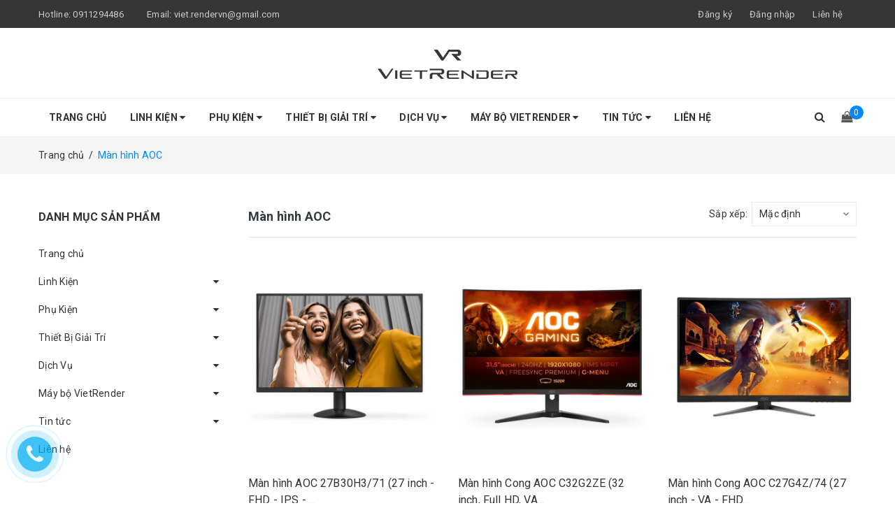

--- FILE ---
content_type: text/html; charset=utf-8
request_url: https://vietrender.com/man-hinh-aoc
body_size: 28600
content:
<!DOCTYPE html>
<html lang="vi">
	<head>
		<!-- ==================Google Config ============================================== -->
		<!--<script async src="//pagead2.googlesyndication.com/pagead/js/adsbygoogle.js"></script>
		<script>
     	(adsbygoogle = window.adsbygoogle || []).push({
        	google_ad_client: "ca-pub-8635997585630286",
          	enable_page_level_ads: true
     	});
		</script>-->
		<!-- ==================Google Config ============================================== -->
		<meta name="google-site-verification" content="jJpOmKVN86VZpvIft45lVJjhhdbvjcw1Ol41hZdxtow" />
		
		
		<meta http-equiv="content-Type" content="text/html; charset=utf-8"/>
		<meta name="viewport" content="width=device-width, minimum-scale=1.0, maximum-scale=1.0, user-scalable=no">			
		<title>
			Màn hình AOC
			
			
			 Vietrender - Workstation, Hi-end Gaming & Console			
		</title>
		<!-- ================= Page description ================== -->
		
		<!-- ================= Meta ================== -->
		<meta name="keywords" content="Màn hình AOC, Vietrender - Workstation, Hi-end Gaming & Console, vietrender.com"/>		
		<link rel="canonical" href="https://vietrender.com/man-hinh-aoc"/>
		<meta name='revisit-after' content='1 days' />
		<meta name="robots" content="noodp,index,follow" />
		<!-- ================= Favicon ================== -->
		
		<link rel="icon" href="//bizweb.dktcdn.net/100/344/851/themes/704514/assets/favicon.png?1749456849429" type="image/x-icon" />
		
		<!-- ================= Google Fonts ================== -->
		
		
		
		<link href="//fonts.googleapis.com/css?family=Roboto:400,700" rel="stylesheet" type="text/css" media="all" />
		


		<!-- Facebook Open Graph meta tags -->
		

	<meta property="og:type" content="website">
	<meta property="og:title" content="Màn hình AOC">
	<meta property="og:image" content="http://bizweb.dktcdn.net/100/344/851/themes/704514/assets/logo.png?1749456849429">
	<meta property="og:image:secure_url" content="https://bizweb.dktcdn.net/100/344/851/themes/704514/assets/logo.png?1749456849429">

<meta property="og:description" content="">
<meta property="og:url" content="https://vietrender.com/man-hinh-aoc">
<meta property="og:site_name" content="Vietrender - Workstation, Hi-end Gaming & Console">		
		<!-- Plugin CSS -->	
		<script>
			var template = 'collection';
		</script>

		<link rel="stylesheet" href="//maxcdn.bootstrapcdn.com/font-awesome/4.7.0/css/font-awesome.min.css">
		<link href="https://fonts.googleapis.com/css?family=Roboto:300,400,500,700&amp;subset=vietnamese" rel="stylesheet">
		<!-- Plugin CSS -->			
		<link href="//bizweb.dktcdn.net/100/344/851/themes/704514/assets/plugin.scss.css?1749456849429" rel="stylesheet" type="text/css" media="all" />

		
		<!-- Build Main CSS -->								
		<link href="//bizweb.dktcdn.net/100/344/851/themes/704514/assets/base.scss.css?1749456849429" rel="stylesheet" type="text/css" media="all" />		
		<link href="//bizweb.dktcdn.net/100/344/851/themes/704514/assets/style.scss.css?1749456849429" rel="stylesheet" type="text/css" media="all" />		
		<link href="//bizweb.dktcdn.net/100/344/851/themes/704514/assets/module.scss.css?1749456849429" rel="stylesheet" type="text/css" media="all" />
		<link href="//bizweb.dktcdn.net/100/344/851/themes/704514/assets/responsive.scss.css?1749456849429" rel="stylesheet" type="text/css" media="all" />
		<script>			
			var template = 'collection';			 
		</script>
		<!-- Bizweb conter for header -->
		<script>
	var Bizweb = Bizweb || {};
	Bizweb.store = 'vietrender.mysapo.net';
	Bizweb.id = 344851;
	Bizweb.theme = {"id":704514,"name":"DefaultTheme","role":"main"};
	Bizweb.template = 'collection';
	if(!Bizweb.fbEventId)  Bizweb.fbEventId = 'xxxxxxxx-xxxx-4xxx-yxxx-xxxxxxxxxxxx'.replace(/[xy]/g, function (c) {
	var r = Math.random() * 16 | 0, v = c == 'x' ? r : (r & 0x3 | 0x8);
				return v.toString(16);
			});		
</script>
<script>
	(function () {
		function asyncLoad() {
			var urls = ["https://googleshopping.sapoapps.vn/conversion-tracker/global-tag/1900.js?store=vietrender.mysapo.net","https://googleshopping.sapoapps.vn/conversion-tracker/event-tag/1900.js?store=vietrender.mysapo.net","//static.zotabox.com/a/0/a0609fa0c67e312e96d320d7c826b911/widgets.js?store=vietrender.mysapo.net","//bwstatistics.sapoapps.vn/genscript/script.js?store=vietrender.mysapo.net","https://newcollectionfilter.sapoapps.vn/genscript/script.js?store=vietrender.mysapo.net","//productreviews.sapoapps.vn/assets/js/productreviews.min.js?store=vietrender.mysapo.net","//static.zotabox.com/a/0/a0609fa0c67e312e96d320d7c826b911/widgets.js?store=vietrender.mysapo.net","https://google-shopping.sapoapps.vn/conversion-tracker/global-tag/714.js?store=vietrender.mysapo.net","https://google-shopping.sapoapps.vn/conversion-tracker/event-tag/714.js?store=vietrender.mysapo.net","https://popup.sapoapps.vn/api/genscript/script?store=vietrender.mysapo.net","https://statistic-blog-v2.sapoapps.vn/api/script-tag.js?store=vietrender.mysapo.net"];
			for (var i = 0; i < urls.length; i++) {
				var s = document.createElement('script');
				s.type = 'text/javascript';
				s.async = true;
				s.src = urls[i];
				var x = document.getElementsByTagName('script')[0];
				x.parentNode.insertBefore(s, x);
			}
		};
		window.attachEvent ? window.attachEvent('onload', asyncLoad) : window.addEventListener('load', asyncLoad, false);
	})();
</script>


<script>
	window.BizwebAnalytics = window.BizwebAnalytics || {};
	window.BizwebAnalytics.meta = window.BizwebAnalytics.meta || {};
	window.BizwebAnalytics.meta.currency = 'VND';
	window.BizwebAnalytics.tracking_url = '/s';

	var meta = {};
	
	
	for (var attr in meta) {
	window.BizwebAnalytics.meta[attr] = meta[attr];
	}
</script>

	
		<script src="/dist/js/stats.min.js?v=96f2ff2"></script>
	



<!-- Global site tag (gtag.js) - Google Analytics --> <script async src="https://www.googletagmanager.com/gtag/js?id=UA-76808432-3"></script> <script> window.dataLayer = window.dataLayer || []; function gtag(){dataLayer.push(arguments);} gtag('js', new Date()); gtag('config', 'UA-76808432-3'); </script>
<script>

	window.enabled_enhanced_ecommerce = false;

</script>






<script>
	var eventsListenerScript = document.createElement('script');
	eventsListenerScript.async = true;
	
	eventsListenerScript.src = "/dist/js/store_events_listener.min.js?v=1b795e9";
	
	document.getElementsByTagName('head')[0].appendChild(eventsListenerScript);
</script>





				
	<script>var ProductReviewsAppUtil=ProductReviewsAppUtil || {};</script>
<link href="//bizweb.dktcdn.net/100/344/851/themes/704514/assets/cf-stylesheet.css?1749456849429" rel="stylesheet" type="text/css" media="all" />
		
		<!-- ==================Google Config ============================================== -->
		<!--<script async src="//pagead2.googlesyndication.com/pagead/js/adsbygoogle.js">
		</script> 
		<script> (adsbygoogle = window.adsbygoogle || []).push({ google_ad_client: "ca-pub-8635997585630286", enable_page_level_ads: true }); 
		</script>-->
<link href="//bizweb.dktcdn.net/100/344/851/themes/704514/assets/appbulk-product-statistics.css?1749456849429" rel="stylesheet" type="text/css" media="all" />
</head>
	<body>		
		<div class="page-body">
			<div class="hidden-md hidden-lg opacity_menu"></div>
			<div class="opacity_filter"></div>
			<div class="body_opactiy"></div>
			<div class="op_login"></div>
			<!-- Main content -->
			<header class="header topbar_ect">	
	<div class="topbar">
		<div class="container">
			<div>
				<div class="row">
					<div class="col-sm-6 col-xs-6 col-lg-6 col-md-6 a-left">
						<span>Hotline: <a href="tel:0911294486">0911294486</a></span>
						<span class="email_topbar hidden-xs hidden-sm">Email: <a href="mailto:viet.rendervn@gmail.com">viet.rendervn@gmail.com</a></span>
					</div>
					<div class="col-xs-6 col-sm-6 col-md-6 col-lg-6">
						<ul class="list-inline f-right">
							
							<li class="hidden-sm hidden-xs"><span class="register_click">Đăng ký</span></li>
							<li class="hidden-sm hidden-xs"><span class="login_click">Đăng nhập</span></li>

							<li class="hidden-lg hidden-md"><a href="/account/login">Đăng nhập</a></li>
							<li class="hidden-lg hidden-md"><a href="/account/register">Đăng ký</a></li>
								
							<li class="hidden-xs"><a href="/lien-he">Liên hệ</a></li>
						</ul>
					</div>

				</div>
			</div>
		</div>
	</div>
	<div class="wrap_hed">
		<div class="container">
			<div  class="menu-bar button-menu hidden-md hidden-lg">
				<a href="javascript:;" >
					<i class="fa fa-align-justify"></i>
				</a>
			</div>
			<div class="header-main">
				<div class="row">
					<div class="col-lg-12 col-md-12 col-sm-12 col-xs-12">
						<div class="logo a-center">
							
							<a href="/" class="logo-wrapper ">					
								<img src="//bizweb.dktcdn.net/100/344/851/themes/704514/assets/logo.png?1749456849429" alt="logo ">					
							</a>
													
						</div>
					</div>
				</div>
			</div>
		</div>
	</div>


</header>
<div class="main-nav">
	<div class="container nav-head">
		<div class="row">
			<div class="col-lg-11 col-md-11">
				<nav class="hidden-sm hidden-xs nav-main">
	<div class="menu_hed head_1">
		<ul class="nav nav_1">
			


			


			 
			<li class=" nav-item nav-items  ">
				<a class="nav-link" href="/">
					Trang chủ 
					<span class="label_">
						
						<i class="label "></i>
						
					</span>
				</a>

			</li>
			
			


			


			
			<li class="menu_hover nav-item nav-items ">
				<a href="/linh-kien" class="nav-link ">
					Linh Kiện <i class="fa fa-caret-down" data-toggle="dropdown"></i>
					<span class="label_">
						
						<i class="label "></i>
						
					</span>
				</a>	
				<ul class="dropdown-menu border-box">
					
					
					<li class="dropdown-submenu nav-items nav-item-lv2">
						<a class="nav-link" href="/cpu">CPU </a>
						<i class="fa fa-caret-right" data-toggle="dropdown"></i>
						<ul class="dropdown-menu border-box">
							
							<li class="nav-item-lv3">
								<a class="nav-link" href="/cpu-intel">CPU Intel</a>
							</li>	
							
							<li class="nav-item-lv3">
								<a class="nav-link" href="/cpu-amd">CPU AMD</a>
							</li>	
							
						</ul>                      
					</li>
					
					
					
					<li class="dropdown-submenu nav-items nav-item-lv2">
						<a class="nav-link" href="/bo-mach-chu">Bo mạch chủ </a>
						<i class="fa fa-caret-right" data-toggle="dropdown"></i>
						<ul class="dropdown-menu border-box">
							
							<li class="nav-item-lv3">
								<a class="nav-link" href="/main-msi">MSI</a>
							</li>	
							
							<li class="nav-item-lv3">
								<a class="nav-link" href="/asrock">Asrock</a>
							</li>	
							
							<li class="nav-item-lv3">
								<a class="nav-link" href="/mainboard-gigabyte">Gigabyte</a>
							</li>	
							
							<li class="nav-item-lv3">
								<a class="nav-link" href="/mainboard-asus">Main Asus</a>
							</li>	
							
							<li class="nav-item-lv3">
								<a class="nav-link" href="/huananzhi">Huananzhi</a>
							</li>	
							
						</ul>                      
					</li>
					
					
					
					<li class="dropdown-submenu nav-items nav-item-lv2">
						<a class="nav-link" href="/card-do-hoa">Card đồ họa </a>
						<i class="fa fa-caret-right" data-toggle="dropdown"></i>
						<ul class="dropdown-menu border-box">
							
							<li class="nav-item-lv3">
								<a class="nav-link" href="/vga-gigabyte">Gigabyte</a>
							</li>	
							
							<li class="nav-item-lv3">
								<a class="nav-link" href="/vga-asus">Asus</a>
							</li>	
							
							<li class="nav-item-lv3">
								<a class="nav-link" href="/card-msi">MSI</a>
							</li>	
							
							<li class="nav-item-lv3">
								<a class="nav-link" href="/colorful">Colorful</a>
							</li>	
							
							<li class="nav-item-lv3">
								<a class="nav-link" href="/quadro">Quadro</a>
							</li>	
							
							<li class="nav-item-lv3">
								<a class="nav-link" href="/inno3d">INNO3D</a>
							</li>	
							
							<li class="nav-item-lv3">
								<a class="nav-link" href="/card-zotac">Card Zotac</a>
							</li>	
							
							<li class="nav-item-lv3">
								<a class="nav-link" href="/vga-asrock">VGA Asrock</a>
							</li>	
							
							<li class="nav-item-lv3">
								<a class="nav-link" href="/vga-intel">VGA Intel</a>
							</li>	
							
							<li class="nav-item-lv3">
								<a class="nav-link" href="/vga-pny">VGA PNY</a>
							</li>	
							
							<li class="nav-item-lv3">
								<a class="nav-link" href="/vga-powercolor">VGA PowerColor</a>
							</li>	
							
						</ul>                      
					</li>
					
					
					
					<li class="dropdown-submenu nav-items nav-item-lv2">
						<a class="nav-link" href="/man-hinh">Màn hình </a>
						<i class="fa fa-caret-right" data-toggle="dropdown"></i>
						<ul class="dropdown-menu border-box">
							
							<li class="nav-item-lv3">
								<a class="nav-link" href="/dell">Dell</a>
							</li>	
							
							<li class="nav-item-lv3">
								<a class="nav-link" href="/lg">LG</a>
							</li>	
							
							<li class="nav-item-lv3">
								<a class="nav-link" href="/man-hinh-gigabyte">Màn hình Gigabyte</a>
							</li>	
							
							<li class="nav-item-lv3">
								<a class="nav-link" href="/hp">HP</a>
							</li>	
							
							<li class="nav-item-lv3">
								<a class="nav-link" href="/viewsonic">ViewSonic</a>
							</li>	
							
							<li class="nav-item-lv3">
								<a class="nav-link" href="/man-hinh-asus">Màn hình Asus</a>
							</li>	
							
							<li class="nav-item-lv3">
								<a class="nav-link" href="/man-hinh-philips">Màn hình Philips</a>
							</li>	
							
							<li class="nav-item-lv3">
								<a class="nav-link" href="/man-hinh-cooler-master">Màn hình Cooler Master</a>
							</li>	
							
							<li class="nav-item-lv3">
								<a class="nav-link" href="/man-hinh-aoc">Màn hình AOC</a>
							</li>	
							
							<li class="nav-item-lv3">
								<a class="nav-link" href="/man-hinh-msi">Màn hình MSI</a>
							</li>	
							
							<li class="nav-item-lv3">
								<a class="nav-link" href="/man-hinh-asrock">Màn hình Asrock</a>
							</li>	
							
							<li class="nav-item-lv3">
								<a class="nav-link" href="/man-hinh-hkc">Màn hình HKC</a>
							</li>	
							
							<li class="nav-item-lv3">
								<a class="nav-link" href="/man-hinh-xiaomi">Màn hình Xiaomi</a>
							</li>	
							
							<li class="nav-item-lv3">
								<a class="nav-link" href="/man-hinh-benq">Màn hình BenQ</a>
							</li>	
							
							<li class="nav-item-lv3">
								<a class="nav-link" href="/man-hinh-samsung">Màn hình Samsung</a>
							</li>	
							
						</ul>                      
					</li>
					
					
					
					<li class="dropdown-submenu nav-items nav-item-lv2">
						<a class="nav-link" href="/ram">Ram </a>
						<i class="fa fa-caret-right" data-toggle="dropdown"></i>
						<ul class="dropdown-menu border-box">
							
							<li class="nav-item-lv3">
								<a class="nav-link" href="/team-group">Team Group</a>
							</li>	
							
							<li class="nav-item-lv3">
								<a class="nav-link" href="/ram-corsair">Ram Corsair</a>
							</li>	
							
							<li class="nav-item-lv3">
								<a class="nav-link" href="/g-skill">G.skill</a>
							</li>	
							
							<li class="nav-item-lv3">
								<a class="nav-link" href="/ram-ecc-sever-registered">Ram ECC Sever (Registered)</a>
							</li>	
							
							<li class="nav-item-lv3">
								<a class="nav-link" href="/ram-kingston">RAM Kingston</a>
							</li>	
							
							<li class="nav-item-lv3">
								<a class="nav-link" href="/ram-adata">Ram Adata</a>
							</li>	
							
							<li class="nav-item-lv3">
								<a class="nav-link" href="/ram-gigabyte">Ram Gigabyte</a>
							</li>	
							
							<li class="nav-item-lv3">
								<a class="nav-link" href="/ram-pny">Ram PNY</a>
							</li>	
							
							<li class="nav-item-lv3">
								<a class="nav-link" href="/ram-kingmax">Ram Kingmax</a>
							</li>	
							
							<li class="nav-item-lv3">
								<a class="nav-link" href="/ram-sstc">Ram SSTC</a>
							</li>	
							
						</ul>                      
					</li>
					
					
					
					<li class="dropdown-submenu nav-items nav-item-lv2">
						<a class="nav-link" href="/ssd">SSD </a>
						<i class="fa fa-caret-right" data-toggle="dropdown"></i>
						<ul class="dropdown-menu border-box">
							
							<li class="nav-item-lv3">
								<a class="nav-link" href="/samsung">Samsung</a>
							</li>	
							
							<li class="nav-item-lv3">
								<a class="nav-link" href="/ssd-gigabyte">Gigabyte</a>
							</li>	
							
							<li class="nav-item-lv3">
								<a class="nav-link" href="/ssd-wd">SSD WD</a>
							</li>	
							
							<li class="nav-item-lv3">
								<a class="nav-link" href="/kingston">Kingston</a>
							</li>	
							
							<li class="nav-item-lv3">
								<a class="nav-link" href="/ssd-micron">SSD Micron</a>
							</li>	
							
							<li class="nav-item-lv3">
								<a class="nav-link" href="/ssd-crucial">SSD Crucial</a>
							</li>	
							
							<li class="nav-item-lv3">
								<a class="nav-link" href="/ssd-adata">SSD Adata</a>
							</li>	
							
							<li class="nav-item-lv3">
								<a class="nav-link" href="/ssd-sstc">SSD SSTC</a>
							</li>	
							
							<li class="nav-item-lv3">
								<a class="nav-link" href="/ssd-hp">SSD HP</a>
							</li>	
							
							<li class="nav-item-lv3">
								<a class="nav-link" href="/ssd-lexar">SSD Lexar</a>
							</li>	
							
							<li class="nav-item-lv3">
								<a class="nav-link" href="/ssd-sk-hynix">SSD SK Hynix</a>
							</li>	
							
							<li class="nav-item-lv3">
								<a class="nav-link" href="/ssd-pny">SSD PNY</a>
							</li>	
							
							<li class="nav-item-lv3">
								<a class="nav-link" href="/ssd-msi">SSD MSI</a>
							</li>	
							
							<li class="nav-item-lv3">
								<a class="nav-link" href="/ssd-teamgroup">SSD TeamGroup</a>
							</li>	
							
						</ul>                      
					</li>
					
					
					
					<li class="dropdown-submenu nav-items nav-item-lv2">
						<a class="nav-link" href="/hdd">HDD </a>
						<i class="fa fa-caret-right" data-toggle="dropdown"></i>
						<ul class="dropdown-menu border-box">
							
							<li class="nav-item-lv3">
								<a class="nav-link" href="/seagate-mastor">Seagate-Mastor</a>
							</li>	
							
							<li class="nav-item-lv3">
								<a class="nav-link" href="/wd-hgst">WD-HGST</a>
							</li>	
							
							<li class="nav-item-lv3">
								<a class="nav-link" href="/wd-ultrastar">WD Ultrastar</a>
							</li>	
							
						</ul>                      
					</li>
					
					
					
					<li class="dropdown-submenu nav-items nav-item-lv2">
						<a class="nav-link" href="/nguon-psu">Nguồn-PSU </a>
						<i class="fa fa-caret-right" data-toggle="dropdown"></i>
						<ul class="dropdown-menu border-box">
							
							<li class="nav-item-lv3">
								<a class="nav-link" href="/seasonic">Seasonic</a>
							</li>	
							
							<li class="nav-item-lv3">
								<a class="nav-link" href="/corsair-1">Corsair</a>
							</li>	
							
							<li class="nav-item-lv3">
								<a class="nav-link" href="/nguon-gigabyte">Nguồn Gigabyte</a>
							</li>	
							
							<li class="nav-item-lv3">
								<a class="nav-link" href="/nguon-xigmatek">Nguồn XIGMATEK</a>
							</li>	
							
							<li class="nav-item-lv3">
								<a class="nav-link" href="/nguon-msi">Nguồn MSI</a>
							</li>	
							
							<li class="nav-item-lv3">
								<a class="nav-link" href="/nguon-deepcool">Nguồn Deepcool</a>
							</li>	
							
							<li class="nav-item-lv3">
								<a class="nav-link" href="/nguon-mik">Nguồn MIK</a>
							</li>	
							
							<li class="nav-item-lv3">
								<a class="nav-link" href="/nguon-super-flower-leadex">Nguồn Super Flower Leadex</a>
							</li>	
							
							<li class="nav-item-lv3">
								<a class="nav-link" href="/nguon-nzxt">Nguồn NZXT</a>
							</li>	
							
							<li class="nav-item-lv3">
								<a class="nav-link" href="/nguon-sivlerstone">Nguồn SivlerStone</a>
							</li>	
							
						</ul>                      
					</li>
					
					
					
					<li class="dropdown-submenu nav-items nav-item-lv2">
						<a class="nav-link" href="/case-thung-may">Case-Thùng Máy </a>
						<i class="fa fa-caret-right" data-toggle="dropdown"></i>
						<ul class="dropdown-menu border-box">
							
							<li class="nav-item-lv3">
								<a class="nav-link" href="/case-cooler-master">Cooler Master</a>
							</li>	
							
							<li class="nav-item-lv3">
								<a class="nav-link" href="/sama">Sama</a>
							</li>	
							
							<li class="nav-item-lv3">
								<a class="nav-link" href="/xigmatek">Xigmatek</a>
							</li>	
							
							<li class="nav-item-lv3">
								<a class="nav-link" href="/corsair">Corsair</a>
							</li>	
							
							<li class="nav-item-lv3">
								<a class="nav-link" href="/case-deepcool">Deepcool</a>
							</li>	
							
							<li class="nav-item-lv3">
								<a class="nav-link" href="/lian-li">Lian Li</a>
							</li>	
							
							<li class="nav-item-lv3">
								<a class="nav-link" href="/case-nzxt">NZXT</a>
							</li>	
							
							<li class="nav-item-lv3">
								<a class="nav-link" href="/case-msi">Case MSI</a>
							</li>	
							
							<li class="nav-item-lv3">
								<a class="nav-link" href="/case-phanteks">Case Phanteks</a>
							</li>	
							
							<li class="nav-item-lv3">
								<a class="nav-link" href="/case-thermaltake">Case Thermaltake</a>
							</li>	
							
							<li class="nav-item-lv3">
								<a class="nav-link" href="/case-razer">Case Razer</a>
							</li>	
							
							<li class="nav-item-lv3">
								<a class="nav-link" href="/case-asus-1">Case Asus</a>
							</li>	
							
							<li class="nav-item-lv3">
								<a class="nav-link" href="/case-asrock">Case Asrock</a>
							</li>	
							
							<li class="nav-item-lv3">
								<a class="nav-link" href="/case-mik-storm">Case MIK Storm</a>
							</li>	
							
							<li class="nav-item-lv3">
								<a class="nav-link" href="/case-jetek">Case Jetek</a>
							</li>	
							
							<li class="nav-item-lv3">
								<a class="nav-link" href="/case-ares">Case Ares</a>
							</li>	
							
							<li class="nav-item-lv3">
								<a class="nav-link" href="/case-vsp">Case VSP</a>
							</li>	
							
							<li class="nav-item-lv3">
								<a class="nav-link" href="/case-ocypus">Case Ocypus</a>
							</li>	
							
							<li class="nav-item-lv3">
								<a class="nav-link" href="/case-cougar">Case Cougar</a>
							</li>	
							
							<li class="nav-item-lv3">
								<a class="nav-link" href="/case-gigabyte">Case Gigabyte</a>
							</li>	
							
						</ul>                      
					</li>
					
					

				</ul>
			</li>
			
			


			


			
			<li class="menu_hover nav-item nav-items ">
				<a href="/phu-kien" class="nav-link ">
					Phụ Kiện <i class="fa fa-caret-down" data-toggle="dropdown"></i>
					<span class="label_">
						
						<i class="label "></i>
						
					</span>
				</a>	
				<ul class="dropdown-menu border-box">
					
					
					<li class="dropdown-submenu nav-items nav-item-lv2">
						<a class="nav-link" href="/ban-phim">Bàn phím </a>
						<i class="fa fa-caret-right" data-toggle="dropdown"></i>
						<ul class="dropdown-menu border-box">
							
							<li class="nav-item-lv3">
								<a class="nav-link" href="/ban-phim-dareu">Bàn Phím DareU</a>
							</li>	
							
							<li class="nav-item-lv3">
								<a class="nav-link" href="/ban-phim-asus">Bàn phím Asus</a>
							</li>	
							
							<li class="nav-item-lv3">
								<a class="nav-link" href="/ban-phim-motospeed">Bàn phím Motospeed</a>
							</li>	
							
							<li class="nav-item-lv3">
								<a class="nav-link" href="/ban-phim-dell">Bàn phím Dell</a>
							</li>	
							
							<li class="nav-item-lv3">
								<a class="nav-link" href="/ban-phim-logitech">Bàn phím Logitech</a>
							</li>	
							
						</ul>                      
					</li>
					
					
					
					<li class="dropdown-submenu nav-items nav-item-lv2">
						<a class="nav-link" href="/chuot">Chuột </a>
						<i class="fa fa-caret-right" data-toggle="dropdown"></i>
						<ul class="dropdown-menu border-box">
							
							<li class="nav-item-lv3">
								<a class="nav-link" href="/chuot-corsair">Chuột Corsair</a>
							</li>	
							
							<li class="nav-item-lv3">
								<a class="nav-link" href="/chuot-logitech">Chuột Logitech</a>
							</li>	
							
							<li class="nav-item-lv3">
								<a class="nav-link" href="/chuot-gigabyte">Chuột Gigabyte</a>
							</li>	
							
							<li class="nav-item-lv3">
								<a class="nav-link" href="/chuot-microsoft">Chuột Microsoft</a>
							</li>	
							
							<li class="nav-item-lv3">
								<a class="nav-link" href="/chuot-dareu">Chuột DareU</a>
							</li>	
							
							<li class="nav-item-lv3">
								<a class="nav-link" href="/chuot-asus">Chuột Asus</a>
							</li>	
							
							<li class="nav-item-lv3">
								<a class="nav-link" href="/chuot-elecom">Chuột ELECOM</a>
							</li>	
							
							<li class="nav-item-lv3">
								<a class="nav-link" href="/chuot-fujitsu">Chuột Fujitsu</a>
							</li>	
							
							<li class="nav-item-lv3">
								<a class="nav-link" href="/chuot-havit">Chuột Havit</a>
							</li>	
							
							<li class="nav-item-lv3">
								<a class="nav-link" href="/chuot-dell">Chuột Dell</a>
							</li>	
							
							<li class="nav-item-lv3">
								<a class="nav-link" href="/chuot-razer">Chuột Razer</a>
							</li>	
							
						</ul>                      
					</li>
					
					
					
					<li class="dropdown-submenu nav-items nav-item-lv2">
						<a class="nav-link" href="/tan-nhiet">Tản nhiệt </a>
						<i class="fa fa-caret-right" data-toggle="dropdown"></i>
						<ul class="dropdown-menu border-box">
							
							<li class="nav-item-lv3">
								<a class="nav-link" href="/tan-nhiet-nuoc">Tản nhiệt nước</a>
							</li>	
							
							<li class="nav-item-lv3">
								<a class="nav-link" href="/tan-nhiet-khi">Tản nhiệt khí</a>
							</li>	
							
						</ul>                      
					</li>
					
					
					
					<li class="dropdown-submenu nav-items nav-item-lv2">
						<a class="nav-link" href="/fan-quat">Fan - Quạt </a>
						<i class="fa fa-caret-right" data-toggle="dropdown"></i>
						<ul class="dropdown-menu border-box">
							
							<li class="nav-item-lv3">
								<a class="nav-link" href="/fans-corsair">Fans CORSAIR</a>
							</li>	
							
							<li class="nav-item-lv3">
								<a class="nav-link" href="/fan-coolermaster">Fan CoolerMaster</a>
							</li>	
							
							<li class="nav-item-lv3">
								<a class="nav-link" href="/fan-xigmatek">Fan Xigmatek</a>
							</li>	
							
							<li class="nav-item-lv3">
								<a class="nav-link" href="/fan-deepcool">Fan Deepcool</a>
							</li>	
							
							<li class="nav-item-lv3">
								<a class="nav-link" href="/fan-nzxt">Fan NZXT</a>
							</li>	
							
							<li class="nav-item-lv3">
								<a class="nav-link" href="/fan-thermalright">Fan Thermalright</a>
							</li>	
							
							<li class="nav-item-lv3">
								<a class="nav-link" href="/fan-jungle-leopard">Fan Jungle Leopard</a>
							</li>	
							
						</ul>                      
					</li>
					
					
					
					<li class="dropdown-submenu nav-items nav-item-lv2">
						<a class="nav-link" href="/tai-nghe">Tai nghe </a>
						<i class="fa fa-caret-right" data-toggle="dropdown"></i>
						<ul class="dropdown-menu border-box">
							
							<li class="nav-item-lv3">
								<a class="nav-link" href="/tai-nghe-jbl">Tai nghe JBL</a>
							</li>	
							
							<li class="nav-item-lv3">
								<a class="nav-link" href="/tai-nghe-dareu">Tai nghe DareU</a>
							</li>	
							
							<li class="nav-item-lv3">
								<a class="nav-link" href="/tai-nghe-nzxt">Tai nghe NZXT</a>
							</li>	
							
							<li class="nav-item-lv3">
								<a class="nav-link" href="/tai-nghe-intempo">Tai nghe Intempo</a>
							</li>	
							
							<li class="nav-item-lv3">
								<a class="nav-link" href="/tai-nghe-sony">Tai nghe Sony</a>
							</li>	
							
							<li class="nav-item-lv3">
								<a class="nav-link" href="/tai-nghe-eaglend">Tai nghe Eaglend</a>
							</li>	
							
						</ul>                      
					</li>
					
					
					
					<li class="dropdown-submenu nav-items nav-item-lv2">
						<a class="nav-link" href="/ban-di-chuot">Bàn di chuột </a>
						<i class="fa fa-caret-right" data-toggle="dropdown"></i>
						<ul class="dropdown-menu border-box">
							
							<li class="nav-item-lv3">
								<a class="nav-link" href="/ban-di-chuot-razer">Bàn di chuột Razer</a>
							</li>	
							
							<li class="nav-item-lv3">
								<a class="nav-link" href="/ban-di-chuot-steelseries">Bàn di chuột Steelseries</a>
							</li>	
							
							<li class="nav-item-lv3">
								<a class="nav-link" href="/ban-di-chuot-asus">Bàn di chuột Asus</a>
							</li>	
							
						</ul>                      
					</li>
					
					
					
					<li class="dropdown-submenu nav-items nav-item-lv2">
						<a class="nav-link" href="/thiet-bi-luu-tru">Thiết bị lưu trữ </a>
						<i class="fa fa-caret-right" data-toggle="dropdown"></i>
						<ul class="dropdown-menu border-box">
							
							<li class="nav-item-lv3">
								<a class="nav-link" href="/nas-western-digital">Nas Western Digital</a>
							</li>	
							
							<li class="nav-item-lv3">
								<a class="nav-link" href="/nas-synology">Nas Synology</a>
							</li>	
							
							<li class="nav-item-lv3">
								<a class="nav-link" href="/other">Other</a>
							</li>	
							
							<li class="nav-item-lv3">
								<a class="nav-link" href="/o-cung-gan-ngoai-seagate-maxtor-1">Seagate-Maxtor External</a>
							</li>	
							
						</ul>                      
					</li>
					
					
					
					<li class="dropdown-submenu nav-items nav-item-lv2">
						<a class="nav-link" href="/loa">Loa </a>
						<i class="fa fa-caret-right" data-toggle="dropdown"></i>
						<ul class="dropdown-menu border-box">
							
							<li class="nav-item-lv3">
								<a class="nav-link" href="/loa-logitech">Loa Logitech</a>
							</li>	
							
							<li class="nav-item-lv3">
								<a class="nav-link" href="/loa-microlab">Loa Microlab</a>
							</li>	
							
							<li class="nav-item-lv3">
								<a class="nav-link" href="/thiet-bi-thu-am">Thiết bị thu âm</a>
							</li>	
							
							<li class="nav-item-lv3">
								<a class="nav-link" href="/loa-thornet-vander">Loa Thornet & Vander</a>
							</li>	
							
							<li class="nav-item-lv3">
								<a class="nav-link" href="/loa-edifier">Loa Edifier</a>
							</li>	
							
							<li class="nav-item-lv3">
								<a class="nav-link" href="/loa-hp">Loa HP</a>
							</li>	
							
						</ul>                      
					</li>
					
					
					
					<li class="dropdown-submenu nav-items nav-item-lv2">
						<a class="nav-link" href="/thiet-bi-capture">Thiết bị Capture </a>
						<i class="fa fa-caret-right" data-toggle="dropdown"></i>
						<ul class="dropdown-menu border-box">
							
						</ul>                      
					</li>
					
					
					
					<li class="dropdown-submenu nav-items nav-item-lv2">
						<a class="nav-link" href="/thiet-bi-mang">Thiết bị mạng </a>
						<i class="fa fa-caret-right" data-toggle="dropdown"></i>
						<ul class="dropdown-menu border-box">
							
							<li class="nav-item-lv3">
								<a class="nav-link" href="/toto-link">TOTO LINK</a>
							</li>	
							
							<li class="nav-item-lv3">
								<a class="nav-link" href="/d-link">D-Link</a>
							</li>	
							
							<li class="nav-item-lv3">
								<a class="nav-link" href="/tp-link">TP-Link</a>
							</li>	
							
							<li class="nav-item-lv3">
								<a class="nav-link" href="/thiet-bi-mang-asus">Thiết bị mạng Asus</a>
							</li>	
							
							<li class="nav-item-lv3">
								<a class="nav-link" href="/other-2">Other</a>
							</li>	
							
						</ul>                      
					</li>
					
					
					
					<li class="dropdown-submenu nav-items nav-item-lv2">
						<a class="nav-link" href="/cap-tin-hieu">Cáp tín hiệu </a>
						<i class="fa fa-caret-right" data-toggle="dropdown"></i>
						<ul class="dropdown-menu border-box">
							
							<li class="nav-item-lv3">
								<a class="nav-link" href="/orico">Orico</a>
							</li>	
							
							<li class="nav-item-lv3">
								<a class="nav-link" href="/havit">Havit</a>
							</li>	
							
							<li class="nav-item-lv3">
								<a class="nav-link" href="/veggieg">VegGieg</a>
							</li>	
							
						</ul>                      
					</li>
					
					
					
					<li class="dropdown-submenu nav-items nav-item-lv2">
						<a class="nav-link" href="/the-nho">Thẻ nhớ </a>
						<i class="fa fa-caret-right" data-toggle="dropdown"></i>
						<ul class="dropdown-menu border-box">
							
							<li class="nav-item-lv3">
								<a class="nav-link" href="/the-nho-samsung">Thẻ nhớ Samsung</a>
							</li>	
							
							<li class="nav-item-lv3">
								<a class="nav-link" href="/the-nho-sandisk">Thẻ nhớ Sandisk</a>
							</li>	
							
							<li class="nav-item-lv3">
								<a class="nav-link" href="/the-nho-lexar">Thẻ nhớ Lexar</a>
							</li>	
							
							<li class="nav-item-lv3">
								<a class="nav-link" href="/the-nho-exceria">Thẻ nhớ Exceria</a>
							</li>	
							
						</ul>                      
					</li>
					
					
					
					<li class="nav-item-lv2">
						<a class="nav-link" href="/ban-choi-game">Bàn chơi game</a>
					</li>
					
					
					
					<li class="dropdown-submenu nav-items nav-item-lv2">
						<a class="nav-link" href="/bang-ve">Bảng vẽ </a>
						<i class="fa fa-caret-right" data-toggle="dropdown"></i>
						<ul class="dropdown-menu border-box">
							
							<li class="nav-item-lv3">
								<a class="nav-link" href="/bang-ve-xp-pen-tablets">Bảng vẽ XP-Pen Tablets</a>
							</li>	
							
						</ul>                      
					</li>
					
					
					
					<li class="dropdown-submenu nav-items nav-item-lv2">
						<a class="nav-link" href="/ghe-gaming">Ghế Gaming </a>
						<i class="fa fa-caret-right" data-toggle="dropdown"></i>
						<ul class="dropdown-menu border-box">
							
							<li class="nav-item-lv3">
								<a class="nav-link" href="/ghe-cong-thai-hoc">Ghế Văn Phòng Cao Cấp</a>
							</li>	
							
							<li class="nav-item-lv3">
								<a class="nav-link" href="/ghe-thermaltake">Ghế Thermaltake</a>
							</li>	
							
						</ul>                      
					</li>
					
					
					
					<li class="dropdown-submenu nav-items nav-item-lv2">
						<a class="nav-link" href="/sac-du-phong">Sạc dự phòng </a>
						<i class="fa fa-caret-right" data-toggle="dropdown"></i>
						<ul class="dropdown-menu border-box">
							
							<li class="nav-item-lv3">
								<a class="nav-link" href="/sac-du-phong-anker">Sạc dự phòng Anker</a>
							</li>	
							
						</ul>                      
					</li>
					
					
					
					<li class="dropdown-submenu nav-items nav-item-lv2">
						<a class="nav-link" href="/thiet-bi-ao-hoa-1">Thiết bị ảo hóa </a>
						<i class="fa fa-caret-right" data-toggle="dropdown"></i>
						<ul class="dropdown-menu border-box">
							
							<li class="nav-item-lv3">
								<a class="nav-link" href="/kinh-thuc-te-ao-oculus-quest-2">Kính thức tế ảo Oculus Quest 2</a>
							</li>	
							
						</ul>                      
					</li>
					
					
					
					<li class="dropdown-submenu nav-items nav-item-lv2">
						<a class="nav-link" href="/day-chia-fan">Dây chia FAN </a>
						<i class="fa fa-caret-right" data-toggle="dropdown"></i>
						<ul class="dropdown-menu border-box">
							
							<li class="nav-item-lv3">
								<a class="nav-link" href="/id-cooling">ID-Cooling</a>
							</li>	
							
						</ul>                      
					</li>
					
					
					
					<li class="dropdown-submenu nav-items nav-item-lv2">
						<a class="nav-link" href="/gia-treo-man-hinh-arm-man-hinh">Giá treo màn hình (Arm Màn hình) </a>
						<i class="fa fa-caret-right" data-toggle="dropdown"></i>
						<ul class="dropdown-menu border-box">
							
							<li class="nav-item-lv3">
								<a class="nav-link" href="/arm-man-hinh-infinity">ARM Màn hình Infinity</a>
							</li>	
							
						</ul>                      
					</li>
					
					

				</ul>
			</li>
			
			


			


			
			<li class="menu_hover nav-item nav-items ">
				<a href="/thiet-bi-giai-tri" class="nav-link ">
					Thiết Bị Giải Trí <i class="fa fa-caret-down" data-toggle="dropdown"></i>
					<span class="label_">
						
						<i class="label "></i>
						
					</span>
				</a>	
				<ul class="dropdown-menu border-box">
					
					
					<li class="dropdown-submenu nav-items nav-item-lv2">
						<a class="nav-link" href="/microsoft-xbox-one">Microsoft XBOX One </a>
						<i class="fa fa-caret-right" data-toggle="dropdown"></i>
						<ul class="dropdown-menu border-box">
							
							<li class="nav-item-lv3">
								<a class="nav-link" href="/may-xbox-new-series">Máy XBox New Series</a>
							</li>	
							
							<li class="nav-item-lv3">
								<a class="nav-link" href="/phu-kien-xbox">Phụ kiện XBOX</a>
							</li>	
							
							<li class="nav-item-lv3">
								<a class="nav-link" href="/tay-cam-xbox">Tay cầm Xbox</a>
							</li>	
							
						</ul>                      
					</li>
					
					
					
					<li class="dropdown-submenu nav-items nav-item-lv2">
						<a class="nav-link" href="/nintendo-switch">Nintendo Switch </a>
						<i class="fa fa-caret-right" data-toggle="dropdown"></i>
						<ul class="dropdown-menu border-box">
							
							<li class="nav-item-lv3">
								<a class="nav-link" href="/may-nintendo-switch">Máy Nintendo Switch</a>
							</li>	
							
							<li class="nav-item-lv3">
								<a class="nav-link" href="/dia-game-nintendo-switch">Đĩa game mới Nintendo Switch</a>
							</li>	
							
							<li class="nav-item-lv3">
								<a class="nav-link" href="/phu-kien-nintendo-switch">Phụ kiện Nintendo Switch</a>
							</li>	
							
						</ul>                      
					</li>
					
					
					
					<li class="dropdown-submenu nav-items nav-item-lv2">
						<a class="nav-link" href="/sony-playstation-4">Sony Playstation 4 </a>
						<i class="fa fa-caret-right" data-toggle="dropdown"></i>
						<ul class="dropdown-menu border-box">
							
							<li class="nav-item-lv3">
								<a class="nav-link" href="/tay-cam-ps4">Tay cầm PS4</a>
							</li>	
							
							<li class="nav-item-lv3">
								<a class="nav-link" href="/phu-kien-ps4">Phụ kiện PS4</a>
							</li>	
							
						</ul>                      
					</li>
					
					
					
					<li class="dropdown-submenu nav-items nav-item-lv2">
						<a class="nav-link" href="/tay-cam-for-windows">Tay cầm for Windows </a>
						<i class="fa fa-caret-right" data-toggle="dropdown"></i>
						<ul class="dropdown-menu border-box">
							
							<li class="nav-item-lv3">
								<a class="nav-link" href="/tay-cam-msi">Tay cầm MSI</a>
							</li>	
							
							<li class="nav-item-lv3">
								<a class="nav-link" href="/tay-cam-logitech">Tay cầm Logitech</a>
							</li>	
							
							<li class="nav-item-lv3">
								<a class="nav-link" href="/tay-cam-razer">Tay Cầm Razer</a>
							</li>	
							
							<li class="nav-item-lv3">
								<a class="nav-link" href="/vo-lang">Vô lăng</a>
							</li>	
							
							<li class="nav-item-lv3">
								<a class="nav-link" href="/tay-cam-gamesir">Tay cầm GameSir</a>
							</li>	
							
							<li class="nav-item-lv3">
								<a class="nav-link" href="/tay-cam-8bitdo">Tay cầm 8Bitdo</a>
							</li>	
							
							<li class="nav-item-lv3">
								<a class="nav-link" href="/tay-cam-aolion">Tay cầm Aolion</a>
							</li>	
							
							<li class="nav-item-lv3">
								<a class="nav-link" href="/tay-cam-rapoo">Tay cầm Rapoo</a>
							</li>	
							
						</ul>                      
					</li>
					
					
					
					<li class="dropdown-submenu nav-items nav-item-lv2">
						<a class="nav-link" href="/sony-playstation-5">Sony Playstation 5 </a>
						<i class="fa fa-caret-right" data-toggle="dropdown"></i>
						<ul class="dropdown-menu border-box">
							
							<li class="nav-item-lv3">
								<a class="nav-link" href="/may-playstation-5">Máy Playstation 5</a>
							</li>	
							
							<li class="nav-item-lv3">
								<a class="nav-link" href="/tay-cam-playstation-5">Tay cầm Playstation 5</a>
							</li>	
							
							<li class="nav-item-lv3">
								<a class="nav-link" href="/phu-kien-playstation-5">Phụ kiện Playstation 5</a>
							</li>	
							
						</ul>                      
					</li>
					
					
					
					<li class="dropdown-submenu nav-items nav-item-lv2">
						<a class="nav-link" href="/may-choi-game">Máy chơi game - Steam Deck </a>
						<i class="fa fa-caret-right" data-toggle="dropdown"></i>
						<ul class="dropdown-menu border-box">
							
						</ul>                      
					</li>
					
					

				</ul>
			</li>
			
			


			


			
			<li class="menu_hover nav-item nav-items ">
				<a href="/dich-vu" class="nav-link ">
					Dịch Vụ <i class="fa fa-caret-down" data-toggle="dropdown"></i>
					<span class="label_">
						
						<i class="label "></i>
						
					</span>
				</a>	
				<ul class="dropdown-menu border-box">
					
					
					<li class="nav-item-lv2">
						<a class="nav-link" href="/the-psn-us">Thẻ PSN US</a>
					</li>
					
					
					
					<li class="nav-item-lv2">
						<a class="nav-link" href="/the-psn-asia">Thẻ PSN Asia</a>
					</li>
					
					
					
					<li class="nav-item-lv2">
						<a class="nav-link" href="/the-steam-global">Thẻ Steam Global</a>
					</li>
					
					
					
					<li class="nav-item-lv2">
						<a class="nav-link" href="/the-google">Thẻ Google</a>
					</li>
					
					
					
					<li class="nav-item-lv2">
						<a class="nav-link" href="/the-blizzard">Thẻ Blizzard</a>
					</li>
					
					
					
					<li class="nav-item-lv2">
						<a class="nav-link" href="/the-xbox-us">Thẻ Xbox US</a>
					</li>
					
					
					
					<li class="nav-item-lv2">
						<a class="nav-link" href="/the-nintendo">Thẻ Nintendo</a>
					</li>
					
					
					
					<li class="nav-item-lv2">
						<a class="nav-link" href="/render-farm">Render Farm</a>
					</li>
					
					
					
					<li class="nav-item-lv2">
						<a class="nav-link" href="/the-psn-uk">Thẻ PSN UK</a>
					</li>
					
					

				</ul>
			</li>
			
			


			


			
			<li class="menu_hover nav-item nav-items ">
				<a href="/may-bo-vietrender" class="nav-link ">
					Máy bộ VietRender <i class="fa fa-caret-down" data-toggle="dropdown"></i>
					<span class="label_">
						
						<i class="label "></i>
						
					</span>
				</a>	
				<ul class="dropdown-menu border-box">
					
					
					<li class="nav-item-lv2">
						<a class="nav-link" href="/may-bo-giai-tri">Máy bộ giải trí</a>
					</li>
					
					
					
					<li class="nav-item-lv2">
						<a class="nav-link" href="/may-bo-edit-movie-photo">Máy bộ edit Movie, Photo</a>
					</li>
					
					
					
					<li class="nav-item-lv2">
						<a class="nav-link" href="/may-bo-kien-truc-dien-hoa">Máy bộ kiến trúc, diễn họa</a>
					</li>
					
					
					
					<li class="nav-item-lv2">
						<a class="nav-link" href="/may-bo-render">Máy bộ Render</a>
					</li>
					
					
					
					<li class="nav-item-lv2">
						<a class="nav-link" href="/may-bo-chay-chaos-vantage">Máy bộ chạy Nox, Vmware, ...</a>
					</li>
					
					
					
					<li class="nav-item-lv2">
						<a class="nav-link" href="/may-bo-hackintosh">Máy bộ Hackintosh</a>
					</li>
					
					
					
					<li class="nav-item-lv2">
						<a class="nav-link" href="/may-bo-lumion">Máy bộ Lumion</a>
					</li>
					
					
					
					<li class="nav-item-lv2">
						<a class="nav-link" href="/may-ai-machine-learning">Máy Ai-Machine Learning</a>
					</li>
					
					
					
					<li class="nav-item-lv2">
						<a class="nav-link" href="/thiet-bi-phong-hop-truc-tuyen-e-meeting">Thiết bị phòng họp trực tuyến ( E-Meeting )</a>
					</li>
					
					

				</ul>
			</li>
			
			


			


			
			<li class="menu_hover nav-item nav-items ">
				<a href="/tin-tuc" class="nav-link ">
					Tin tức <i class="fa fa-caret-down" data-toggle="dropdown"></i>
					<span class="label_">
						
						<i class="label "></i>
						
					</span>
				</a>	
				<ul class="dropdown-menu border-box">
					
					
					<li class="nav-item-lv2">
						<a class="nav-link" href="/khuyen-mai">Khuyến Mãi</a>
					</li>
					
					
					
					<li class="nav-item-lv2">
						<a class="nav-link" href="/moi-ngay-moi-link">Mỗi ngày mỗi Link</a>
					</li>
					
					
					
					<li class="nav-item-lv2">
						<a class="nav-link" href="/review">Review</a>
					</li>
					
					
					
					<li class="nav-item-lv2">
						<a class="nav-link" href="/hang-clear-kho-khuyen-mai">Hàng clear kho - Khuyến mãi</a>
					</li>
					
					

				</ul>
			</li>
			
			


			


			 
			<li class=" nav-item nav-items  ">
				<a class="nav-link" href="/lien-he">
					Liên hệ 
					<span class="label_">
						
						<i class="label "></i>
						
					</span>
				</a>

			</li>
			
			
		</ul>	
	</div>
</nav>
			</div>
			<div class="col-lg-1 col-md-1 content_search_cart">
				<div class="search_menu">
					<div class="search_inner">
						<i class="fa fa-search"></i>
						<div class="search-box">
							<div class="header_search search_form">
	<form class="input-group search-bar search_form" action="/search" method="get" role="search">		
		<input type="search" name="query" value="" placeholder="Tìm kiếm sản phẩm... " class="input-group-field st-default-search-input search-text" autocomplete="off">
		<span class="input-group-btn">
			<button class="btn icon-fallback-text">
				<i class="fa fa-search"></i>
			</button>
		</span>
	</form>
</div>
						</div>
					</div>
				</div>
				<div class="top-cart-contain f-right">
					<div class="mini-cart text-xs-center">
						<div class="heading-cart">
							<a href="/cart">
								<i class="fa fa-shopping-bag"></i>
								<span class="cartCount count_item_pr" id="cart-total"></span>
							</a>
						</div>	
						<div class="top-cart-content">					
							<ul id="cart-sidebar" class="mini-products-list count_li">
								<li class="list-item">
									<ul></ul>
								</li>
								<li class="action">
									<ul>
										<li class="li-fix-1">
											<div class="top-subtotal">
												Tổng tiền thanh toán: 
												<span class="price"></span>
											</div>
										</li>
										<li class="li-fix-2" style="">
											<div class="actions">
												<a href="/cart" class="btn btn-primary">
													<span>Giỏ hàng</span>
												</a>
												<a href="/checkout" class="btn btn-checkout btn-gray">
													<span>Thanh toán</span>
												</a>
											</div>
										</li>
									</ul>
								</li>
							</ul>
						</div>
					</div>
				</div>	
			</div>
		</div>
	</div>
</div>
<!-- Menu mobile -->
<div class="menu_mobile max_991 hidden-md hidden-lg" style="display: none;">
	<ul class="ul_collections">
		<li class="special">
			<a href="/collections/all">Tất cả danh mục</a>
		</li>
		
		<li class="level0 level-top parent">
			<a href="/">Trang chủ</a>
			
		</li>
		
		<li class="level0 level-top parent">
			<a href="/linh-kien">Linh Kiện</a>
			
			<i class="fa fa-angle-down"></i>
			<ul class="level0" style="display:none;">
				
				<li class="level1 "> 
					<a href="/cpu"> <span>CPU</span> </a>
					
					<i class="fa fa-angle-down"></i>
					<ul class="level1" style="display:none;">
						
						<li class="level2 ">
							<a href="/cpu-intel"><span>CPU Intel</span></a>
							
						</li>
						
						<li class="level2 ">
							<a href="/cpu-amd"><span>CPU AMD</span></a>
							
						</li>
						
					</ul>
					
				</li>
				
				<li class="level1 "> 
					<a href="/bo-mach-chu"> <span>Bo mạch chủ</span> </a>
					
					<i class="fa fa-angle-down"></i>
					<ul class="level1" style="display:none;">
						
						<li class="level2 ">
							<a href="/main-msi"><span>MSI</span></a>
							
							<i class="fa fa-angle-down"></i>
							<ul class="level2" style="display:none;">
								
								<li class="level3 ">
									<a href="/msi-am4"><span>AM4</span></a>
								</li>
								
								<li class="level3 ">
									<a href="/msi-1151-v2"><span>1151 V2</span></a>
								</li>
								
								<li class="level3 ">
									<a href="/nvidia"><span>Nvidia</span></a>
								</li>
								
							</ul>
							
						</li>
						
						<li class="level2 ">
							<a href="/asrock"><span>Asrock</span></a>
							
							<i class="fa fa-angle-down"></i>
							<ul class="level2" style="display:none;">
								
								<li class="level3 ">
									<a href="/asrock-am4"><span>AM4</span></a>
								</li>
								
							</ul>
							
						</li>
						
						<li class="level2 ">
							<a href="/mainboard-gigabyte"><span>Gigabyte</span></a>
							
							<i class="fa fa-angle-down"></i>
							<ul class="level2" style="display:none;">
								
								<li class="level3 ">
									<a href="/nvidia-1"><span>Nvidia</span></a>
								</li>
								
								<li class="level3 ">
									<a href="/gigabyte-am4"><span>AM4</span></a>
								</li>
								
								<li class="level3 ">
									<a href="/1151-v2-1"><span>1151 v2</span></a>
								</li>
								
							</ul>
							
						</li>
						
						<li class="level2 ">
							<a href="/mainboard-asus"><span>Main Asus</span></a>
							
						</li>
						
						<li class="level2 ">
							<a href="/huananzhi"><span>Huananzhi</span></a>
							
						</li>
						
					</ul>
					
				</li>
				
				<li class="level1 "> 
					<a href="/card-do-hoa"> <span>Card đồ họa</span> </a>
					
					<i class="fa fa-angle-down"></i>
					<ul class="level1" style="display:none;">
						
						<li class="level2 ">
							<a href="/vga-gigabyte"><span>Gigabyte</span></a>
							
							<i class="fa fa-angle-down"></i>
							<ul class="level2" style="display:none;">
								
								<li class="level3 ">
									<a href="/nvidia-1"><span>Nvidia</span></a>
								</li>
								
								<li class="level3 ">
									<a href="/gigabyte-am4"><span>AM4</span></a>
								</li>
								
								<li class="level3 ">
									<a href="/1151-v2-1"><span>1151 v2</span></a>
								</li>
								
							</ul>
							
						</li>
						
						<li class="level2 ">
							<a href="/vga-asus"><span>Asus</span></a>
							
							<i class="fa fa-angle-down"></i>
							<ul class="level2" style="display:none;">
								
								<li class="level3 ">
									<a href="/1151-v2"><span>1151 v2</span></a>
								</li>
								
							</ul>
							
						</li>
						
						<li class="level2 ">
							<a href="/card-msi"><span>MSI</span></a>
							
							<i class="fa fa-angle-down"></i>
							<ul class="level2" style="display:none;">
								
								<li class="level3 ">
									<a href="/msi-am4"><span>AM4</span></a>
								</li>
								
								<li class="level3 ">
									<a href="/msi-1151-v2"><span>1151 V2</span></a>
								</li>
								
								<li class="level3 ">
									<a href="/nvidia"><span>Nvidia</span></a>
								</li>
								
							</ul>
							
						</li>
						
						<li class="level2 ">
							<a href="/colorful"><span>Colorful</span></a>
							
						</li>
						
						<li class="level2 ">
							<a href="/quadro"><span>Quadro</span></a>
							
						</li>
						
						<li class="level2 ">
							<a href="/inno3d"><span>INNO3D</span></a>
							
						</li>
						
						<li class="level2 ">
							<a href="/card-zotac"><span>Card Zotac</span></a>
							
						</li>
						
						<li class="level2 ">
							<a href="/vga-asrock"><span>VGA Asrock</span></a>
							
						</li>
						
						<li class="level2 ">
							<a href="/vga-intel"><span>VGA Intel</span></a>
							
						</li>
						
						<li class="level2 ">
							<a href="/vga-pny"><span>VGA PNY</span></a>
							
						</li>
						
						<li class="level2 ">
							<a href="/vga-powercolor"><span>VGA PowerColor</span></a>
							
						</li>
						
					</ul>
					
				</li>
				
				<li class="level1 "> 
					<a href="/man-hinh"> <span>Màn hình</span> </a>
					
					<i class="fa fa-angle-down"></i>
					<ul class="level1" style="display:none;">
						
						<li class="level2 ">
							<a href="/dell"><span>Dell</span></a>
							
						</li>
						
						<li class="level2 ">
							<a href="/lg"><span>LG</span></a>
							
						</li>
						
						<li class="level2 ">
							<a href="/man-hinh-gigabyte"><span>Màn hình Gigabyte</span></a>
							
						</li>
						
						<li class="level2 ">
							<a href="/hp"><span>HP</span></a>
							
						</li>
						
						<li class="level2 ">
							<a href="/viewsonic"><span>ViewSonic</span></a>
							
						</li>
						
						<li class="level2 ">
							<a href="/man-hinh-asus"><span>Màn hình Asus</span></a>
							
						</li>
						
						<li class="level2 ">
							<a href="/man-hinh-philips"><span>Màn hình Philips</span></a>
							
						</li>
						
						<li class="level2 ">
							<a href="/man-hinh-cooler-master"><span>Màn hình Cooler Master</span></a>
							
						</li>
						
						<li class="level2  active ">
							<a href="/man-hinh-aoc"><span>Màn hình AOC</span></a>
							
						</li>
						
						<li class="level2 ">
							<a href="/man-hinh-msi"><span>Màn hình MSI</span></a>
							
						</li>
						
						<li class="level2 ">
							<a href="/man-hinh-asrock"><span>Màn hình Asrock</span></a>
							
						</li>
						
						<li class="level2 ">
							<a href="/man-hinh-hkc"><span>Màn hình HKC</span></a>
							
						</li>
						
						<li class="level2 ">
							<a href="/man-hinh-xiaomi"><span>Màn hình Xiaomi</span></a>
							
						</li>
						
						<li class="level2 ">
							<a href="/man-hinh-benq"><span>Màn hình BenQ</span></a>
							
						</li>
						
						<li class="level2 ">
							<a href="/man-hinh-samsung"><span>Màn hình Samsung</span></a>
							
						</li>
						
					</ul>
					
				</li>
				
				<li class="level1 "> 
					<a href="/ram"> <span>Ram</span> </a>
					
					<i class="fa fa-angle-down"></i>
					<ul class="level1" style="display:none;">
						
						<li class="level2 ">
							<a href="/team-group"><span>Team Group</span></a>
							
						</li>
						
						<li class="level2 ">
							<a href="/ram-corsair"><span>Ram Corsair</span></a>
							
						</li>
						
						<li class="level2 ">
							<a href="/g-skill"><span>G.skill</span></a>
							
						</li>
						
						<li class="level2 ">
							<a href="/ram-ecc-sever-registered"><span>Ram ECC Sever (Registered)</span></a>
							
						</li>
						
						<li class="level2 ">
							<a href="/ram-kingston"><span>RAM Kingston</span></a>
							
						</li>
						
						<li class="level2 ">
							<a href="/ram-adata"><span>Ram Adata</span></a>
							
						</li>
						
						<li class="level2 ">
							<a href="/ram-gigabyte"><span>Ram Gigabyte</span></a>
							
						</li>
						
						<li class="level2 ">
							<a href="/ram-pny"><span>Ram PNY</span></a>
							
						</li>
						
						<li class="level2 ">
							<a href="/ram-kingmax"><span>Ram Kingmax</span></a>
							
						</li>
						
						<li class="level2 ">
							<a href="/ram-sstc"><span>Ram SSTC</span></a>
							
						</li>
						
					</ul>
					
				</li>
				
				<li class="level1 "> 
					<a href="/ssd"> <span>SSD</span> </a>
					
					<i class="fa fa-angle-down"></i>
					<ul class="level1" style="display:none;">
						
						<li class="level2 ">
							<a href="/samsung"><span>Samsung</span></a>
							
						</li>
						
						<li class="level2 ">
							<a href="/ssd-gigabyte"><span>Gigabyte</span></a>
							
							<i class="fa fa-angle-down"></i>
							<ul class="level2" style="display:none;">
								
								<li class="level3 ">
									<a href="/nvidia-1"><span>Nvidia</span></a>
								</li>
								
								<li class="level3 ">
									<a href="/gigabyte-am4"><span>AM4</span></a>
								</li>
								
								<li class="level3 ">
									<a href="/1151-v2-1"><span>1151 v2</span></a>
								</li>
								
							</ul>
							
						</li>
						
						<li class="level2 ">
							<a href="/ssd-wd"><span>SSD WD</span></a>
							
						</li>
						
						<li class="level2 ">
							<a href="/kingston"><span>Kingston</span></a>
							
						</li>
						
						<li class="level2 ">
							<a href="/ssd-micron"><span>SSD Micron</span></a>
							
						</li>
						
						<li class="level2 ">
							<a href="/ssd-crucial"><span>SSD Crucial</span></a>
							
						</li>
						
						<li class="level2 ">
							<a href="/ssd-adata"><span>SSD Adata</span></a>
							
						</li>
						
						<li class="level2 ">
							<a href="/ssd-sstc"><span>SSD SSTC</span></a>
							
						</li>
						
						<li class="level2 ">
							<a href="/ssd-hp"><span>SSD HP</span></a>
							
						</li>
						
						<li class="level2 ">
							<a href="/ssd-lexar"><span>SSD Lexar</span></a>
							
						</li>
						
						<li class="level2 ">
							<a href="/ssd-sk-hynix"><span>SSD SK Hynix</span></a>
							
						</li>
						
						<li class="level2 ">
							<a href="/ssd-pny"><span>SSD PNY</span></a>
							
						</li>
						
						<li class="level2 ">
							<a href="/ssd-msi"><span>SSD MSI</span></a>
							
						</li>
						
						<li class="level2 ">
							<a href="/ssd-teamgroup"><span>SSD TeamGroup</span></a>
							
						</li>
						
					</ul>
					
				</li>
				
				<li class="level1 "> 
					<a href="/hdd"> <span>HDD</span> </a>
					
					<i class="fa fa-angle-down"></i>
					<ul class="level1" style="display:none;">
						
						<li class="level2 ">
							<a href="/seagate-mastor"><span>Seagate-Mastor</span></a>
							
						</li>
						
						<li class="level2 ">
							<a href="/wd-hgst"><span>WD-HGST</span></a>
							
						</li>
						
						<li class="level2 ">
							<a href="/wd-ultrastar"><span>WD Ultrastar</span></a>
							
						</li>
						
					</ul>
					
				</li>
				
				<li class="level1 "> 
					<a href="/nguon-psu"> <span>Nguồn-PSU</span> </a>
					
					<i class="fa fa-angle-down"></i>
					<ul class="level1" style="display:none;">
						
						<li class="level2 ">
							<a href="/seasonic"><span>Seasonic</span></a>
							
						</li>
						
						<li class="level2 ">
							<a href="/corsair-1"><span>Corsair</span></a>
							
						</li>
						
						<li class="level2 ">
							<a href="/nguon-gigabyte"><span>Nguồn Gigabyte</span></a>
							
						</li>
						
						<li class="level2 ">
							<a href="/nguon-xigmatek"><span>Nguồn XIGMATEK</span></a>
							
						</li>
						
						<li class="level2 ">
							<a href="/nguon-msi"><span>Nguồn MSI</span></a>
							
						</li>
						
						<li class="level2 ">
							<a href="/nguon-deepcool"><span>Nguồn Deepcool</span></a>
							
						</li>
						
						<li class="level2 ">
							<a href="/nguon-mik"><span>Nguồn MIK</span></a>
							
						</li>
						
						<li class="level2 ">
							<a href="/nguon-super-flower-leadex"><span>Nguồn Super Flower Leadex</span></a>
							
						</li>
						
						<li class="level2 ">
							<a href="/nguon-nzxt"><span>Nguồn NZXT</span></a>
							
						</li>
						
						<li class="level2 ">
							<a href="/nguon-sivlerstone"><span>Nguồn SivlerStone</span></a>
							
						</li>
						
					</ul>
					
				</li>
				
				<li class="level1 "> 
					<a href="/case-thung-may"> <span>Case-Thùng Máy</span> </a>
					
					<i class="fa fa-angle-down"></i>
					<ul class="level1" style="display:none;">
						
						<li class="level2 ">
							<a href="/case-cooler-master"><span>Cooler Master</span></a>
							
						</li>
						
						<li class="level2 ">
							<a href="/sama"><span>Sama</span></a>
							
						</li>
						
						<li class="level2 ">
							<a href="/xigmatek"><span>Xigmatek</span></a>
							
						</li>
						
						<li class="level2 ">
							<a href="/corsair"><span>Corsair</span></a>
							
						</li>
						
						<li class="level2 ">
							<a href="/case-deepcool"><span>Deepcool</span></a>
							
						</li>
						
						<li class="level2 ">
							<a href="/lian-li"><span>Lian Li</span></a>
							
						</li>
						
						<li class="level2 ">
							<a href="/case-nzxt"><span>NZXT</span></a>
							
						</li>
						
						<li class="level2 ">
							<a href="/case-msi"><span>Case MSI</span></a>
							
						</li>
						
						<li class="level2 ">
							<a href="/case-phanteks"><span>Case Phanteks</span></a>
							
						</li>
						
						<li class="level2 ">
							<a href="/case-thermaltake"><span>Case Thermaltake</span></a>
							
						</li>
						
						<li class="level2 ">
							<a href="/case-razer"><span>Case Razer</span></a>
							
						</li>
						
						<li class="level2 ">
							<a href="/case-asus-1"><span>Case Asus</span></a>
							
						</li>
						
						<li class="level2 ">
							<a href="/case-asrock"><span>Case Asrock</span></a>
							
						</li>
						
						<li class="level2 ">
							<a href="/case-mik-storm"><span>Case MIK Storm</span></a>
							
						</li>
						
						<li class="level2 ">
							<a href="/case-jetek"><span>Case Jetek</span></a>
							
						</li>
						
						<li class="level2 ">
							<a href="/case-ares"><span>Case Ares</span></a>
							
						</li>
						
						<li class="level2 ">
							<a href="/case-vsp"><span>Case VSP</span></a>
							
						</li>
						
						<li class="level2 ">
							<a href="/case-ocypus"><span>Case Ocypus</span></a>
							
						</li>
						
						<li class="level2 ">
							<a href="/case-cougar"><span>Case Cougar</span></a>
							
						</li>
						
						<li class="level2 ">
							<a href="/case-gigabyte"><span>Case Gigabyte</span></a>
							
						</li>
						
					</ul>
					
				</li>
				
			</ul>
			
		</li>
		
		<li class="level0 level-top parent">
			<a href="/phu-kien">Phụ Kiện</a>
			
			<i class="fa fa-angle-down"></i>
			<ul class="level0" style="display:none;">
				
				<li class="level1 "> 
					<a href="/ban-phim"> <span>Bàn phím</span> </a>
					
					<i class="fa fa-angle-down"></i>
					<ul class="level1" style="display:none;">
						
						<li class="level2 ">
							<a href="/ban-phim-dareu"><span>Bàn Phím DareU</span></a>
							
						</li>
						
						<li class="level2 ">
							<a href="/ban-phim-asus"><span>Bàn phím Asus</span></a>
							
						</li>
						
						<li class="level2 ">
							<a href="/ban-phim-motospeed"><span>Bàn phím Motospeed</span></a>
							
						</li>
						
						<li class="level2 ">
							<a href="/ban-phim-dell"><span>Bàn phím Dell</span></a>
							
						</li>
						
						<li class="level2 ">
							<a href="/ban-phim-logitech"><span>Bàn phím Logitech</span></a>
							
						</li>
						
					</ul>
					
				</li>
				
				<li class="level1 "> 
					<a href="/chuot"> <span>Chuột</span> </a>
					
					<i class="fa fa-angle-down"></i>
					<ul class="level1" style="display:none;">
						
						<li class="level2 ">
							<a href="/chuot-corsair"><span>Chuột Corsair</span></a>
							
						</li>
						
						<li class="level2 ">
							<a href="/chuot-logitech"><span>Chuột Logitech</span></a>
							
						</li>
						
						<li class="level2 ">
							<a href="/chuot-gigabyte"><span>Chuột Gigabyte</span></a>
							
						</li>
						
						<li class="level2 ">
							<a href="/chuot-microsoft"><span>Chuột Microsoft</span></a>
							
						</li>
						
						<li class="level2 ">
							<a href="/chuot-dareu"><span>Chuột DareU</span></a>
							
						</li>
						
						<li class="level2 ">
							<a href="/chuot-asus"><span>Chuột Asus</span></a>
							
						</li>
						
						<li class="level2 ">
							<a href="/chuot-elecom"><span>Chuột ELECOM</span></a>
							
						</li>
						
						<li class="level2 ">
							<a href="/chuot-fujitsu"><span>Chuột Fujitsu</span></a>
							
						</li>
						
						<li class="level2 ">
							<a href="/chuot-havit"><span>Chuột Havit</span></a>
							
						</li>
						
						<li class="level2 ">
							<a href="/chuot-dell"><span>Chuột Dell</span></a>
							
						</li>
						
						<li class="level2 ">
							<a href="/chuot-razer"><span>Chuột Razer</span></a>
							
						</li>
						
					</ul>
					
				</li>
				
				<li class="level1 "> 
					<a href="/tan-nhiet"> <span>Tản nhiệt</span> </a>
					
					<i class="fa fa-angle-down"></i>
					<ul class="level1" style="display:none;">
						
						<li class="level2 ">
							<a href="/tan-nhiet-nuoc"><span>Tản nhiệt nước</span></a>
							
							<i class="fa fa-angle-down"></i>
							<ul class="level2" style="display:none;">
								
								<li class="level3 ">
									<a href="/tan-nuoc-cooler-master"><span>Cooler Master</span></a>
								</li>
								
								<li class="level3 ">
									<a href="/tan-nhiet-nuoc-asus"><span>Tản nhiệt nước Asus</span></a>
								</li>
								
								<li class="level3 ">
									<a href="/tan-nhiet-nzxt"><span>Tản nhiệt NZXT</span></a>
								</li>
								
							</ul>
							
						</li>
						
						<li class="level2 ">
							<a href="/tan-nhiet-khi"><span>Tản nhiệt khí</span></a>
							
							<i class="fa fa-angle-down"></i>
							<ul class="level2" style="display:none;">
								
								<li class="level3 ">
									<a href="/tan-khi-coolermaster"><span>Tản khí CoolerMaster</span></a>
								</li>
								
								<li class="level3 ">
									<a href="/tan-khi-deepcool"><span>Tản khí DeepCool</span></a>
								</li>
								
								<li class="level3 ">
									<a href="/tan-nhiet-khi-noctua"><span>Tản nhiệt khí Noctua</span></a>
								</li>
								
								<li class="level3 ">
									<a href="/tan-nhiet-khi-xigmatek"><span>Tản nhiệt khí Xigmatek</span></a>
								</li>
								
								<li class="level3 ">
									<a href="/tan-nhiet-khi-msi"><span>Tản nhiệt khí MSI</span></a>
								</li>
								
								<li class="level3 ">
									<a href="/tan-nhiet-khi-thermalright-frost-spirit"><span>Tản nhiệt khí Thermalright</span></a>
								</li>
								
								<li class="level3 ">
									<a href="/tan-nhiet-khi-jonsbo"><span>Tản nhiệt khí Jonsbo</span></a>
								</li>
								
							</ul>
							
						</li>
						
					</ul>
					
				</li>
				
				<li class="level1 "> 
					<a href="/fan-quat"> <span>Fan - Quạt</span> </a>
					
					<i class="fa fa-angle-down"></i>
					<ul class="level1" style="display:none;">
						
						<li class="level2 ">
							<a href="/fans-corsair"><span>Fans CORSAIR</span></a>
							
						</li>
						
						<li class="level2 ">
							<a href="/fan-coolermaster"><span>Fan CoolerMaster</span></a>
							
						</li>
						
						<li class="level2 ">
							<a href="/fan-xigmatek"><span>Fan Xigmatek</span></a>
							
						</li>
						
						<li class="level2 ">
							<a href="/fan-deepcool"><span>Fan Deepcool</span></a>
							
						</li>
						
						<li class="level2 ">
							<a href="/fan-nzxt"><span>Fan NZXT</span></a>
							
						</li>
						
						<li class="level2 ">
							<a href="/fan-thermalright"><span>Fan Thermalright</span></a>
							
						</li>
						
						<li class="level2 ">
							<a href="/fan-jungle-leopard"><span>Fan Jungle Leopard</span></a>
							
						</li>
						
					</ul>
					
				</li>
				
				<li class="level1 "> 
					<a href="/tai-nghe"> <span>Tai nghe</span> </a>
					
					<i class="fa fa-angle-down"></i>
					<ul class="level1" style="display:none;">
						
						<li class="level2 ">
							<a href="/tai-nghe-jbl"><span>Tai nghe JBL</span></a>
							
						</li>
						
						<li class="level2 ">
							<a href="/tai-nghe-dareu"><span>Tai nghe DareU</span></a>
							
						</li>
						
						<li class="level2 ">
							<a href="/tai-nghe-nzxt"><span>Tai nghe NZXT</span></a>
							
						</li>
						
						<li class="level2 ">
							<a href="/tai-nghe-intempo"><span>Tai nghe Intempo</span></a>
							
						</li>
						
						<li class="level2 ">
							<a href="/tai-nghe-sony"><span>Tai nghe Sony</span></a>
							
						</li>
						
						<li class="level2 ">
							<a href="/tai-nghe-eaglend"><span>Tai nghe Eaglend</span></a>
							
						</li>
						
					</ul>
					
				</li>
				
				<li class="level1 "> 
					<a href="/ban-di-chuot"> <span>Bàn di chuột</span> </a>
					
					<i class="fa fa-angle-down"></i>
					<ul class="level1" style="display:none;">
						
						<li class="level2 ">
							<a href="/ban-di-chuot-razer"><span>Bàn di chuột Razer</span></a>
							
						</li>
						
						<li class="level2 ">
							<a href="/ban-di-chuot-steelseries"><span>Bàn di chuột Steelseries</span></a>
							
						</li>
						
						<li class="level2 ">
							<a href="/ban-di-chuot-asus"><span>Bàn di chuột Asus</span></a>
							
						</li>
						
					</ul>
					
				</li>
				
				<li class="level1 "> 
					<a href="/thiet-bi-luu-tru"> <span>Thiết bị lưu trữ</span> </a>
					
					<i class="fa fa-angle-down"></i>
					<ul class="level1" style="display:none;">
						
						<li class="level2 ">
							<a href="/nas-western-digital"><span>Nas Western Digital</span></a>
							
						</li>
						
						<li class="level2 ">
							<a href="/nas-synology"><span>Nas Synology</span></a>
							
						</li>
						
						<li class="level2 ">
							<a href="/other"><span>Other</span></a>
							
							<i class="fa fa-angle-down"></i>
							<ul class="level2" style="display:none;">
								
								<li class="level3 ">
									<a href="/dock-box-orico"><span>Dock, box Orico</span></a>
								</li>
								
							</ul>
							
						</li>
						
						<li class="level2 ">
							<a href="/o-cung-gan-ngoai-seagate-maxtor-1"><span>Seagate-Maxtor External</span></a>
							
						</li>
						
					</ul>
					
				</li>
				
				<li class="level1 "> 
					<a href="/loa"> <span>Loa</span> </a>
					
					<i class="fa fa-angle-down"></i>
					<ul class="level1" style="display:none;">
						
						<li class="level2 ">
							<a href="/loa-logitech"><span>Loa Logitech</span></a>
							
						</li>
						
						<li class="level2 ">
							<a href="/loa-microlab"><span>Loa Microlab</span></a>
							
						</li>
						
						<li class="level2 ">
							<a href="/thiet-bi-thu-am"><span>Thiết bị thu âm</span></a>
							
						</li>
						
						<li class="level2 ">
							<a href="/loa-thornet-vander"><span>Loa Thornet & Vander</span></a>
							
						</li>
						
						<li class="level2 ">
							<a href="/loa-edifier"><span>Loa Edifier</span></a>
							
						</li>
						
						<li class="level2 ">
							<a href="/loa-hp"><span>Loa HP</span></a>
							
						</li>
						
					</ul>
					
				</li>
				
				<li class="level1 "> 
					<a href="/thiet-bi-capture"> <span>Thiết bị Capture</span> </a>
					
					<i class="fa fa-angle-down"></i>
					<ul class="level1" style="display:none;">
						
					</ul>
					
				</li>
				
				<li class="level1 "> 
					<a href="/thiet-bi-mang"> <span>Thiết bị mạng</span> </a>
					
					<i class="fa fa-angle-down"></i>
					<ul class="level1" style="display:none;">
						
						<li class="level2 ">
							<a href="/toto-link"><span>TOTO LINK</span></a>
							
						</li>
						
						<li class="level2 ">
							<a href="/d-link"><span>D-Link</span></a>
							
						</li>
						
						<li class="level2 ">
							<a href="/tp-link"><span>TP-Link</span></a>
							
						</li>
						
						<li class="level2 ">
							<a href="/thiet-bi-mang-asus"><span>Thiết bị mạng Asus</span></a>
							
						</li>
						
						<li class="level2 ">
							<a href="/other-2"><span>Other</span></a>
							
							<i class="fa fa-angle-down"></i>
							<ul class="level2" style="display:none;">
								
								<li class="level3 ">
									<a href="/dock-box-orico"><span>Dock, box Orico</span></a>
								</li>
								
							</ul>
							
						</li>
						
					</ul>
					
				</li>
				
				<li class="level1 "> 
					<a href="/cap-tin-hieu"> <span>Cáp tín hiệu</span> </a>
					
					<i class="fa fa-angle-down"></i>
					<ul class="level1" style="display:none;">
						
						<li class="level2 ">
							<a href="/orico"><span>Orico</span></a>
							
						</li>
						
						<li class="level2 ">
							<a href="/havit"><span>Havit</span></a>
							
						</li>
						
						<li class="level2 ">
							<a href="/veggieg"><span>VegGieg</span></a>
							
						</li>
						
					</ul>
					
				</li>
				
				<li class="level1 "> 
					<a href="/the-nho"> <span>Thẻ nhớ</span> </a>
					
					<i class="fa fa-angle-down"></i>
					<ul class="level1" style="display:none;">
						
						<li class="level2 ">
							<a href="/the-nho-samsung"><span>Thẻ nhớ Samsung</span></a>
							
						</li>
						
						<li class="level2 ">
							<a href="/the-nho-sandisk"><span>Thẻ nhớ Sandisk</span></a>
							
						</li>
						
						<li class="level2 ">
							<a href="/the-nho-lexar"><span>Thẻ nhớ Lexar</span></a>
							
						</li>
						
						<li class="level2 ">
							<a href="/the-nho-exceria"><span>Thẻ nhớ Exceria</span></a>
							
						</li>
						
					</ul>
					
				</li>
				
				<li class="level1 "> 
					<a href="/ban-choi-game"> <span>Bàn chơi game</span> </a>
					
				</li>
				
				<li class="level1 "> 
					<a href="/bang-ve"> <span>Bảng vẽ</span> </a>
					
					<i class="fa fa-angle-down"></i>
					<ul class="level1" style="display:none;">
						
						<li class="level2 ">
							<a href="/bang-ve-xp-pen-tablets"><span>Bảng vẽ XP-Pen Tablets</span></a>
							
						</li>
						
					</ul>
					
				</li>
				
				<li class="level1 "> 
					<a href="/ghe-gaming"> <span>Ghế Gaming</span> </a>
					
					<i class="fa fa-angle-down"></i>
					<ul class="level1" style="display:none;">
						
						<li class="level2 ">
							<a href="/ghe-cong-thai-hoc"><span>Ghế Văn Phòng Cao Cấp</span></a>
							
						</li>
						
						<li class="level2 ">
							<a href="/ghe-thermaltake"><span>Ghế Thermaltake</span></a>
							
						</li>
						
					</ul>
					
				</li>
				
				<li class="level1 "> 
					<a href="/sac-du-phong"> <span>Sạc dự phòng</span> </a>
					
					<i class="fa fa-angle-down"></i>
					<ul class="level1" style="display:none;">
						
						<li class="level2 ">
							<a href="/sac-du-phong-anker"><span>Sạc dự phòng Anker</span></a>
							
						</li>
						
					</ul>
					
				</li>
				
				<li class="level1 "> 
					<a href="/thiet-bi-ao-hoa-1"> <span>Thiết bị ảo hóa</span> </a>
					
					<i class="fa fa-angle-down"></i>
					<ul class="level1" style="display:none;">
						
						<li class="level2 ">
							<a href="/kinh-thuc-te-ao-oculus-quest-2"><span>Kính thức tế ảo Oculus Quest 2</span></a>
							
						</li>
						
					</ul>
					
				</li>
				
				<li class="level1 "> 
					<a href="/day-chia-fan"> <span>Dây chia FAN</span> </a>
					
					<i class="fa fa-angle-down"></i>
					<ul class="level1" style="display:none;">
						
						<li class="level2 ">
							<a href="/id-cooling"><span>ID-Cooling</span></a>
							
						</li>
						
					</ul>
					
				</li>
				
				<li class="level1 "> 
					<a href="/gia-treo-man-hinh-arm-man-hinh"> <span>Giá treo màn hình (Arm Màn hình)</span> </a>
					
					<i class="fa fa-angle-down"></i>
					<ul class="level1" style="display:none;">
						
						<li class="level2 ">
							<a href="/arm-man-hinh-infinity"><span>ARM Màn hình Infinity</span></a>
							
						</li>
						
					</ul>
					
				</li>
				
			</ul>
			
		</li>
		
		<li class="level0 level-top parent">
			<a href="/thiet-bi-giai-tri">Thiết Bị Giải Trí</a>
			
			<i class="fa fa-angle-down"></i>
			<ul class="level0" style="display:none;">
				
				<li class="level1 "> 
					<a href="/microsoft-xbox-one"> <span>Microsoft XBOX One</span> </a>
					
					<i class="fa fa-angle-down"></i>
					<ul class="level1" style="display:none;">
						
						<li class="level2 ">
							<a href="/may-xbox-new-series"><span>Máy XBox New Series</span></a>
							
						</li>
						
						<li class="level2 ">
							<a href="/phu-kien-xbox"><span>Phụ kiện XBOX</span></a>
							
						</li>
						
						<li class="level2 ">
							<a href="/tay-cam-xbox"><span>Tay cầm Xbox</span></a>
							
						</li>
						
					</ul>
					
				</li>
				
				<li class="level1 "> 
					<a href="/nintendo-switch"> <span>Nintendo Switch</span> </a>
					
					<i class="fa fa-angle-down"></i>
					<ul class="level1" style="display:none;">
						
						<li class="level2 ">
							<a href="/may-nintendo-switch"><span>Máy Nintendo Switch</span></a>
							
						</li>
						
						<li class="level2 ">
							<a href="/dia-game-nintendo-switch"><span>Đĩa game mới Nintendo Switch</span></a>
							
						</li>
						
						<li class="level2 ">
							<a href="/phu-kien-nintendo-switch"><span>Phụ kiện Nintendo Switch</span></a>
							
						</li>
						
					</ul>
					
				</li>
				
				<li class="level1 "> 
					<a href="/sony-playstation-4"> <span>Sony Playstation 4</span> </a>
					
					<i class="fa fa-angle-down"></i>
					<ul class="level1" style="display:none;">
						
						<li class="level2 ">
							<a href="/tay-cam-ps4"><span>Tay cầm PS4</span></a>
							
						</li>
						
						<li class="level2 ">
							<a href="/phu-kien-ps4"><span>Phụ kiện PS4</span></a>
							
						</li>
						
					</ul>
					
				</li>
				
				<li class="level1 "> 
					<a href="/tay-cam-for-windows"> <span>Tay cầm for Windows</span> </a>
					
					<i class="fa fa-angle-down"></i>
					<ul class="level1" style="display:none;">
						
						<li class="level2 ">
							<a href="/tay-cam-msi"><span>Tay cầm MSI</span></a>
							
						</li>
						
						<li class="level2 ">
							<a href="/tay-cam-logitech"><span>Tay cầm Logitech</span></a>
							
						</li>
						
						<li class="level2 ">
							<a href="/tay-cam-razer"><span>Tay Cầm Razer</span></a>
							
						</li>
						
						<li class="level2 ">
							<a href="/vo-lang"><span>Vô lăng</span></a>
							
						</li>
						
						<li class="level2 ">
							<a href="/tay-cam-gamesir"><span>Tay cầm GameSir</span></a>
							
						</li>
						
						<li class="level2 ">
							<a href="/tay-cam-8bitdo"><span>Tay cầm 8Bitdo</span></a>
							
						</li>
						
						<li class="level2 ">
							<a href="/tay-cam-aolion"><span>Tay cầm Aolion</span></a>
							
						</li>
						
						<li class="level2 ">
							<a href="/tay-cam-rapoo"><span>Tay cầm Rapoo</span></a>
							
						</li>
						
					</ul>
					
				</li>
				
				<li class="level1 "> 
					<a href="/sony-playstation-5"> <span>Sony Playstation 5</span> </a>
					
					<i class="fa fa-angle-down"></i>
					<ul class="level1" style="display:none;">
						
						<li class="level2 ">
							<a href="/may-playstation-5"><span>Máy Playstation 5</span></a>
							
						</li>
						
						<li class="level2 ">
							<a href="/tay-cam-playstation-5"><span>Tay cầm Playstation 5</span></a>
							
						</li>
						
						<li class="level2 ">
							<a href="/phu-kien-playstation-5"><span>Phụ kiện Playstation 5</span></a>
							
						</li>
						
					</ul>
					
				</li>
				
				<li class="level1 "> 
					<a href="/may-choi-game"> <span>Máy chơi game - Steam Deck</span> </a>
					
					<i class="fa fa-angle-down"></i>
					<ul class="level1" style="display:none;">
						
					</ul>
					
				</li>
				
			</ul>
			
		</li>
		
		<li class="level0 level-top parent">
			<a href="/dich-vu">Dịch Vụ</a>
			
			<i class="fa fa-angle-down"></i>
			<ul class="level0" style="display:none;">
				
				<li class="level1 "> 
					<a href="/the-psn-us"> <span>Thẻ PSN US</span> </a>
					
				</li>
				
				<li class="level1 "> 
					<a href="/the-psn-asia"> <span>Thẻ PSN Asia</span> </a>
					
				</li>
				
				<li class="level1 "> 
					<a href="/the-steam-global"> <span>Thẻ Steam Global</span> </a>
					
				</li>
				
				<li class="level1 "> 
					<a href="/the-google"> <span>Thẻ Google</span> </a>
					
				</li>
				
				<li class="level1 "> 
					<a href="/the-blizzard"> <span>Thẻ Blizzard</span> </a>
					
				</li>
				
				<li class="level1 "> 
					<a href="/the-xbox-us"> <span>Thẻ Xbox US</span> </a>
					
				</li>
				
				<li class="level1 "> 
					<a href="/the-nintendo"> <span>Thẻ Nintendo</span> </a>
					
				</li>
				
				<li class="level1 "> 
					<a href="/render-farm"> <span>Render Farm</span> </a>
					
				</li>
				
				<li class="level1 "> 
					<a href="/the-psn-uk"> <span>Thẻ PSN UK</span> </a>
					
				</li>
				
			</ul>
			
		</li>
		
		<li class="level0 level-top parent">
			<a href="/may-bo-vietrender">Máy bộ VietRender</a>
			
			<i class="fa fa-angle-down"></i>
			<ul class="level0" style="display:none;">
				
				<li class="level1 "> 
					<a href="/may-bo-giai-tri"> <span>Máy bộ giải trí</span> </a>
					
				</li>
				
				<li class="level1 "> 
					<a href="/may-bo-edit-movie-photo"> <span>Máy bộ edit Movie, Photo</span> </a>
					
				</li>
				
				<li class="level1 "> 
					<a href="/may-bo-kien-truc-dien-hoa"> <span>Máy bộ kiến trúc, diễn họa</span> </a>
					
				</li>
				
				<li class="level1 "> 
					<a href="/may-bo-render"> <span>Máy bộ Render</span> </a>
					
				</li>
				
				<li class="level1 "> 
					<a href="/may-bo-chay-chaos-vantage"> <span>Máy bộ chạy Nox, Vmware, ...</span> </a>
					
				</li>
				
				<li class="level1 "> 
					<a href="/may-bo-hackintosh"> <span>Máy bộ Hackintosh</span> </a>
					
				</li>
				
				<li class="level1 "> 
					<a href="/may-bo-lumion"> <span>Máy bộ Lumion</span> </a>
					
				</li>
				
				<li class="level1 "> 
					<a href="/may-ai-machine-learning"> <span>Máy Ai-Machine Learning</span> </a>
					
				</li>
				
				<li class="level1 "> 
					<a href="/thiet-bi-phong-hop-truc-tuyen-e-meeting"> <span>Thiết bị phòng họp trực tuyến ( E-Meeting )</span> </a>
					
				</li>
				
			</ul>
			
		</li>
		
		<li class="level0 level-top parent">
			<a href="/tin-tuc">Tin tức</a>
			
			<i class="fa fa-angle-down"></i>
			<ul class="level0" style="display:none;">
				
				<li class="level1 "> 
					<a href="/khuyen-mai"> <span>Khuyến Mãi</span> </a>
					
				</li>
				
				<li class="level1 "> 
					<a href="/moi-ngay-moi-link"> <span>Mỗi ngày mỗi Link</span> </a>
					
				</li>
				
				<li class="level1 "> 
					<a href="/review"> <span>Review</span> </a>
					
				</li>
				
				<li class="level1 "> 
					<a href="/hang-clear-kho-khuyen-mai"> <span>Hàng clear kho - Khuyến mãi</span> </a>
					
				</li>
				
			</ul>
			
		</li>
		
		<li class="level0 level-top parent">
			<a href="/lien-he">Liên hệ</a>
			
		</li>
		
	</ul>
	

</div>
<!-- End -->


			<!-- Header JS -->	
			<script src="//bizweb.dktcdn.net/100/344/851/themes/704514/assets/jquery-2.2.3.min.js?1749456849429" type="text/javascript"></script> 

			<section class="bread-crumb">
	<span class="crumb-border"></span>
	<div class="container">
		<div class="row">
			<div class="col-xs-12 a-left">
				<ul class="breadcrumb" itemscope itemtype="http://data-vocabulary.org/Breadcrumb">					
					<li class="home">
						<a itemprop="url" href="/" ><span itemprop="title">Trang chủ</span></a>						
						<span class="mr_lr">&nbsp;/&nbsp;</span>
					</li>
					
					
					<li><strong ><span itemprop="title"> Màn hình AOC</span></strong></li>
						
						
				</ul>
			</div>
		</div>
	</div>
</section>  

<div class="container">
	<div class="row">					
		<section class="main_container collection col-lg-9 col-md-9 col-sm-12 col-lg-push-3 col-md-push-3">
			<h1 class="title_page absolute margin-top-0">Màn hình AOC</h1>			
			<div class="category-products products">
					
				<div class="sortPagiBar">
	<div class="row">
		<div class="col-sm-6 hidden-xs">						

		</div>
		<div class="col-xs-12 col-sm-6 text-xs-left text-sm-right">
			<div id="sort-by" class="sortpage">
				<label class="left hidden-xs">Sắp xếp: </label>
				<div class="border_sort">
					<select name="sortBy" id="sortBy">
						<option value="default" selected>Mặc định</option>
						<option value="alpha-asc">A &rarr; Z</option>
						<option value="alpha-desc">Z &rarr; A</option>
						<option value="price-asc" >Giá tăng dần</option>
						<option value="price-desc">Giá giảm dần</option>
						<option value="created-desc">Hàng mới nhất</option>
						<option value="created-asc">Hàng cũ nhất</option>
					</select>
				</div>
			</div>
		</div>
	</div>
</div>
				<section class="products-view products-view-grid margin-bottom-50 collection_reponsive">
	<div class="row">
		
		
		
		
		 
		
		
		
						
		<div class="col-xs-6 col-sm-4 col-md-4 col-lg-4 product-col">
			<div class="item_product_main margin-bottom-20">
				




 










		   
		   
		   


		   
		   
		   





































<div class="product-box product-item-main">															
	<div class="product-thumbnail">
		<a class="image_thumb" href="/man-hinh-aoc-27b30h3-71-27-inch-fhd-ips-120hz-1ms" title="Màn hình AOC 27B30H3/71 (27 inch - FHD - IPS - 120Hz - 1ms)">
			<img src="//bizweb.dktcdn.net/100/344/851/themes/704514/assets/product-1.png?1749456849429"  data-lazyload="//bizweb.dktcdn.net/thumb/grande/100/344/851/products/1-842f8f00-3f27-4a0d-a530-7e7b5028aa7e.jpg?v=1753325916687" alt="Màn hình AOC 27B30H3/71 (27 inch - FHD - IPS - 120Hz - 1ms)">
		</a>
		<div class="product-action clearfix">
			<form action="/cart/add" method="post" class="variants form-nut-grid" data-id="product-actions-54573441" enctype="multipart/form-data">
				<div class="group_action">
					
					
					
					<a href="/man-hinh-aoc-27b30h3-71-27-inch-fhd-ips-120hz-1ms" data-handle="man-hinh-aoc-27b30h3-71-27-inch-fhd-ips-120hz-1ms" class="button_35 btn_view right-to quick-view">Xem nhanh</a>
					
				</div>
			</form>
		</div>
	</div>
	<div class="product-info product-bottom">
		<h3 class="product-name"><a href="/man-hinh-aoc-27b30h3-71-27-inch-fhd-ips-120hz-1ms" title="Màn hình AOC 27B30H3/71 (27 inch - FHD - IPS - 120Hz - 1ms)">Màn hình AOC 27B30H3/71 (27 inch - FHD - IPS - ...</a></h3>
		<div class="product-item-price price-box">
			
			
			<span class="special-price">
				<span class="price product-price">2.550.000₫</span>
			</span>
			
			
		</div>
	</div>


</div>	
			</div>
		</div>		
		
		
		
		
		 
		
		
		
						
		<div class="col-xs-6 col-sm-4 col-md-4 col-lg-4 product-col">
			<div class="item_product_main margin-bottom-20">
				




 










		   
		   
		   


		   
		   
		   














































<div class="product-box product-item-main">															
	<div class="product-thumbnail">
		<a class="image_thumb" href="/man-hinh-cong-aoc-c32g2ze-32-inch-full-hd-va-240-hz-cong" title="Màn hình Cong AOC C32G2ZE (32 inch, Full HD, VA, 240 Hz, Cong)">
			<img src="//bizweb.dktcdn.net/100/344/851/themes/704514/assets/product-1.png?1749456849429"  data-lazyload="//bizweb.dktcdn.net/thumb/grande/100/344/851/products/n5v0xlm.jpg?v=1729844794117" alt="Màn hình Cong AOC C32G2ZE (32 inch, Full HD, VA, 240 Hz, Cong)">
		</a>
		<div class="product-action clearfix">
			<form action="/cart/add" method="post" class="variants form-nut-grid" data-id="product-actions-37922886" enctype="multipart/form-data">
				<div class="group_action">
					
					
					
					<a href="/man-hinh-cong-aoc-c32g2ze-32-inch-full-hd-va-240-hz-cong" data-handle="man-hinh-cong-aoc-c32g2ze-32-inch-full-hd-va-240-hz-cong" class="button_35 btn_view right-to quick-view">Xem nhanh</a>
					
				</div>
			</form>
		</div>
	</div>
	<div class="product-info product-bottom">
		<h3 class="product-name"><a href="/man-hinh-cong-aoc-c32g2ze-32-inch-full-hd-va-240-hz-cong" title="Màn hình Cong AOC C32G2ZE (32 inch, Full HD, VA, 240 Hz, Cong)">Màn hình Cong AOC C32G2ZE (32 inch, Full HD, VA...</a></h3>
		<div class="product-item-price price-box">
			
			
			<span class="special-price">
				<span class="price product-price">5.250.000₫</span>
			</span>
			
			
		</div>
	</div>


</div>	
			</div>
		</div>		
		
		
		
		
		 
		
		
		
						
		<div class="col-xs-6 col-sm-4 col-md-4 col-lg-4 product-col">
			<div class="item_product_main margin-bottom-20">
				




 










		   
		   
		   


		   
		   
		   











































<div class="product-box product-item-main">															
	<div class="product-thumbnail">
		<a class="image_thumb" href="/man-hinh-cong-aoc-c27g4z-74-27-inch-va-fhd-280hz-0-3ms-cong" title="Màn hình Cong AOC C27G4Z/74 (27 inch - VA - FHD - 280Hz - 0.3ms - Cong)">
			<img src="//bizweb.dktcdn.net/100/344/851/themes/704514/assets/product-1.png?1749456849429"  data-lazyload="//bizweb.dktcdn.net/thumb/grande/100/344/851/products/iikn4eb.jpg?v=1729222017437" alt="Màn hình Cong AOC C27G4Z/74 (27 inch - VA - FHD - 280Hz - 0.3ms - Cong)">
		</a>
		<div class="product-action clearfix">
			<form action="/cart/add" method="post" class="variants form-nut-grid" data-id="product-actions-37751042" enctype="multipart/form-data">
				<div class="group_action">
					
					
					
					<a href="/man-hinh-cong-aoc-c27g4z-74-27-inch-va-fhd-280hz-0-3ms-cong" data-handle="man-hinh-cong-aoc-c27g4z-74-27-inch-va-fhd-280hz-0-3ms-cong" class="button_35 btn_view right-to quick-view">Xem nhanh</a>
					
				</div>
			</form>
		</div>
	</div>
	<div class="product-info product-bottom">
		<h3 class="product-name"><a href="/man-hinh-cong-aoc-c27g4z-74-27-inch-va-fhd-280hz-0-3ms-cong" title="Màn hình Cong AOC C27G4Z/74 (27 inch - VA - FHD - 280Hz - 0.3ms - Cong)">Màn hình Cong AOC C27G4Z/74 (27 inch - VA - FHD...</a></h3>
		<div class="product-item-price price-box">
			
			
			<span class="special-price">
				<span class="price product-price">4.550.000₫</span>
			</span>
			
			
		</div>
	</div>


</div>	
			</div>
		</div>		
		
		
		
		
		 
		
		
		
						
		<div class="col-xs-6 col-sm-4 col-md-4 col-lg-4 product-col">
			<div class="item_product_main margin-bottom-20">
				




 










		   
		   
		   


		   
		   
		   








































<div class="product-box product-item-main">															
	<div class="product-thumbnail">
		<a class="image_thumb" href="/man-hinh-gaming-aoc-27g4-74-27-inch-ips-fhd-180hz-1ms" title="Màn Hình Gaming AOC 27G4/74 (27 inch - IPS - FHD - 180Hz - 1ms)">
			<img src="//bizweb.dktcdn.net/100/344/851/themes/704514/assets/product-1.png?1749456849429"  data-lazyload="//bizweb.dktcdn.net/thumb/grande/100/344/851/products/avulut5.jpg?v=1729221711340" alt="Màn Hình Gaming AOC 27G4/74 (27 inch - IPS - FHD - 180Hz - 1ms)">
		</a>
		<div class="product-action clearfix">
			<form action="/cart/add" method="post" class="variants form-nut-grid" data-id="product-actions-37750983" enctype="multipart/form-data">
				<div class="group_action">
					
					
					
					<a href="/man-hinh-gaming-aoc-27g4-74-27-inch-ips-fhd-180hz-1ms" data-handle="man-hinh-gaming-aoc-27g4-74-27-inch-ips-fhd-180hz-1ms" class="button_35 btn_view right-to quick-view">Xem nhanh</a>
					
				</div>
			</form>
		</div>
	</div>
	<div class="product-info product-bottom">
		<h3 class="product-name"><a href="/man-hinh-gaming-aoc-27g4-74-27-inch-ips-fhd-180hz-1ms" title="Màn Hình Gaming AOC 27G4/74 (27 inch - IPS - FHD - 180Hz - 1ms)">Màn Hình Gaming AOC 27G4/74 (27 inch - IPS - FH...</a></h3>
		<div class="product-item-price price-box">
			
			
			<span class="special-price">
				<span class="price product-price">4.050.000₫</span>
			</span>
			
			
		</div>
	</div>


</div>	
			</div>
		</div>		
		
		
		
		
		 
		
		
		
						
		<div class="col-xs-6 col-sm-4 col-md-4 col-lg-4 product-col">
			<div class="item_product_main margin-bottom-20">
				




 










		   
		   
		   


		   
		   
		   





































<div class="product-box product-item-main">															
	<div class="product-thumbnail">
		<a class="image_thumb" href="/man-hinh-aoc-25b36h-24-5-inch-fhd-ips-100hz-1ms" title="Màn hình AOC 25B36H (24.5 inch/FHD/IPS/100Hz/1ms)">
			<img src="//bizweb.dktcdn.net/100/344/851/themes/704514/assets/product-1.png?1749456849429"  data-lazyload="//bizweb.dktcdn.net/thumb/grande/100/344/851/products/sqwpazr.jpg?v=1729221369590" alt="Màn hình AOC 25B36H (24.5 inch/FHD/IPS/100Hz/1ms)">
		</a>
		<div class="product-action clearfix">
			<form action="/cart/add" method="post" class="variants form-nut-grid" data-id="product-actions-37750883" enctype="multipart/form-data">
				<div class="group_action">
					
					
					
					<a href="/man-hinh-aoc-25b36h-24-5-inch-fhd-ips-100hz-1ms" data-handle="man-hinh-aoc-25b36h-24-5-inch-fhd-ips-100hz-1ms" class="button_35 btn_view right-to quick-view">Xem nhanh</a>
					
				</div>
			</form>
		</div>
	</div>
	<div class="product-info product-bottom">
		<h3 class="product-name"><a href="/man-hinh-aoc-25b36h-24-5-inch-fhd-ips-100hz-1ms" title="Màn hình AOC 25B36H (24.5 inch/FHD/IPS/100Hz/1ms)">Màn hình AOC 25B36H (24.5 inch/FHD/IPS/100Hz/1ms)</a></h3>
		<div class="product-item-price price-box">
			
			
			<span class="special-price">
				<span class="price product-price">2.050.000₫</span>
			</span>
			
			
		</div>
	</div>


</div>	
			</div>
		</div>		
		
		
		
		
		 
		
		
		
						
		<div class="col-xs-6 col-sm-4 col-md-4 col-lg-4 product-col">
			<div class="item_product_main margin-bottom-20">
				




 










		   
		   
		   


		   
		   
		   











































<div class="product-box product-item-main">															
	<div class="product-thumbnail">
		<a class="image_thumb" href="/man-hinh-di-dong-aoc-16t10-74-15-6-inch-full-hd-ips-60hz-16-7m-5ms-foldable-smart-cover" title="Màn hình di động AOC 16T10/74 (15.6 inch, Full HD, IPS, 60Hz, 16.7M, 5ms, Foldable Smart Cover)">
			<img src="//bizweb.dktcdn.net/100/344/851/themes/704514/assets/product-1.png?1749456849429"  data-lazyload="//bizweb.dktcdn.net/thumb/grande/100/344/851/products/y5gb3h3.jpg?v=1729219398767" alt="Màn hình di động AOC 16T10/74 (15.6 inch, Full HD, IPS, 60Hz, 16.7M, 5ms, Foldable Smart Cover)">
		</a>
		<div class="product-action clearfix">
			<form action="/cart/add" method="post" class="variants form-nut-grid" data-id="product-actions-37750192" enctype="multipart/form-data">
				<div class="group_action">
					
					
					
					<a href="/man-hinh-di-dong-aoc-16t10-74-15-6-inch-full-hd-ips-60hz-16-7m-5ms-foldable-smart-cover" data-handle="man-hinh-di-dong-aoc-16t10-74-15-6-inch-full-hd-ips-60hz-16-7m-5ms-foldable-smart-cover" class="button_35 btn_view right-to quick-view">Xem nhanh</a>
					
				</div>
			</form>
		</div>
	</div>
	<div class="product-info product-bottom">
		<h3 class="product-name"><a href="/man-hinh-di-dong-aoc-16t10-74-15-6-inch-full-hd-ips-60hz-16-7m-5ms-foldable-smart-cover" title="Màn hình di động AOC 16T10/74 (15.6 inch, Full HD, IPS, 60Hz, 16.7M, 5ms, Foldable Smart Cover)">Màn hình di động AOC 16T10/74 (15.6 inch, Full ...</a></h3>
		<div class="product-item-price price-box">
			
			
			<span class="special-price">
				<span class="price product-price">3.100.000₫</span>
			</span>
			
			
		</div>
	</div>


</div>	
			</div>
		</div>		
		
		
		
		
		 
		
		
		
						
		<div class="col-xs-6 col-sm-4 col-md-4 col-lg-4 product-col">
			<div class="item_product_main margin-bottom-20">
				




 










		   
		   
		   


		   
		   
		   


































<div class="product-box product-item-main">															
	<div class="product-thumbnail">
		<a class="image_thumb" href="/man-hinh-aoc-24b20jh2-74-23-8-inch-fhd-100hz-1ms-ips" title="Màn hình AOC 24B20JH2/74 ( 23.8 inch - FHD - 100Hz - 1ms - IPS )">
			<img src="//bizweb.dktcdn.net/100/344/851/themes/704514/assets/product-1.png?1749456849429"  data-lazyload="//bizweb.dktcdn.net/thumb/grande/100/344/851/products/n5kp0px.jpg?v=1727499533053" alt="Màn hình AOC 24B20JH2/74 ( 23.8 inch - FHD - 100Hz - 1ms - IPS )">
		</a>
		<div class="product-action clearfix">
			<form action="/cart/add" method="post" class="variants form-nut-grid" data-id="product-actions-37463895" enctype="multipart/form-data">
				<div class="group_action">
					
					
					
					<a href="/man-hinh-aoc-24b20jh2-74-23-8-inch-fhd-100hz-1ms-ips" data-handle="man-hinh-aoc-24b20jh2-74-23-8-inch-fhd-100hz-1ms-ips" class="button_35 btn_view right-to quick-view">Xem nhanh</a>
					
				</div>
			</form>
		</div>
	</div>
	<div class="product-info product-bottom">
		<h3 class="product-name"><a href="/man-hinh-aoc-24b20jh2-74-23-8-inch-fhd-100hz-1ms-ips" title="Màn hình AOC 24B20JH2/74 ( 23.8 inch - FHD - 100Hz - 1ms - IPS )">Màn hình AOC 24B20JH2/74 ( 23.8 inch - FHD - 10...</a></h3>
		<div class="product-item-price price-box">
			
			
			<span class="special-price">
				<span class="price product-price">2.000.000₫</span>
			</span>
			
			
		</div>
	</div>


</div>	
			</div>
		</div>		
		
	</div>
	<div class="text-xs-right xs_padding col-lg-12 col-md-12 col-sm-12 col-xs-12">
		
	</div>

</section>

<script>
	$('#sortBy').val('default');
	$('#sortBy').bind('change', function() {		
		var url      = window.location.href;
		url = replaceUrlParam(url, 'sortby', $(this).val());		
		window.location.href = url;		 
	});
	$('.switch-view').bind('click',function(){
		var url      = window.location.href;
		url = replaceUrlParam(url, 'view', $(this).data('view'));
		window.location.href = url;
	});
	function replaceUrlParam(url, paramName, paramValue) {
		var pattern = new RegExp('('+paramName+'=).*?(&|$)'),
			newUrl = url.replace(pattern,'$1' + paramValue + '$2');
		if ( newUrl == url ) {
			newUrl = newUrl + (newUrl.indexOf('?')>0 ? '&' : '?') + paramName + '=' + paramValue;
		}
		return newUrl;
	}

</script>
				
				
				
			</div>
		</section>
		<aside class="dqdt-sidebar sidebar left left-content col-xs-12 col-lg-3 col-md-3 col-sm-12  col-lg-pull-9 col-md-pull-9">
			<div id="collection-filters-container"></div>
	
<aside class="aside-item collection-category margin-bottom-25">
	<div class="title_module_arrow">
		<h2 class="margin-top-0"><span>Danh mục sản phẩm</span></h2>
	</div>



	<div class="aside-content aside-cate-link-cls">
		<nav class="cate_padding nav-category navbar-toggleable-md">
			
			<ul class="nav-ul nav navbar-pills">
				
					
					
					<li class="nav-item  lv1">
						<a class="nav-link" href="/">Trang chủ</a>
					</li>
					
					
					
					<li class="nav-item  lv1">
						<a href="/linh-kien" class="nav-link">Linh Kiện</a>
						<i class="fa fa-caret-down"></i>
						<ul class="dropdown-menu" style="display:none;">
							
							
							<li class="dropdown-submenu nav-item lv2 ">
								<a class="nav-link" href="/cpu">CPU</a>
								<i class="fa fa-caret-down"></i>
								<ul class="dropdown-menu">
									
									
									<li class="nav-item lv3 ">
										<a class="nav-link" href="/cpu-intel">CPU Intel</a>
									</li>
									
									
									
									<li class="nav-item lv3 ">
										<a class="nav-link" href="/cpu-amd">CPU AMD</a>
									</li>
									
									
								</ul>                      
							</li>
							
							
							
							<li class="dropdown-submenu nav-item lv2 ">
								<a class="nav-link" href="/bo-mach-chu">Bo mạch chủ</a>
								<i class="fa fa-caret-down"></i>
								<ul class="dropdown-menu">
									
									
									<li class="dropdown-submenu nav-item lv3 ">
										<a class="nav-link" href="/main-msi">MSI</a>
									</li>
									
									
									
									<li class="dropdown-submenu nav-item lv3 ">
										<a class="nav-link" href="/asrock">Asrock</a>
									</li>
									
									
									
									<li class="dropdown-submenu nav-item lv3 ">
										<a class="nav-link" href="/mainboard-gigabyte">Gigabyte</a>
									</li>
									
									
									
									<li class="nav-item lv3 ">
										<a class="nav-link" href="/mainboard-asus">Main Asus</a>
									</li>
									
									
									
									<li class="nav-item lv3 ">
										<a class="nav-link" href="/huananzhi">Huananzhi</a>
									</li>
									
									
								</ul>                      
							</li>
							
							
							
							<li class="dropdown-submenu nav-item lv2 ">
								<a class="nav-link" href="/card-do-hoa">Card đồ họa</a>
								<i class="fa fa-caret-down"></i>
								<ul class="dropdown-menu">
									
									
									<li class="dropdown-submenu nav-item lv3 ">
										<a class="nav-link" href="/vga-gigabyte">Gigabyte</a>
									</li>
									
									
									
									<li class="dropdown-submenu nav-item lv3 ">
										<a class="nav-link" href="/vga-asus">Asus</a>
									</li>
									
									
									
									<li class="dropdown-submenu nav-item lv3 ">
										<a class="nav-link" href="/card-msi">MSI</a>
									</li>
									
									
									
									<li class="nav-item lv3 ">
										<a class="nav-link" href="/colorful">Colorful</a>
									</li>
									
									
									
									<li class="nav-item lv3 ">
										<a class="nav-link" href="/quadro">Quadro</a>
									</li>
									
									
									
									<li class="nav-item lv3 ">
										<a class="nav-link" href="/inno3d">INNO3D</a>
									</li>
									
									
									
									<li class="nav-item lv3 ">
										<a class="nav-link" href="/card-zotac">Card Zotac</a>
									</li>
									
									
									
									<li class="nav-item lv3 ">
										<a class="nav-link" href="/vga-asrock">VGA Asrock</a>
									</li>
									
									
									
									<li class="nav-item lv3 ">
										<a class="nav-link" href="/vga-intel">VGA Intel</a>
									</li>
									
									
									
									<li class="nav-item lv3 ">
										<a class="nav-link" href="/vga-pny">VGA PNY</a>
									</li>
									
									
									
									<li class="nav-item lv3 ">
										<a class="nav-link" href="/vga-powercolor">VGA PowerColor</a>
									</li>
									
									
								</ul>                      
							</li>
							
							
							
							<li class="dropdown-submenu nav-item lv2 ">
								<a class="nav-link" href="/man-hinh">Màn hình</a>
								<i class="fa fa-caret-down"></i>
								<ul class="dropdown-menu">
									
									
									<li class="nav-item lv3 ">
										<a class="nav-link" href="/dell">Dell</a>
									</li>
									
									
									
									<li class="nav-item lv3 ">
										<a class="nav-link" href="/lg">LG</a>
									</li>
									
									
									
									<li class="nav-item lv3 ">
										<a class="nav-link" href="/man-hinh-gigabyte">Màn hình Gigabyte</a>
									</li>
									
									
									
									<li class="nav-item lv3 ">
										<a class="nav-link" href="/hp">HP</a>
									</li>
									
									
									
									<li class="nav-item lv3 ">
										<a class="nav-link" href="/viewsonic">ViewSonic</a>
									</li>
									
									
									
									<li class="nav-item lv3 ">
										<a class="nav-link" href="/man-hinh-asus">Màn hình Asus</a>
									</li>
									
									
									
									<li class="nav-item lv3 ">
										<a class="nav-link" href="/man-hinh-philips">Màn hình Philips</a>
									</li>
									
									
									
									<li class="nav-item lv3 ">
										<a class="nav-link" href="/man-hinh-cooler-master">Màn hình Cooler Master</a>
									</li>
									
									
									
									<li class="nav-item lv3 active">
										<a class="nav-link" href="/man-hinh-aoc">Màn hình AOC</a>
									</li>
									
									
									
									<li class="nav-item lv3 ">
										<a class="nav-link" href="/man-hinh-msi">Màn hình MSI</a>
									</li>
									
									
									
									<li class="nav-item lv3 ">
										<a class="nav-link" href="/man-hinh-asrock">Màn hình Asrock</a>
									</li>
									
									
									
									<li class="nav-item lv3 ">
										<a class="nav-link" href="/man-hinh-hkc">Màn hình HKC</a>
									</li>
									
									
									
									<li class="nav-item lv3 ">
										<a class="nav-link" href="/man-hinh-xiaomi">Màn hình Xiaomi</a>
									</li>
									
									
									
									<li class="nav-item lv3 ">
										<a class="nav-link" href="/man-hinh-benq">Màn hình BenQ</a>
									</li>
									
									
									
									<li class="nav-item lv3 ">
										<a class="nav-link" href="/man-hinh-samsung">Màn hình Samsung</a>
									</li>
									
									
								</ul>                      
							</li>
							
							
							
							<li class="dropdown-submenu nav-item lv2 ">
								<a class="nav-link" href="/ram">Ram</a>
								<i class="fa fa-caret-down"></i>
								<ul class="dropdown-menu">
									
									
									<li class="nav-item lv3 ">
										<a class="nav-link" href="/team-group">Team Group</a>
									</li>
									
									
									
									<li class="nav-item lv3 ">
										<a class="nav-link" href="/ram-corsair">Ram Corsair</a>
									</li>
									
									
									
									<li class="nav-item lv3 ">
										<a class="nav-link" href="/g-skill">G.skill</a>
									</li>
									
									
									
									<li class="nav-item lv3 ">
										<a class="nav-link" href="/ram-ecc-sever-registered">Ram ECC Sever (Registered)</a>
									</li>
									
									
									
									<li class="nav-item lv3 ">
										<a class="nav-link" href="/ram-kingston">RAM Kingston</a>
									</li>
									
									
									
									<li class="nav-item lv3 ">
										<a class="nav-link" href="/ram-adata">Ram Adata</a>
									</li>
									
									
									
									<li class="nav-item lv3 ">
										<a class="nav-link" href="/ram-gigabyte">Ram Gigabyte</a>
									</li>
									
									
									
									<li class="nav-item lv3 ">
										<a class="nav-link" href="/ram-pny">Ram PNY</a>
									</li>
									
									
									
									<li class="nav-item lv3 ">
										<a class="nav-link" href="/ram-kingmax">Ram Kingmax</a>
									</li>
									
									
									
									<li class="nav-item lv3 ">
										<a class="nav-link" href="/ram-sstc">Ram SSTC</a>
									</li>
									
									
								</ul>                      
							</li>
							
							
							
							<li class="dropdown-submenu nav-item lv2 ">
								<a class="nav-link" href="/ssd">SSD</a>
								<i class="fa fa-caret-down"></i>
								<ul class="dropdown-menu">
									
									
									<li class="nav-item lv3 ">
										<a class="nav-link" href="/samsung">Samsung</a>
									</li>
									
									
									
									<li class="dropdown-submenu nav-item lv3 ">
										<a class="nav-link" href="/ssd-gigabyte">Gigabyte</a>
									</li>
									
									
									
									<li class="nav-item lv3 ">
										<a class="nav-link" href="/ssd-wd">SSD WD</a>
									</li>
									
									
									
									<li class="nav-item lv3 ">
										<a class="nav-link" href="/kingston">Kingston</a>
									</li>
									
									
									
									<li class="nav-item lv3 ">
										<a class="nav-link" href="/ssd-micron">SSD Micron</a>
									</li>
									
									
									
									<li class="nav-item lv3 ">
										<a class="nav-link" href="/ssd-crucial">SSD Crucial</a>
									</li>
									
									
									
									<li class="nav-item lv3 ">
										<a class="nav-link" href="/ssd-adata">SSD Adata</a>
									</li>
									
									
									
									<li class="nav-item lv3 ">
										<a class="nav-link" href="/ssd-sstc">SSD SSTC</a>
									</li>
									
									
									
									<li class="nav-item lv3 ">
										<a class="nav-link" href="/ssd-hp">SSD HP</a>
									</li>
									
									
									
									<li class="nav-item lv3 ">
										<a class="nav-link" href="/ssd-lexar">SSD Lexar</a>
									</li>
									
									
									
									<li class="nav-item lv3 ">
										<a class="nav-link" href="/ssd-sk-hynix">SSD SK Hynix</a>
									</li>
									
									
									
									<li class="nav-item lv3 ">
										<a class="nav-link" href="/ssd-pny">SSD PNY</a>
									</li>
									
									
									
									<li class="nav-item lv3 ">
										<a class="nav-link" href="/ssd-msi">SSD MSI</a>
									</li>
									
									
									
									<li class="nav-item lv3 ">
										<a class="nav-link" href="/ssd-teamgroup">SSD TeamGroup</a>
									</li>
									
									
								</ul>                      
							</li>
							
							
							
							<li class="dropdown-submenu nav-item lv2 ">
								<a class="nav-link" href="/hdd">HDD</a>
								<i class="fa fa-caret-down"></i>
								<ul class="dropdown-menu">
									
									
									<li class="nav-item lv3 ">
										<a class="nav-link" href="/seagate-mastor">Seagate-Mastor</a>
									</li>
									
									
									
									<li class="nav-item lv3 ">
										<a class="nav-link" href="/wd-hgst">WD-HGST</a>
									</li>
									
									
									
									<li class="nav-item lv3 ">
										<a class="nav-link" href="/wd-ultrastar">WD Ultrastar</a>
									</li>
									
									
								</ul>                      
							</li>
							
							
							
							<li class="dropdown-submenu nav-item lv2 ">
								<a class="nav-link" href="/nguon-psu">Nguồn-PSU</a>
								<i class="fa fa-caret-down"></i>
								<ul class="dropdown-menu">
									
									
									<li class="nav-item lv3 ">
										<a class="nav-link" href="/seasonic">Seasonic</a>
									</li>
									
									
									
									<li class="nav-item lv3 ">
										<a class="nav-link" href="/corsair-1">Corsair</a>
									</li>
									
									
									
									<li class="nav-item lv3 ">
										<a class="nav-link" href="/nguon-gigabyte">Nguồn Gigabyte</a>
									</li>
									
									
									
									<li class="nav-item lv3 ">
										<a class="nav-link" href="/nguon-xigmatek">Nguồn XIGMATEK</a>
									</li>
									
									
									
									<li class="nav-item lv3 ">
										<a class="nav-link" href="/nguon-msi">Nguồn MSI</a>
									</li>
									
									
									
									<li class="nav-item lv3 ">
										<a class="nav-link" href="/nguon-deepcool">Nguồn Deepcool</a>
									</li>
									
									
									
									<li class="nav-item lv3 ">
										<a class="nav-link" href="/nguon-mik">Nguồn MIK</a>
									</li>
									
									
									
									<li class="nav-item lv3 ">
										<a class="nav-link" href="/nguon-super-flower-leadex">Nguồn Super Flower Leadex</a>
									</li>
									
									
									
									<li class="nav-item lv3 ">
										<a class="nav-link" href="/nguon-nzxt">Nguồn NZXT</a>
									</li>
									
									
									
									<li class="nav-item lv3 ">
										<a class="nav-link" href="/nguon-sivlerstone">Nguồn SivlerStone</a>
									</li>
									
									
								</ul>                      
							</li>
							
							
							
							<li class="dropdown-submenu nav-item lv2 ">
								<a class="nav-link" href="/case-thung-may">Case-Thùng Máy</a>
								<i class="fa fa-caret-down"></i>
								<ul class="dropdown-menu">
									
									
									<li class="nav-item lv3 ">
										<a class="nav-link" href="/case-cooler-master">Cooler Master</a>
									</li>
									
									
									
									<li class="nav-item lv3 ">
										<a class="nav-link" href="/sama">Sama</a>
									</li>
									
									
									
									<li class="nav-item lv3 ">
										<a class="nav-link" href="/xigmatek">Xigmatek</a>
									</li>
									
									
									
									<li class="nav-item lv3 ">
										<a class="nav-link" href="/corsair">Corsair</a>
									</li>
									
									
									
									<li class="nav-item lv3 ">
										<a class="nav-link" href="/case-deepcool">Deepcool</a>
									</li>
									
									
									
									<li class="nav-item lv3 ">
										<a class="nav-link" href="/lian-li">Lian Li</a>
									</li>
									
									
									
									<li class="nav-item lv3 ">
										<a class="nav-link" href="/case-nzxt">NZXT</a>
									</li>
									
									
									
									<li class="nav-item lv3 ">
										<a class="nav-link" href="/case-msi">Case MSI</a>
									</li>
									
									
									
									<li class="nav-item lv3 ">
										<a class="nav-link" href="/case-phanteks">Case Phanteks</a>
									</li>
									
									
									
									<li class="nav-item lv3 ">
										<a class="nav-link" href="/case-thermaltake">Case Thermaltake</a>
									</li>
									
									
									
									<li class="nav-item lv3 ">
										<a class="nav-link" href="/case-razer">Case Razer</a>
									</li>
									
									
									
									<li class="nav-item lv3 ">
										<a class="nav-link" href="/case-asus-1">Case Asus</a>
									</li>
									
									
									
									<li class="nav-item lv3 ">
										<a class="nav-link" href="/case-asrock">Case Asrock</a>
									</li>
									
									
									
									<li class="nav-item lv3 ">
										<a class="nav-link" href="/case-mik-storm">Case MIK Storm</a>
									</li>
									
									
									
									<li class="nav-item lv3 ">
										<a class="nav-link" href="/case-jetek">Case Jetek</a>
									</li>
									
									
									
									<li class="nav-item lv3 ">
										<a class="nav-link" href="/case-ares">Case Ares</a>
									</li>
									
									
									
									<li class="nav-item lv3 ">
										<a class="nav-link" href="/case-vsp">Case VSP</a>
									</li>
									
									
									
									<li class="nav-item lv3 ">
										<a class="nav-link" href="/case-ocypus">Case Ocypus</a>
									</li>
									
									
									
									<li class="nav-item lv3 ">
										<a class="nav-link" href="/case-cougar">Case Cougar</a>
									</li>
									
									
									
									<li class="nav-item lv3 ">
										<a class="nav-link" href="/case-gigabyte">Case Gigabyte</a>
									</li>
									
									
								</ul>                      
							</li>
							
							

						</ul>
					</li>
					
					
					
					<li class="nav-item  lv1">
						<a href="/phu-kien" class="nav-link">Phụ Kiện</a>
						<i class="fa fa-caret-down"></i>
						<ul class="dropdown-menu" style="display:none;">
							
							
							<li class="dropdown-submenu nav-item lv2 ">
								<a class="nav-link" href="/ban-phim">Bàn phím</a>
								<i class="fa fa-caret-down"></i>
								<ul class="dropdown-menu">
									
									
									<li class="nav-item lv3 ">
										<a class="nav-link" href="/ban-phim-dareu">Bàn Phím DareU</a>
									</li>
									
									
									
									<li class="nav-item lv3 ">
										<a class="nav-link" href="/ban-phim-asus">Bàn phím Asus</a>
									</li>
									
									
									
									<li class="nav-item lv3 ">
										<a class="nav-link" href="/ban-phim-motospeed">Bàn phím Motospeed</a>
									</li>
									
									
									
									<li class="nav-item lv3 ">
										<a class="nav-link" href="/ban-phim-dell">Bàn phím Dell</a>
									</li>
									
									
									
									<li class="nav-item lv3 ">
										<a class="nav-link" href="/ban-phim-logitech">Bàn phím Logitech</a>
									</li>
									
									
								</ul>                      
							</li>
							
							
							
							<li class="dropdown-submenu nav-item lv2 ">
								<a class="nav-link" href="/chuot">Chuột</a>
								<i class="fa fa-caret-down"></i>
								<ul class="dropdown-menu">
									
									
									<li class="nav-item lv3 ">
										<a class="nav-link" href="/chuot-corsair">Chuột Corsair</a>
									</li>
									
									
									
									<li class="nav-item lv3 ">
										<a class="nav-link" href="/chuot-logitech">Chuột Logitech</a>
									</li>
									
									
									
									<li class="nav-item lv3 ">
										<a class="nav-link" href="/chuot-gigabyte">Chuột Gigabyte</a>
									</li>
									
									
									
									<li class="nav-item lv3 ">
										<a class="nav-link" href="/chuot-microsoft">Chuột Microsoft</a>
									</li>
									
									
									
									<li class="nav-item lv3 ">
										<a class="nav-link" href="/chuot-dareu">Chuột DareU</a>
									</li>
									
									
									
									<li class="nav-item lv3 ">
										<a class="nav-link" href="/chuot-asus">Chuột Asus</a>
									</li>
									
									
									
									<li class="nav-item lv3 ">
										<a class="nav-link" href="/chuot-elecom">Chuột ELECOM</a>
									</li>
									
									
									
									<li class="nav-item lv3 ">
										<a class="nav-link" href="/chuot-fujitsu">Chuột Fujitsu</a>
									</li>
									
									
									
									<li class="nav-item lv3 ">
										<a class="nav-link" href="/chuot-havit">Chuột Havit</a>
									</li>
									
									
									
									<li class="nav-item lv3 ">
										<a class="nav-link" href="/chuot-dell">Chuột Dell</a>
									</li>
									
									
									
									<li class="nav-item lv3 ">
										<a class="nav-link" href="/chuot-razer">Chuột Razer</a>
									</li>
									
									
								</ul>                      
							</li>
							
							
							
							<li class="dropdown-submenu nav-item lv2 ">
								<a class="nav-link" href="/tan-nhiet">Tản nhiệt</a>
								<i class="fa fa-caret-down"></i>
								<ul class="dropdown-menu">
									
									
									<li class="dropdown-submenu nav-item lv3 ">
										<a class="nav-link" href="/tan-nhiet-nuoc">Tản nhiệt nước</a>
									</li>
									
									
									
									<li class="dropdown-submenu nav-item lv3 ">
										<a class="nav-link" href="/tan-nhiet-khi">Tản nhiệt khí</a>
									</li>
									
									
								</ul>                      
							</li>
							
							
							
							<li class="dropdown-submenu nav-item lv2 ">
								<a class="nav-link" href="/fan-quat">Fan - Quạt</a>
								<i class="fa fa-caret-down"></i>
								<ul class="dropdown-menu">
									
									
									<li class="nav-item lv3 ">
										<a class="nav-link" href="/fans-corsair">Fans CORSAIR</a>
									</li>
									
									
									
									<li class="nav-item lv3 ">
										<a class="nav-link" href="/fan-coolermaster">Fan CoolerMaster</a>
									</li>
									
									
									
									<li class="nav-item lv3 ">
										<a class="nav-link" href="/fan-xigmatek">Fan Xigmatek</a>
									</li>
									
									
									
									<li class="nav-item lv3 ">
										<a class="nav-link" href="/fan-deepcool">Fan Deepcool</a>
									</li>
									
									
									
									<li class="nav-item lv3 ">
										<a class="nav-link" href="/fan-nzxt">Fan NZXT</a>
									</li>
									
									
									
									<li class="nav-item lv3 ">
										<a class="nav-link" href="/fan-thermalright">Fan Thermalright</a>
									</li>
									
									
									
									<li class="nav-item lv3 ">
										<a class="nav-link" href="/fan-jungle-leopard">Fan Jungle Leopard</a>
									</li>
									
									
								</ul>                      
							</li>
							
							
							
							<li class="dropdown-submenu nav-item lv2 ">
								<a class="nav-link" href="/tai-nghe">Tai nghe</a>
								<i class="fa fa-caret-down"></i>
								<ul class="dropdown-menu">
									
									
									<li class="nav-item lv3 ">
										<a class="nav-link" href="/tai-nghe-jbl">Tai nghe JBL</a>
									</li>
									
									
									
									<li class="nav-item lv3 ">
										<a class="nav-link" href="/tai-nghe-dareu">Tai nghe DareU</a>
									</li>
									
									
									
									<li class="nav-item lv3 ">
										<a class="nav-link" href="/tai-nghe-nzxt">Tai nghe NZXT</a>
									</li>
									
									
									
									<li class="nav-item lv3 ">
										<a class="nav-link" href="/tai-nghe-intempo">Tai nghe Intempo</a>
									</li>
									
									
									
									<li class="nav-item lv3 ">
										<a class="nav-link" href="/tai-nghe-sony">Tai nghe Sony</a>
									</li>
									
									
									
									<li class="nav-item lv3 ">
										<a class="nav-link" href="/tai-nghe-eaglend">Tai nghe Eaglend</a>
									</li>
									
									
								</ul>                      
							</li>
							
							
							
							<li class="dropdown-submenu nav-item lv2 ">
								<a class="nav-link" href="/ban-di-chuot">Bàn di chuột</a>
								<i class="fa fa-caret-down"></i>
								<ul class="dropdown-menu">
									
									
									<li class="nav-item lv3 ">
										<a class="nav-link" href="/ban-di-chuot-razer">Bàn di chuột Razer</a>
									</li>
									
									
									
									<li class="nav-item lv3 ">
										<a class="nav-link" href="/ban-di-chuot-steelseries">Bàn di chuột Steelseries</a>
									</li>
									
									
									
									<li class="nav-item lv3 ">
										<a class="nav-link" href="/ban-di-chuot-asus">Bàn di chuột Asus</a>
									</li>
									
									
								</ul>                      
							</li>
							
							
							
							<li class="dropdown-submenu nav-item lv2 ">
								<a class="nav-link" href="/thiet-bi-luu-tru">Thiết bị lưu trữ</a>
								<i class="fa fa-caret-down"></i>
								<ul class="dropdown-menu">
									
									
									<li class="nav-item lv3 ">
										<a class="nav-link" href="/nas-western-digital">Nas Western Digital</a>
									</li>
									
									
									
									<li class="nav-item lv3 ">
										<a class="nav-link" href="/nas-synology">Nas Synology</a>
									</li>
									
									
									
									<li class="dropdown-submenu nav-item lv3 ">
										<a class="nav-link" href="/other">Other</a>
									</li>
									
									
									
									<li class="nav-item lv3 ">
										<a class="nav-link" href="/o-cung-gan-ngoai-seagate-maxtor-1">Seagate-Maxtor External</a>
									</li>
									
									
								</ul>                      
							</li>
							
							
							
							<li class="dropdown-submenu nav-item lv2 ">
								<a class="nav-link" href="/loa">Loa</a>
								<i class="fa fa-caret-down"></i>
								<ul class="dropdown-menu">
									
									
									<li class="nav-item lv3 ">
										<a class="nav-link" href="/loa-logitech">Loa Logitech</a>
									</li>
									
									
									
									<li class="nav-item lv3 ">
										<a class="nav-link" href="/loa-microlab">Loa Microlab</a>
									</li>
									
									
									
									<li class="nav-item lv3 ">
										<a class="nav-link" href="/thiet-bi-thu-am">Thiết bị thu âm</a>
									</li>
									
									
									
									<li class="nav-item lv3 ">
										<a class="nav-link" href="/loa-thornet-vander">Loa Thornet & Vander</a>
									</li>
									
									
									
									<li class="nav-item lv3 ">
										<a class="nav-link" href="/loa-edifier">Loa Edifier</a>
									</li>
									
									
									
									<li class="nav-item lv3 ">
										<a class="nav-link" href="/loa-hp">Loa HP</a>
									</li>
									
									
								</ul>                      
							</li>
							
							
							
							<li class="dropdown-submenu nav-item lv2 ">
								<a class="nav-link" href="/thiet-bi-capture">Thiết bị Capture</a>
								<i class="fa fa-caret-down"></i>
								<ul class="dropdown-menu">
									
								</ul>                      
							</li>
							
							
							
							<li class="dropdown-submenu nav-item lv2 ">
								<a class="nav-link" href="/thiet-bi-mang">Thiết bị mạng</a>
								<i class="fa fa-caret-down"></i>
								<ul class="dropdown-menu">
									
									
									<li class="nav-item lv3 ">
										<a class="nav-link" href="/toto-link">TOTO LINK</a>
									</li>
									
									
									
									<li class="nav-item lv3 ">
										<a class="nav-link" href="/d-link">D-Link</a>
									</li>
									
									
									
									<li class="nav-item lv3 ">
										<a class="nav-link" href="/tp-link">TP-Link</a>
									</li>
									
									
									
									<li class="nav-item lv3 ">
										<a class="nav-link" href="/thiet-bi-mang-asus">Thiết bị mạng Asus</a>
									</li>
									
									
									
									<li class="dropdown-submenu nav-item lv3 ">
										<a class="nav-link" href="/other-2">Other</a>
									</li>
									
									
								</ul>                      
							</li>
							
							
							
							<li class="dropdown-submenu nav-item lv2 ">
								<a class="nav-link" href="/cap-tin-hieu">Cáp tín hiệu</a>
								<i class="fa fa-caret-down"></i>
								<ul class="dropdown-menu">
									
									
									<li class="nav-item lv3 ">
										<a class="nav-link" href="/orico">Orico</a>
									</li>
									
									
									
									<li class="nav-item lv3 ">
										<a class="nav-link" href="/havit">Havit</a>
									</li>
									
									
									
									<li class="nav-item lv3 ">
										<a class="nav-link" href="/veggieg">VegGieg</a>
									</li>
									
									
								</ul>                      
							</li>
							
							
							
							<li class="dropdown-submenu nav-item lv2 ">
								<a class="nav-link" href="/the-nho">Thẻ nhớ</a>
								<i class="fa fa-caret-down"></i>
								<ul class="dropdown-menu">
									
									
									<li class="nav-item lv3 ">
										<a class="nav-link" href="/the-nho-samsung">Thẻ nhớ Samsung</a>
									</li>
									
									
									
									<li class="nav-item lv3 ">
										<a class="nav-link" href="/the-nho-sandisk">Thẻ nhớ Sandisk</a>
									</li>
									
									
									
									<li class="nav-item lv3 ">
										<a class="nav-link" href="/the-nho-lexar">Thẻ nhớ Lexar</a>
									</li>
									
									
									
									<li class="nav-item lv3 ">
										<a class="nav-link" href="/the-nho-exceria">Thẻ nhớ Exceria</a>
									</li>
									
									
								</ul>                      
							</li>
							
							
							
							<li class="nav-item lv2 ">
								<a class="nav-link" href="/ban-choi-game">Bàn chơi game</a>
							</li>
							
							
							
							<li class="dropdown-submenu nav-item lv2 ">
								<a class="nav-link" href="/bang-ve">Bảng vẽ</a>
								<i class="fa fa-caret-down"></i>
								<ul class="dropdown-menu">
									
									
									<li class="nav-item lv3 ">
										<a class="nav-link" href="/bang-ve-xp-pen-tablets">Bảng vẽ XP-Pen Tablets</a>
									</li>
									
									
								</ul>                      
							</li>
							
							
							
							<li class="dropdown-submenu nav-item lv2 ">
								<a class="nav-link" href="/ghe-gaming">Ghế Gaming</a>
								<i class="fa fa-caret-down"></i>
								<ul class="dropdown-menu">
									
									
									<li class="nav-item lv3 ">
										<a class="nav-link" href="/ghe-cong-thai-hoc">Ghế Văn Phòng Cao Cấp</a>
									</li>
									
									
									
									<li class="nav-item lv3 ">
										<a class="nav-link" href="/ghe-thermaltake">Ghế Thermaltake</a>
									</li>
									
									
								</ul>                      
							</li>
							
							
							
							<li class="dropdown-submenu nav-item lv2 ">
								<a class="nav-link" href="/sac-du-phong">Sạc dự phòng</a>
								<i class="fa fa-caret-down"></i>
								<ul class="dropdown-menu">
									
									
									<li class="nav-item lv3 ">
										<a class="nav-link" href="/sac-du-phong-anker">Sạc dự phòng Anker</a>
									</li>
									
									
								</ul>                      
							</li>
							
							
							
							<li class="dropdown-submenu nav-item lv2 ">
								<a class="nav-link" href="/thiet-bi-ao-hoa-1">Thiết bị ảo hóa</a>
								<i class="fa fa-caret-down"></i>
								<ul class="dropdown-menu">
									
									
									<li class="nav-item lv3 ">
										<a class="nav-link" href="/kinh-thuc-te-ao-oculus-quest-2">Kính thức tế ảo Oculus Quest 2</a>
									</li>
									
									
								</ul>                      
							</li>
							
							
							
							<li class="dropdown-submenu nav-item lv2 ">
								<a class="nav-link" href="/day-chia-fan">Dây chia FAN</a>
								<i class="fa fa-caret-down"></i>
								<ul class="dropdown-menu">
									
									
									<li class="nav-item lv3 ">
										<a class="nav-link" href="/id-cooling">ID-Cooling</a>
									</li>
									
									
								</ul>                      
							</li>
							
							
							
							<li class="dropdown-submenu nav-item lv2 ">
								<a class="nav-link" href="/gia-treo-man-hinh-arm-man-hinh">Giá treo màn hình (Arm Màn hình)</a>
								<i class="fa fa-caret-down"></i>
								<ul class="dropdown-menu">
									
									
									<li class="nav-item lv3 ">
										<a class="nav-link" href="/arm-man-hinh-infinity">ARM Màn hình Infinity</a>
									</li>
									
									
								</ul>                      
							</li>
							
							

						</ul>
					</li>
					
					
					
					<li class="nav-item  lv1">
						<a href="/thiet-bi-giai-tri" class="nav-link">Thiết Bị Giải Trí</a>
						<i class="fa fa-caret-down"></i>
						<ul class="dropdown-menu" style="display:none;">
							
							
							<li class="dropdown-submenu nav-item lv2 ">
								<a class="nav-link" href="/microsoft-xbox-one">Microsoft XBOX One</a>
								<i class="fa fa-caret-down"></i>
								<ul class="dropdown-menu">
									
									
									<li class="nav-item lv3 ">
										<a class="nav-link" href="/may-xbox-new-series">Máy XBox New Series</a>
									</li>
									
									
									
									<li class="nav-item lv3 ">
										<a class="nav-link" href="/phu-kien-xbox">Phụ kiện XBOX</a>
									</li>
									
									
									
									<li class="nav-item lv3 ">
										<a class="nav-link" href="/tay-cam-xbox">Tay cầm Xbox</a>
									</li>
									
									
								</ul>                      
							</li>
							
							
							
							<li class="dropdown-submenu nav-item lv2 ">
								<a class="nav-link" href="/nintendo-switch">Nintendo Switch</a>
								<i class="fa fa-caret-down"></i>
								<ul class="dropdown-menu">
									
									
									<li class="nav-item lv3 ">
										<a class="nav-link" href="/may-nintendo-switch">Máy Nintendo Switch</a>
									</li>
									
									
									
									<li class="nav-item lv3 ">
										<a class="nav-link" href="/dia-game-nintendo-switch">Đĩa game mới Nintendo Switch</a>
									</li>
									
									
									
									<li class="nav-item lv3 ">
										<a class="nav-link" href="/phu-kien-nintendo-switch">Phụ kiện Nintendo Switch</a>
									</li>
									
									
								</ul>                      
							</li>
							
							
							
							<li class="dropdown-submenu nav-item lv2 ">
								<a class="nav-link" href="/sony-playstation-4">Sony Playstation 4</a>
								<i class="fa fa-caret-down"></i>
								<ul class="dropdown-menu">
									
									
									<li class="nav-item lv3 ">
										<a class="nav-link" href="/tay-cam-ps4">Tay cầm PS4</a>
									</li>
									
									
									
									<li class="nav-item lv3 ">
										<a class="nav-link" href="/phu-kien-ps4">Phụ kiện PS4</a>
									</li>
									
									
								</ul>                      
							</li>
							
							
							
							<li class="dropdown-submenu nav-item lv2 ">
								<a class="nav-link" href="/tay-cam-for-windows">Tay cầm for Windows</a>
								<i class="fa fa-caret-down"></i>
								<ul class="dropdown-menu">
									
									
									<li class="nav-item lv3 ">
										<a class="nav-link" href="/tay-cam-msi">Tay cầm MSI</a>
									</li>
									
									
									
									<li class="nav-item lv3 ">
										<a class="nav-link" href="/tay-cam-logitech">Tay cầm Logitech</a>
									</li>
									
									
									
									<li class="nav-item lv3 ">
										<a class="nav-link" href="/tay-cam-razer">Tay Cầm Razer</a>
									</li>
									
									
									
									<li class="nav-item lv3 ">
										<a class="nav-link" href="/vo-lang">Vô lăng</a>
									</li>
									
									
									
									<li class="nav-item lv3 ">
										<a class="nav-link" href="/tay-cam-gamesir">Tay cầm GameSir</a>
									</li>
									
									
									
									<li class="nav-item lv3 ">
										<a class="nav-link" href="/tay-cam-8bitdo">Tay cầm 8Bitdo</a>
									</li>
									
									
									
									<li class="nav-item lv3 ">
										<a class="nav-link" href="/tay-cam-aolion">Tay cầm Aolion</a>
									</li>
									
									
									
									<li class="nav-item lv3 ">
										<a class="nav-link" href="/tay-cam-rapoo">Tay cầm Rapoo</a>
									</li>
									
									
								</ul>                      
							</li>
							
							
							
							<li class="dropdown-submenu nav-item lv2 ">
								<a class="nav-link" href="/sony-playstation-5">Sony Playstation 5</a>
								<i class="fa fa-caret-down"></i>
								<ul class="dropdown-menu">
									
									
									<li class="nav-item lv3 ">
										<a class="nav-link" href="/may-playstation-5">Máy Playstation 5</a>
									</li>
									
									
									
									<li class="nav-item lv3 ">
										<a class="nav-link" href="/tay-cam-playstation-5">Tay cầm Playstation 5</a>
									</li>
									
									
									
									<li class="nav-item lv3 ">
										<a class="nav-link" href="/phu-kien-playstation-5">Phụ kiện Playstation 5</a>
									</li>
									
									
								</ul>                      
							</li>
							
							
							
							<li class="dropdown-submenu nav-item lv2 ">
								<a class="nav-link" href="/may-choi-game">Máy chơi game - Steam Deck</a>
								<i class="fa fa-caret-down"></i>
								<ul class="dropdown-menu">
									
								</ul>                      
							</li>
							
							

						</ul>
					</li>
					
					
					
					<li class="nav-item  lv1">
						<a href="/dich-vu" class="nav-link">Dịch Vụ</a>
						<i class="fa fa-caret-down"></i>
						<ul class="dropdown-menu" style="display:none;">
							
							
							<li class="nav-item lv2 ">
								<a class="nav-link" href="/the-psn-us">Thẻ PSN US</a>
							</li>
							
							
							
							<li class="nav-item lv2 ">
								<a class="nav-link" href="/the-psn-asia">Thẻ PSN Asia</a>
							</li>
							
							
							
							<li class="nav-item lv2 ">
								<a class="nav-link" href="/the-steam-global">Thẻ Steam Global</a>
							</li>
							
							
							
							<li class="nav-item lv2 ">
								<a class="nav-link" href="/the-google">Thẻ Google</a>
							</li>
							
							
							
							<li class="nav-item lv2 ">
								<a class="nav-link" href="/the-blizzard">Thẻ Blizzard</a>
							</li>
							
							
							
							<li class="nav-item lv2 ">
								<a class="nav-link" href="/the-xbox-us">Thẻ Xbox US</a>
							</li>
							
							
							
							<li class="nav-item lv2 ">
								<a class="nav-link" href="/the-nintendo">Thẻ Nintendo</a>
							</li>
							
							
							
							<li class="nav-item lv2 ">
								<a class="nav-link" href="/render-farm">Render Farm</a>
							</li>
							
							
							
							<li class="nav-item lv2 ">
								<a class="nav-link" href="/the-psn-uk">Thẻ PSN UK</a>
							</li>
							
							

						</ul>
					</li>
					
					
					
					<li class="nav-item  lv1">
						<a href="/may-bo-vietrender" class="nav-link">Máy bộ VietRender</a>
						<i class="fa fa-caret-down"></i>
						<ul class="dropdown-menu" style="display:none;">
							
							
							<li class="nav-item lv2 ">
								<a class="nav-link" href="/may-bo-giai-tri">Máy bộ giải trí</a>
							</li>
							
							
							
							<li class="nav-item lv2 ">
								<a class="nav-link" href="/may-bo-edit-movie-photo">Máy bộ edit Movie, Photo</a>
							</li>
							
							
							
							<li class="nav-item lv2 ">
								<a class="nav-link" href="/may-bo-kien-truc-dien-hoa">Máy bộ kiến trúc, diễn họa</a>
							</li>
							
							
							
							<li class="nav-item lv2 ">
								<a class="nav-link" href="/may-bo-render">Máy bộ Render</a>
							</li>
							
							
							
							<li class="nav-item lv2 ">
								<a class="nav-link" href="/may-bo-chay-chaos-vantage">Máy bộ chạy Nox, Vmware, ...</a>
							</li>
							
							
							
							<li class="nav-item lv2 ">
								<a class="nav-link" href="/may-bo-hackintosh">Máy bộ Hackintosh</a>
							</li>
							
							
							
							<li class="nav-item lv2 ">
								<a class="nav-link" href="/may-bo-lumion">Máy bộ Lumion</a>
							</li>
							
							
							
							<li class="nav-item lv2 ">
								<a class="nav-link" href="/may-ai-machine-learning">Máy Ai-Machine Learning</a>
							</li>
							
							
							
							<li class="nav-item lv2 ">
								<a class="nav-link" href="/thiet-bi-phong-hop-truc-tuyen-e-meeting">Thiết bị phòng họp trực tuyến ( E-Meeting )</a>
							</li>
							
							

						</ul>
					</li>
					
					
					
					<li class="nav-item  lv1">
						<a href="/tin-tuc" class="nav-link">Tin tức</a>
						<i class="fa fa-caret-down"></i>
						<ul class="dropdown-menu" style="display:none;">
							
							
							<li class="nav-item lv2 ">
								<a class="nav-link" href="/khuyen-mai">Khuyến Mãi</a>
							</li>
							
							
							
							<li class="nav-item lv2 ">
								<a class="nav-link" href="/moi-ngay-moi-link">Mỗi ngày mỗi Link</a>
							</li>
							
							
							
							<li class="nav-item lv2 ">
								<a class="nav-link" href="/review">Review</a>
							</li>
							
							
							
							<li class="nav-item lv2 ">
								<a class="nav-link" href="/hang-clear-kho-khuyen-mai">Hàng clear kho - Khuyến mãi</a>
							</li>
							
							

						</ul>
					</li>
					
					
					
					<li class="nav-item  lv1">
						<a class="nav-link" href="/lien-he">Liên hệ</a>
					</li>
					
					
				
			</ul>
		</nav>
	</div>
</aside>

		</aside>
		<div id="open-filters" class="open-filters hidden-lg hidden-md">
			<span class="fter">
				<i class="fa fa-filter"></i>
				<span>Lọc</span>
			</span>
		</div>
	</div>
</div>
<script>
	
	var colId = 2572171;
	
</script>
<input id="collection_id" value="2572171" type="hidden"/>
<div class="ab-most-view-product-module ab-hide"></div>

			
<link href="//bizweb.dktcdn.net/100/344/851/themes/704514/assets/bpr-products-module.css?1749456849429" rel="stylesheet" type="text/css" media="all" />
<div class="bizweb-product-reviews-module"></div>













<footer class="footer">
	<div class="topfoter">
		<div class="container">
			<div class="top-footer">
				<div class="row">
					<div class="col-lg-4 col-md-4 col-sm-6 col-xs-12 footer-click">
						<div class="t_contact">
							<ul class="toggle-mn" style="display:none;">
								<li class="margin-bottom-15">
									<a href="/">
										<img src="//bizweb.dktcdn.net/100/344/851/themes/704514/assets/logo.png?1749456849429" alt="Vietrender - Workstation, Hi-end Gaming & Console"/>
									</a>
								</li>
								<li style="justify-content: left;">
									<b>CÔNG TY TNHH MTV VIETRENDER</b>
								</li>
								<li>
									Giấy đăng ký kinh doanh số 0401769025 do sở kế hoạch và đầu tư thành phố Đà Nẵng cấp ngày 31/05/2016
								</li>
								<li>
									<span class="block_fonticon"><i class="fa fa-map-marker"></i></span>
									<span class="title_li">Địa chỉ 1: 7A Mai Am, Thuận Phước, Hải Châu, Đà Nẵng, Đà Nẵng, </span>
								</li>


								<li>
									<span class="block_fonticon"><i class="fa fa-mobile"></i></span>
									<span class="title_li">
										Hotline: <a class="fone" href="tel:0911294486">0911294486 </a>

									</span>
								</li>
								<li>
									<span class="block_fonticon"><i class="fa fa-envelope"></i></span>
									<span class="title_li">Email: <a href="mailto:viet.rendervn@gmail.com">viet.rendervn@gmail.com</a></span>
								</li>

							</ul>
						</div>
						<a href="http://online.gov.vn/Home/WebDetails/105731"><img src="//bizweb.dktcdn.net/100/344/851/themes/704514/assets/logo_bct.png?1749456849429" style="max-width:175px; margin-top:10px"></a>
					</div>
					<div class="col-lg-2 col-md-2 col-sm-6 col-xs-12 footer-click">
						<h4 class="cliked">Về chúng tôi</h4>
						<ul class="toggle-mn" style="display:none;">
							
							<li><a class="ef" href="/">Trang chủ</a></li>
							
							<li><a class="ef" href="/linh-kien">Linh Kiện</a></li>
							
							<li><a class="ef" href="/phu-kien">Phụ Kiện</a></li>
							
							<li><a class="ef" href="/thiet-bi-giai-tri">Thiết Bị Giải Trí</a></li>
							
							<li><a class="ef" href="/dich-vu">Dịch Vụ</a></li>
							
							<li><a class="ef" href="/may-bo-vietrender">Máy bộ VietRender</a></li>
							
							<li><a class="ef" href="/tin-tuc">Tin tức</a></li>
							
							<li><a class="ef" href="/lien-he">Liên hệ</a></li>
							
						</ul>
					</div>

					<div class="col-lg-2 col-md-2 col-sm-6 col-xs-12 footer-click">
						<h4 class="cliked">Chính sách</h4>
						<ul class="toggle-mn" style="display:none;">
							
							<li><a class="ef" href="/chinh-sach-van-chuyen">Chính sách vận chuyển</a></li>
							
							<li><a class="ef" href="/thanh-toan">Chính sách thanh toán</a></li>
							
							<li><a class="ef" href="/chinh-sach-doi-tra-hang">Chính sách đổi trả hàng</a></li>
							
							<li><a class="ef" href="/chinh-sach-kiem-hang">Chính sách kiểm hàng</a></li>
							
							<li><a class="ef" href="/chinh-sach-bao-mat">Chính sách bảo mật</a></li>
							
							<li><a class="ef" href="/bao-hanh">Bảo Hành</a></li>
							
							<li><a class="ef" href="/dieu-khoan">Quy định sử dụng</a></li>
							
						</ul>
					</div>

					<div class="col-lg-4 col-md-4 col-sm-6 col-xs-12 footer-click">
						<h4 class="clikedfalse">Facebook</h4>

						<ul class="toggle-mn fanpage" style="display:none;">
							<div id="fb-root"></div>
							<script>(function(d, s, id) {
								var js, fjs = d.getElementsByTagName(s)[0];
								if (d.getElementById(id)) return;
								js = d.createElement(s); js.id = id;
								js.src = "//connect.facebook.net/en_US/sdk.js#xfbml=1&version=v2.7&appId=631942543575730";
								fjs.parentNode.insertBefore(js, fjs);
								}(document, 'script', 'facebook-jssdk'));</script>
							<div class="fb-page" data-href="https://www.facebook.com/vietrender"  data-small-header="false" data-adapt-container-width="true" data-hide-cover="false" data-show-facepile="true" fb-xfbml-state="rendered"> 
								<blockquote cite="https://www.facebook.com/vietrender" class="fb-xfbml-parse-ignore">
									<a href="https://www.facebook.com/vietrender">Facebook</a>
								</blockquote>

							</div>
						</ul>
						

						
						<div class="social">
							<p>Theo dõi chúng tôi</p>
							
							<a href="https://www.facebook.com/vietrender"><i class="fa fa-facebook"></i></a>
							
							
							<a href="https://twitter.com/"><i class="fa fa-twitter"></i></a>
							
							
							<a href="https://www.behance.net/"><i class="fa fa-behance"></i></a>
							
							
							<a href="https://www.instagram.com/"><i class="fa fa-instagram"></i></a>
							
						</div>
						

					</div>


				</div>  
			</div>
		</div>
	</div>
	<div class="bottom-footer">
		<div class="container">
			<div class="row row_footer">
				<div id="copy1" class="col-lg-12 col-md-12 col-sm-12 col-xs-12 ">
					<div class="row tablet">
						<div id="copyright" class="col-lg-12 col-md-12 col-sm-12 col-xs-12 fot_copyright a-center">
							<span class="wsp"><span class="mobile">Cung cấp bởi <a rel="nofollow" href="https://www.sapo.vn/?utm_campaign=cpn%3Asite_khach_hang-plm%3Afooter&utm_source=site_khach_hang&utm_medium=referral&utm_content=fm%3Atext_link-km%3A-sz%3A&utm_term=&campaign=site_khach_hang" title="Sapo" target="_blank">Sapo</a></span></span>
						</div>
					</div>
				</div>
			</div>
		</div>
	</div>
	
	<a href="#" id="back-to-top" class="backtop"  title="Lên đầu trang"><i class="fa fa-angle-up"></i></a>
	

</footer>

<style>
	.suntory-alo-phone {
		background-color: transparent;
		cursor: pointer;
		height: 120px;
		position: fixed;
		transition: visibility 0.5s ease 0s;
		width: 120px;
		z-index: 200000 !important;
		top: initial !important;
	}
	.suntory-alo-ph-circle {
		animation: 1.2s ease-in-out 0s normal none infinite running suntory-alo-circle-anim;
		background-color: transparent;
		border: 2px solid rgba(30, 30, 30, 0.4);
		border-radius: 100%;
		height: 100px;
		left: 0px;
		opacity: 0.1;
		position: absolute;
		top: 0px;
		transform-origin: 50% 50% 0;
		transition: all 0.5s ease 0s;
		width: 100px;
	}
	.suntory-alo-ph-circle-fill {
		animation: 2.3s ease-in-out 0s normal none infinite running suntory-alo-circle-fill-anim;
		border: 2px solid transparent;
		border-radius: 100%;
		height: 70px;
		left: 15px;
		position: absolute;
		top: 15px;
		transform-origin: 50% 50% 0;
		transition: all 0.5s ease 0s;
		width: 70px;
	}
	.suntory-alo-ph-img-circle {
		/ animation: 1s ease-in-out 0s normal none infinite running suntory-alo-circle-img-anim; /
		border: 2px solid transparent;
		border-radius: 100%;
		height: 50px;
		left: 25px;
		opacity: 0.7;
		position: absolute;
		top: 25px;
		transform-origin: 50% 50% 0;
		width: 50px;
	}
	.suntory-alo-phone.suntory-alo-hover, .suntory-alo-phone:hover {
		opacity: 1;
	}
	.suntory-alo-phone.suntory-alo-active .suntory-alo-ph-circle {
		animation: 1.1s ease-in-out 0s normal none infinite running suntory-alo-circle-anim !important;
	}
	.suntory-alo-phone.suntory-alo-static .suntory-alo-ph-circle {
		animation: 2.2s ease-in-out 0s normal none infinite running suntory-alo-circle-anim !important;
	}
	.suntory-alo-phone.suntory-alo-hover .suntory-alo-ph-circle, .suntory-alo-phone:hover .suntory-alo-ph-circle {
		border-color: #00aff2;
		opacity: 0.5;
	}
	.suntory-alo-phone.suntory-alo-green.suntory-alo-hover .suntory-alo-ph-circle, .suntory-alo-phone.suntory-alo-green:hover .suntory-alo-ph-circle {
		border-color: #EB278D;
		opacity: 1;
	}
	.suntory-alo-phone.suntory-alo-green .suntory-alo-ph-circle {
		border-color: #bfebfc;
		opacity: 1;
	}
	.suntory-alo-phone.suntory-alo-hover .suntory-alo-ph-circle-fill, .suntory-alo-phone:hover .suntory-alo-ph-circle-fill {
		background-color: rgba(0, 175, 242, 0.9);
	}
	.suntory-alo-phone.suntory-alo-green.suntory-alo-hover .suntory-alo-ph-circle-fill, .suntory-alo-phone.suntory-alo-green:hover .suntory-alo-ph-circle-fill {
		background-color: #EB278D;
	}
	.suntory-alo-phone.suntory-alo-green .suntory-alo-ph-circle-fill {
		background-color: rgba(0, 175, 242, 0.9);
	}

	.suntory-alo-phone.suntory-alo-hover .suntory-alo-ph-img-circle, .suntory-alo-phone:hover .suntory-alo-ph-img-circle {
		background-color: #00aff2;
	}
	.suntory-alo-phone.suntory-alo-green.suntory-alo-hover .suntory-alo-ph-img-circle, .suntory-alo-phone.suntory-alo-green:hover .suntory-alo-ph-img-circle {
		background-color: #EB278D;
	}
	.suntory-alo-phone.suntory-alo-green .suntory-alo-ph-img-circle {
		background-color: #00aff2;
	}
	@keyframes suntory-alo-circle-anim {
		0% {
			opacity: 0.1;
			transform: rotate(0deg) scale(0.5) skew(1deg);
		}
		30% {
			opacity: 0.5;
			transform: rotate(0deg) scale(0.7) skew(1deg);
		}
		100% {
			opacity: 0.6;
			transform: rotate(0deg) scale(1) skew(1deg);
		}
	}

	@keyframes suntory-alo-circle-img-anim {
		0% {
			transform: rotate(0deg) scale(1) skew(1deg);
		}
		10% {
			transform: rotate(-25deg) scale(1) skew(1deg);
		}
		20% {
			transform: rotate(25deg) scale(1) skew(1deg);
		}
		30% {
			transform: rotate(-25deg) scale(1) skew(1deg);
		}
		40% {
			transform: rotate(25deg) scale(1) skew(1deg);
		}
		50% {
			transform: rotate(0deg) scale(1) skew(1deg);
		}
		100% {
			transform: rotate(0deg) scale(1) skew(1deg);
		}
	}
	@keyframes suntory-alo-circle-fill-anim {
		0% {
			opacity: 0.2;
			transform: rotate(0deg) scale(0.7) skew(1deg);
		}
		50% {
			opacity: 0.2;
			transform: rotate(0deg) scale(1) skew(1deg);
		}
		100% {
			opacity: 0.2;
			transform: rotate(0deg) scale(0.7) skew(1deg);
		}
	}
	.suntory-alo-ph-img-circle i {
		animation: 1s ease-in-out 0s normal none infinite running suntory-alo-circle-img-anim;
		font-size: 30px;
		line-height: 50px;
		padding-left: 13px;
		color: #fff;
	}

	/*=================== End phone ring ===============*/
	@keyframes suntory-alo-ring-ring {
		0% {
			transform: rotate(0deg) scale(1) skew(1deg);
		}
		10% {
			transform: rotate(-25deg) scale(1) skew(1deg);
		}
		20% {
			transform: rotate(25deg) scale(1) skew(1deg);
		}
		30% {
			transform: rotate(-25deg) scale(1) skew(1deg);
		}
		40% {
			transform: rotate(25deg) scale(1) skew(1deg);
		}
		50% {
			transform: rotate(0deg) scale(1) skew(1deg);
		}
		100% {
			transform: rotate(0deg) scale(1) skew(1deg);
		}
	}
</style>
<a href="tel:0911294486" class="suntory-alo-phone suntory-alo-green" id="suntory-alo-phoneIcon" style="left: 0px; bottom: 0px;">
	<div class="suntory-alo-ph-circle"></div>
	<div class="suntory-alo-ph-circle-fill"></div>
	<div class="suntory-alo-ph-img-circle"><i class="fa fa-phone"></i></div>
</a>	
			<!-- Add to cart -->	
			

<div id="quick-view-product" class="quickview-product" style="display:none;">
	<div class="quickview-overlay fancybox-overlay fancybox-overlay-fixed"></div>
	<div class="quick-view-product"></div>
	<div id="quickview-modal" style="display:none;">
		<div class="block-quickview primary_block row">

			<div class="product-left-column col-xs-12 col-sm-5 col-md-5 col-lg-5">
				<div class="clearfix image-block">
					<span class="view_full_size">
						<a class="img-product" title="" href="#">
							<img id="product-featured-image-quickview" class="img-responsive product-featured-image-quickview" src="//bizweb.dktcdn.net/100/344/851/themes/704514/assets/logo.png?1749456849429" alt="quickview"/>
						</a>
					</span>
					<div class="loading-imgquickview" style="display:none;"></div>
				</div>
				<div class="more-view-wrapper clearfix">
					<div class="thumbs_quickview" id="thumbs_list_quickview">
						<ul class="product-photo-thumbs quickview-more-views-owlslider" id="thumblist_quickview"></ul>
					</div>
				</div>
			</div>
			<div class="product-center-column product-info product-item col-xs-5 col-sm-7 col-md-7 col-lg-7">
				<div class="head-qv">
					<h3 class="qwp-name">abc</h3>

				</div>
				<div class="quickview-info">
					<span class="vendor_ frist">Thương hiệu: <span class="vendor">Chưa có</span></span>
					<span class="vendor_ status">Tình trạng: <span class="status_name"></span></span>
					
					<div class="reviews_qv">
						<div class="bizweb-product-reviews-badge" data-id=""></div>
					</div>
					
					<span class="prices">
						<span class="price"></span>
						<del class="old-price"></del>
					</span>
				</div>
				<div class="product-description">
					<div class="rte text3line">
					</div>
					<a href="#" class="view-more">Xem chi tiết</a>
				</div>
				
				<form action="/cart/add" method="post" enctype="multipart/form-data" class="quick_option variants form-ajaxtocart">
					<span class="price-product-detail hidden" style="opacity: 0;">
						<span class=""></span>
					</span>
					<select name='variantId' class="hidden" style="display:none"></select>
					<div class="clearfix"></div>
					<div class="quantity_wanted_p">
						<div class="input_qty_qv input_number_product">
							<a class="btn_num num_1 button button_qty" onClick="var result = document.getElementById('quantity-detail'); var qtyqv = result.value; if( !isNaN( qtyqv ) &amp;&amp; qtyqv &gt; 1 ) result.value--;return false;" >-</a>
							<input type="text" id="quantity-detail" name="quantity" value="1" onkeypress="if ( isNaN(this.value + String.fromCharCode(event.keyCode) )) return false;" onchange="if(this.value == 0)this.value=1;" class="form-control prd_quantity">
							<a class="btn_num num_2 button button_qty" onClick="var result = document.getElementById('quantity-detail'); var qtyqv = result.value; if( !isNaN( qtyqv )) result.value++;return false;" >+</a>
						</div>
						<button type="submit" name="add" class="btn btn-primary fix_add_to_cart button_cart_buy_enable add_to_cart_detail ajax_addtocart">
							<i class="ion-android-cart"></i>&nbsp;&nbsp;<span >Thêm vào giỏ hàng</span>
						</button>
					</div>
					<div class="total-price" style="display:none">
						<label>Tổng cộng: </label>
						<span></span>
					</div>

				</form>
				
			</div>
		</div>      
		<a title="Close" class="quickview-close close-window quickviewsclose" href="javascript:;"><i class="fa   fa-times"></i></a>
	</div>    
</div>
<script type="text/javascript">  
	Bizweb.doNotTriggerClickOnThumb = false;
	function changeImageQuickView(img, selector) {
		var src = $(img).attr("src");
		src = src.replace("_compact", "");
		$(selector).attr("src", src);
	}
	function validate(evt) {
		var theEvent = evt || window.event;
		var key = theEvent.keyCode || theEvent.which;
		key = String.fromCharCode( key );
		var regex = /[0-9]|\./;
		if( !regex.test(key) ) {
			theEvent.returnValue = false;
			if(theEvent.preventDefault) theEvent.preventDefault();
		}
	}
	var selectCallbackQuickView = function(variant, selector) {
		$('#quick-view-product form').show();
		var productItem = jQuery('.quick-view-product .product-item'),
			addToCart = productItem.find('.add_to_cart_detail'),
			productPrice = productItem.find('.price'),
			comparePrice = productItem.find('.old-price'),
			status = productItem.find('.soluong'),
			vat = productItem.find('.vat_ .vat_qv'),
			status_available = productItem.find('.status_name'),
			totalPrice = productItem.find('.total-price span');

		
		if (variant && variant.available) {
			
			var form = jQuery('#' + selector.domIdPrefix).closest('form');
			for (var i=0,length=variant.options.length; i<length; i++) {
				var radioButton = form.find('.swatch[data-option-index="' + i + '"] :radio[value="' + variant.options[i] +'"]');
				if (radioButton.size()) {
					radioButton.get(0).checked = true;
				}
			}

			addToCart.removeClass('disabled').removeAttr('disabled');
			$(addToCart).find("span").text("Thêm vào giỏ hàng");
			status_available.text('Còn hàng');
			if(variant.price < 1){			   
				$("#quick-view-product .price").html('Liên hệ');
				$("#quick-view-product del, #quick-view-product .quantity_wanted_p").hide();
				$("#quick-view-product .prices .old-price").hide();

			}else{
				productPrice.html(Bizweb.formatMoney(variant.price, "{{amount_no_decimals_with_comma_separator}}₫"));
				if ( variant.compare_at_price > variant.price ) {
					comparePrice.html(Bizweb.formatMoney(variant.compare_at_price, "{{amount_no_decimals_with_comma_separator}}₫")).show();         
					productPrice.addClass('on-sale');
				} else {
					comparePrice.hide();
					productPrice.removeClass('on-sale');
				}

				$(".quantity_wanted_p").show();


			}


			
			 updatePricingQuickView();
			  
			   /*begin variant image*/
			   if (variant && variant.featured_image) {

				   var originalImage = $("#product-featured-image-quickview");
				   var newImage = variant.featured_image;
				   var element = originalImage[0];
				   Bizweb.Image.switchImage(newImage, element, function (newImageSizedSrc, newImage, element) {
					   $('#thumblist_quickview img').each(function() {
						   var parentThumbImg = $(this).parent();
						   var productImage = $(this).parent().data("image");
						   if (newImageSizedSrc.includes(productImage)) {
							   $(this).parent().trigger('click');
							   return false;
						   }
					   });

				   });
				   $('#product-featured-image-quickview').attr('src',variant.featured_image.src);
			   }
			   } else {
			 
				   addToCart.addClass('disabled').attr('disabled', 'disabled');
				   $(addToCart).find("span").text("Hết hàng");	
				   status_available.text('Hết hàng');
				   $(".quantity_wanted_p").show();
				   if(variant){
					   if(variant.price < 1){			   

						   $("#quick-view-product .price").html('Liên hệ');
						   $("#quick-view-product del").hide();
						   $("#quick-view-product .quantity_wanted_p").hide();
						   $("#quick-view-product .prices .old-price").hide();

						   comparePrice.hide();
						   productPrice.removeClass('on-sale');
						   addToCart.addClass('disabled').attr('disabled', 'disabled');
						   $(addToCart).find("span").text("Hết hàng");				   
					   }else{
						   if ( variant.compare_at_price > variant.price ) {
							   comparePrice.html(Bizweb.formatMoney(variant.compare_at_price, "{{amount_no_decimals_with_comma_separator}}₫")).show();         
							   productPrice.addClass('on-sale');
						   } else {
							   comparePrice.hide();
							   productPrice.removeClass('on-sale');
							   $("#quick-view-product .prices .old-price").html('');
						   }
						   $("#quick-view-product .price").html(Bizweb.formatMoney(variant.price, "{{amount_no_decimals_with_comma_separator}}₫"));
						   $("#quick-view-product del ").hide();
						   $("#quick-view-product .prices .old-price").show();

						   addToCart.addClass('disabled').attr('disabled', 'disabled');
						   $(addToCart).find("span").text("Hết hàng");
					   }
				   }else{
					   $("#quick-view-product .price").html('Liên hệ');
					   $("#quick-view-product del").hide();
					   $("#quick-view-product .quantity_wanted_p").hide();
					   $("#quick-view-product .prices .old-price").hide();
					   comparePrice.hide();
					   productPrice.removeClass('on-sale');
					   addToCart.addClass('disabled').attr('disabled', 'disabled');
					   $(addToCart).find("span").text("Hết hàng");	
				   }
			   }
			   /*begin variant image*/
			   if (variant && variant.featured_image) {

				   var originalImage = $("#product-featured-image-quickview");
				   var newImage = variant.featured_image;
				   var element = originalImage[0];
				   Bizweb.Image.switchImage(newImage, element, function (newImageSizedSrc, newImage, element) {
					   $('#thumblist_quickview img').each(function() {
						   var parentThumbImg = $(this).parent();
						   var productImage = $(this).parent().data("image");
						   if (newImageSizedSrc.includes(productImage)) {
							   $(this).parent().trigger('click');
							   return false;
						   }
					   });

				   });
				   $('#product-featured-image-quickview').attr('src',variant.featured_image.src);
			   }

			  };
</script> 
			<div class="ajax-load"> 
	<span class="loading-icon">
		<svg version="1.1"  xmlns="http://www.w3.org/2000/svg" xmlns:xlink="http://www.w3.org/1999/xlink" x="0px" y="0px"
			 width="24px" height="30px" viewBox="0 0 24 30" style="enable-background:new 0 0 50 50;" xml:space="preserve">
			<rect x="0" y="10" width="4" height="10" fill="#333" opacity="0.2">
				<animate attributeName="opacity" attributeType="XML" values="0.2; 1; .2" begin="0s" dur="0.6s" repeatCount="indefinite" />
				<animate attributeName="height" attributeType="XML" values="10; 20; 10" begin="0s" dur="0.6s" repeatCount="indefinite" />
				<animate attributeName="y" attributeType="XML" values="10; 5; 10" begin="0s" dur="0.6s" repeatCount="indefinite" />
			</rect>
			<rect x="8" y="10" width="4" height="10" fill="#333"  opacity="0.2">
				<animate attributeName="opacity" attributeType="XML" values="0.2; 1; .2" begin="0.15s" dur="0.6s" repeatCount="indefinite" />
				<animate attributeName="height" attributeType="XML" values="10; 20; 10" begin="0.15s" dur="0.6s" repeatCount="indefinite" />
				<animate attributeName="y" attributeType="XML" values="10; 5; 10" begin="0.15s" dur="0.6s" repeatCount="indefinite" />
			</rect>
			<rect x="16" y="10" width="4" height="10" fill="#333"  opacity="0.2">
				<animate attributeName="opacity" attributeType="XML" values="0.2; 1; .2" begin="0.3s" dur="0.6s" repeatCount="indefinite" />
				<animate attributeName="height" attributeType="XML" values="10; 20; 10" begin="0.3s" dur="0.6s" repeatCount="indefinite" />
				<animate attributeName="y" attributeType="XML" values="10; 5; 10" begin="0.3s" dur="0.6s" repeatCount="indefinite" />
			</rect>
		</svg>
	</span>
</div>

<div class="loading awe-popup">
	<div class="overlay"></div>
	<div class="loader" title="2">
		<svg version="1.1"  xmlns="http://www.w3.org/2000/svg" xmlns:xlink="http://www.w3.org/1999/xlink" x="0px" y="0px"
			 width="24px" height="30px" viewBox="0 0 24 30" style="enable-background:new 0 0 50 50;" xml:space="preserve">
			<rect x="0" y="10" width="4" height="10" fill="#333" opacity="0.2">
				<animate attributeName="opacity" attributeType="XML" values="0.2; 1; .2" begin="0s" dur="0.6s" repeatCount="indefinite" />
				<animate attributeName="height" attributeType="XML" values="10; 20; 10" begin="0s" dur="0.6s" repeatCount="indefinite" />
				<animate attributeName="y" attributeType="XML" values="10; 5; 10" begin="0s" dur="0.6s" repeatCount="indefinite" />
			</rect>
			<rect x="8" y="10" width="4" height="10" fill="#333"  opacity="0.2">
				<animate attributeName="opacity" attributeType="XML" values="0.2; 1; .2" begin="0.15s" dur="0.6s" repeatCount="indefinite" />
				<animate attributeName="height" attributeType="XML" values="10; 20; 10" begin="0.15s" dur="0.6s" repeatCount="indefinite" />
				<animate attributeName="y" attributeType="XML" values="10; 5; 10" begin="0.15s" dur="0.6s" repeatCount="indefinite" />
			</rect>
			<rect x="16" y="10" width="4" height="10" fill="#333"  opacity="0.2">
				<animate attributeName="opacity" attributeType="XML" values="0.2; 1; .2" begin="0.3s" dur="0.6s" repeatCount="indefinite" />
				<animate attributeName="height" attributeType="XML" values="10; 20; 10" begin="0.3s" dur="0.6s" repeatCount="indefinite" />
				<animate attributeName="y" attributeType="XML" values="10; 5; 10" begin="0.3s" dur="0.6s" repeatCount="indefinite" />
			</rect>
		</svg>
	</div>

</div>


<div class="error-popup awe-popup">
	<div class="overlay no-background"></div>
	<div class="popup-inner content">
		<div class="error-message"></div>
	</div>
</div>		
			<div id="popup-cart" class="modal fade" role="dialog">
	<div id="popup-cart-desktop" class="clearfix">
		<div class="title-popup-cart">
			<img src="//bizweb.dktcdn.net/100/344/851/themes/704514/assets/ico_check_.png?1749456849429"  alt="Vietrender - Workstation, Hi-end Gaming & Console"/> <span class="your_product">Bạn đã thêm [<span class="cart-popup-name"></span>] vào giỏ hàng thành công ! </span>
		</div>
		<div class="wrap_popup">
			<div class="title-quantity-popup" >
				<span class="cart_status" onclick="window.location.href='/cart';">Giỏ hàng của bạn có <span class="cart-popup-count"></span> sản phẩm </span>
			</div>
			<div class="content-popup-cart">
				<div class="thead-popup">
					<div style="width: 53%;" class="text-left">Sản phẩm</div>
					<div style="width: 15%;" class="text-center">Đơn giá</div>
					<div style="width: 15%;" class="text-center">Số lượng</div>
					<div style="width: 17%;" class="text-center">Thành tiền</div>
				</div>
				<div class="tbody-popup scrollbar-dynamic">
				</div>
				<div class="tfoot-popup">
					<div class="tfoot-popup-1 a-right clearfix">
						<span class="total-p popup-total">Tổng tiền thanh toán: <span class="total-price"></span></span>
					</div>
					<div class="tfoot-popup-2 clearfix">
						<a class="button buy_ btn-proceed-checkout" title="tiếp tục mua hàng" href="javascript:;" onclick="$('#popup-cart').modal('hide');"><span><span>Tiếp tục mua hàng</span></span></a>
						<a class="button checkout_ btn-proceed-checkout" title="Thực hiện thanh toán" href="/checkout"><span>Thực hiện thanh toán</span></a>

					</div>
				</div>
			</div>
			<a title="Close" class="quickview-close close-window" href="javascript:;" onclick="$('#popup-cart').modal('hide');"><i class="fa  fa-close"></i></a>
		</div>
	</div>

</div>
<div id="myModal" class="modal fade" role="dialog">
</div>


			<!-- Bizweb javascript customer -->
			
			<!-- Bizweb javascript -->
			<script src="//bizweb.dktcdn.net/100/344/851/themes/704514/assets/option-selectors.js?1749456849429" type="text/javascript"></script>
			<script src="//bizweb.dktcdn.net/assets/themes_support/api.jquery.js" type="text/javascript"></script> 

			<!-- Plugin JS -->
			<script src="//bizweb.dktcdn.net/100/344/851/themes/704514/assets/plugin.js?1749456849429" type="text/javascript"></script>	
			

			<script src="//bizweb.dktcdn.net/100/344/851/themes/704514/assets/cs.script.js?1749456849429" type="text/javascript"></script>
			<script>
	Bizweb.updateCartFromForm = function(cart, cart_summary_id, cart_count_id) {
		if ((typeof cart_summary_id) === 'string') {
			var cart_summary = jQuery(cart_summary_id);
			if (cart_summary.length) {
				// Start from scratch.
				cart_summary.empty();
				// Pull it all out.        
				jQuery.each(cart, function(key, value) {
					if (key === 'items') {

						var table = jQuery(cart_summary_id);           
						if (value.length) {   
							jQuery('<ul class="list-item-cart"></ul>').appendTo(table);
							jQuery.each(value, function(i, item) {	

								var src = item.image;
								if(src == null){
									src = "http://bizweb.dktcdn.net/thumb/large/assets/themes_support/noimage.gif";
								}
								var buttonQty = "";
								if(item.quantity == '1'){
									// buttonQty = 'disabled';
								}else{
									buttonQty = '';
								}
								jQuery('<li class="item productid-' + item.variant_id +'"><div class="wrap_item"><a class="product-image" href="' + item.url + '" title="' + item.name + '">'
									   + '<img alt="'+  item.name  + '" src="' + src +  '"width="'+ '80' +'"\></a>'
									   + '<div class="detail-item"><div class="product-details"> <a href="javascript:;" data-id="'+ item.variant_id +'" title="Xóa" class="remove-item-cart fa fa-close">&nbsp;</a>'
									   + '<h3 class="product-name text1line"> <a href="' + item.url + '" title="' + item.name + '">' + item.name + '</a></h3></div>'
									   + '<div class="product-details-bottom"><span class="price">' + Bizweb.formatMoney(item.price, "{{amount_no_decimals_with_comma_separator}}₫") + '</span><span class="hidden quaty item_quanty_count"> x '+ item.quantity +'</span>'
									   + '<div class="quantity-select qty_drop_cart"><input class="variantID" type="hidden" name="variantId" value="'+ item.variant_id +'"><button onClick="var result = document.getElementById(\'qty'+ item.variant_id +'\'); var qty'+ item.variant_id +' = result.value; if( !isNaN( qty'+ item.variant_id +' ) &amp;&amp; qty'+ item.variant_id +' &gt; 1 ) result.value--;return false;" class="btn_reduced reduced items-count btn-minus" ' + buttonQty + ' type="button">–</button><input type="text" maxlength="12" readonly class="input-text number-sidebar qty'+ item.variant_id +'" id="qty'+ item.variant_id +'" name="Lines" id="updates_'+ item.variant_id +'" size="4" value="'+ item.quantity +'"><button onClick="var result = document.getElementById(\'qty'+ item.variant_id +'\'); var qty'+ item.variant_id +' = result.value; if( !isNaN( qty'+ item.variant_id +' )) result.value++;return false;" class="btn_increase increase items-count btn-plus" type="button">+</button></div>'
									   + '</div></div></li>').appendTo(table.children('.list-item-cart'));
							}); 
							jQuery('<div class="wrap_total"><div class="top-subtotal hidden">Phí vận chuyển: <span class="pricex">Tính khi thanh toán</span></div><div class="top-subtotal">Tổng tiền tạm tính: <span class="price">' + Bizweb.formatMoney(cart.total_price, "{{amount_no_decimals_with_comma_separator}}₫") + '</span></div></div>').appendTo(table);
							jQuery('<div class="wrap_button"><div class="actions"><a href="/cart" class="btn btn-gray btn-cart-page pink hidden"><span>Đến giỏ hàng</span></a> <a href="/checkout" class="btn btn-gray btn-checkout pink"><span>Tiến hành thanh toán</span></a> </div></div>').appendTo(table);
						}
						else {
							jQuery('<div class="no-item"><p>Không có sản phẩm nào.</p></div>').appendTo(table);

						}
					}
				});
			}
		}
		updateCartDesc(cart);
		var numInput = document.querySelector('#cart-sidebar .qty_drop_cart input.input-text');
		if (numInput != null){
			// Listen for input event on numInput.
			numInput.addEventListener('input', function(){
				// Let's match only digits.
				var num = this.value.match(/^\d+$/);
				if (num == 0) {
					// If we have no match, value will be empty.
					this.value = 1;
				}
				if (num === null) {
					// If we have no match, value will be empty.
					this.value = "1";
				}
			}, false)
		}
	}

	Bizweb.updateCartPageForm = function(cart, cart_summary_id, cart_count_id) {
		if ((typeof cart_summary_id) === 'string') {
			var cart_summary = jQuery(cart_summary_id);
			if (cart_summary.length) {
				// Start from scratch.
				cart_summary.empty();
				// Pull it all out.        
				jQuery.each(cart, function(key, value) {
					if (key === 'items') {
						var table = jQuery(cart_summary_id);           
						if (value.length) {  

							var pageCart = '<div class="cart page_cart hidden-xs">'
							+ '<form action="/cart" method="post" novalidate class="margin-bottom-0"><div class="bg-scroll"><div class="cart-thead">'
							+ '<div style="width: 18%" class="a-center">Ảnh sản phẩm</div><div style="width: 32%" class="a-center">Tên sản phẩm</div><div style="width: 17%" class="a-center"><span class="nobr">Đơn giá</span></div><div style="width: 14%" class="a-center">Số lượng</div><div style="width: 14%" class="a-center">Thành tiền</div><div style="width: 5%" class="a-center">Xoá</div></div>'
							+ '<div class="cart-tbody"></div></div></form></div>'; 
							var pageCartCheckout = '<div class="row margin-top-20  margin-bottom-40"><div class="col-lg-7 col-md-7"><div class="form-cart-button"><div class=""><a href="/" class="form-cart-continue">Tiếp tục mua hàng</a></div></div></div>'
							+ '<div class="col-lg-5 col-md-5 bg_cart shopping-cart-table-total"><div class="table-total"><table class="table ">'
							+ '<tr><td>Tạm tính</td><td class="txt-right totals_price a-right">' + Bizweb.formatMoney(cart.total_price, "{{amount_no_decimals_with_comma_separator}}₫") + '</td></tr>'
							+ '<tr class="hidden"><td>Tiền vận chuyển</td><td class="txt-right a-right">Tính khi thanh toán</td></tr>'
							+ '<tr><td class="total-text">Tổng tiền thanh toán</td><td class="txt-right totals_price price_end a-right">' + Bizweb.formatMoney(cart.total_price, "{{amount_no_decimals_with_comma_separator}}₫") + '</td></tr></table></div>'
							+ '<a onclick="window.location.href=\'/checkout\'" class="btn-checkout-cart">Tiến hành thanh toán</a></div></div>';
							jQuery(pageCart).appendTo(table);
							jQuery.each(value, function(i, item) {
								var buttonQty = "";
								if(item.quantity == '1'){
									buttonQty = 'disabled';
								}else{
									buttonQty = '';
								}
								var link_img1 = Bizweb.resizeImage(item.image, 'compact');
								if(link_img1=="null" || link_img1 =='' || link_img1 ==null){
									link_img1 = 'https://bizweb.dktcdn.net/thumb/large/assets/themes_support/noimage.gif';
								}
								var pageCartItem = '<div class="item-cart productid-' + item.variant_id +'"><div style="width: 18%" class="image"><a class="product-image" title="' + item.name + '" href="' + item.url + '"><img width="75" height="auto" alt="' + item.name + '" src="' + link_img1 +  '"></a></div>'
								+ '<div style="width: 32%" class="a-center"><h3 class="product-name"> <a class="text2line" href="' + item.url + '">' + item.title + '</a> </h3><span class="variant-title">' + item.variant_title + '</span>'
								+ '</div><div style="width: 17%" class="a-center"><span class="item-price"> <span class="price">' + Bizweb.formatMoney(item.price, "{{amount_no_decimals_with_comma_separator}}₫") + '</span></span></div>'
								+ '<div style="width: 14%" class="a-center"><div class="input_qty_pr"><input class="variantID" type="hidden" name="variantId" value="'+ item.variant_id +'">'
								+ '<input type="text" maxlength="12" readonly min="0" class="check_number_here input-text number-sidebar input_pop input_pop qtyItem'+ item.variant_id +'" id="qtyItem'+ item.variant_id +'" name="Lines" id="updates_'+ item.variant_id +'" size="4" value="'+ item.quantity +'">'
								+ '<button onClick="var result = document.getElementById(\'qtyItem'+ item.variant_id +'\'); var qtyItem'+ item.variant_id +' = result.value; if( !isNaN( qtyItem'+ item.variant_id +' )) result.value++;return false;" class="increase_pop items-count btn-plus" type="button">+</button><button onClick="var result = document.getElementById(\'qtyItem'+ item.variant_id +'\'); var qtyItem'+ item.variant_id +' = result.value; if( !isNaN( qtyItem'+ item.variant_id +' ) &amp;&amp; qtyItem'+ item.variant_id +' &gt; 1 ) result.value--;return false;" ' + buttonQty + ' class="reduced_pop items-count btn-minus" type="button">-</button></div></div>'
								+ '<div style="width: 14%" class="a-center"><span class="cart-price"> <span class="price">'+ Bizweb.formatMoney(item.price * item.quantity, "{{amount_no_decimals_with_comma_separator}}₫") +'</span> </span></div>'
								+ '<div style="width: 5%" class="a-center">'
								+ '<a class="remove-itemx remove-item-cart" title="Xóa" href="javascript:;" data-id="'+ item.variant_id +'"><span><i class="fa fa-trash-o"></i></span></a>'
								+'</div>'
								+ '</div>';
								jQuery(pageCartItem).appendTo(table.find('.cart-tbody'));
								if(item.variant_title == 'Default Title'){
									$('.variant-title').hide();
								}
							}); 
							jQuery(pageCartCheckout).appendTo(table.children('.cart'));
						}else {
							jQuery('<p class="hidden-xs-down ">Không có sản phẩm nào. Quay lại <a href="/collections/all" style="color:;">cửa hàng</a> để tiếp tục mua sắm.</p>').appendTo(table);
							jQuery('.cart_desktop_page').css('min-height', 'auto');
						}
					}
				});
			}
		}
		updateCartDesc(cart);
		jQuery('#wait').hide();
		
	}
	
	Bizweb.updateCartPopupForm = function(cart, cart_summary_id, cart_count_id) {

		if ((typeof cart_summary_id) === 'string') {
			var cart_summary = jQuery(cart_summary_id);
			if (cart_summary.length) {
				// Start from scratch.
				cart_summary.empty();
				// Pull it all out.        
				jQuery.each(cart, function(key, value) {
					if (key === 'items') {
						var table = jQuery(cart_summary_id);           
						if (value.length) { 
							jQuery.each(value, function(i, item) {
								var src = item.image;
								if(src == null){
									src = "http://bizweb.dktcdn.net/thumb/large/assets/themes_support/noimage.gif";
								}
								var buttonQty = "";
								if(item.quantity == '1'){
									buttonQty = 'disabled';
								}else{
									buttonQty = '';
								}
								var pageCartItem = '<div class="item-popup productid-' + item.variant_id +'">'
								+ '<div style="width: 15%;" class="border height image_ text-left"><div class="item-image">'
								+ '<a class="product-image" href="' + item.url + '" title="' + item.name + '"><img alt="'+  item.name  + '" src="' + src +  '"width="'+ '90' +'"\></a>'
								+ '</div></div>'
								+ '<div style="width:38.8%;" class="height text-left"><div class="item-info"><p class="item-name"><a class="text2line" href="' + item.url + '" title="' + item.name + '">' + item.title + '</a></p>'
								+ '<span class="variant-title-popup">' + item.variant_title + '</span>'
								+ '<a href="javascript:;" class="remove-item-cart" title="Xóa sản phẩm" data-id="'+ item.variant_id +'"><i class="fa fa-close"></i>&nbsp;&nbsp;Xoá sản phẩm</a>'
								+ '<p class="addpass" style="color:#fff;margin:0px;">'+ item.variant_id +'</p>'
								+ '</div></div>'
								+ '<div style="width: 15.2%;" class="border height text-center"><div class="item-price"><span class="price">' + Bizweb.formatMoney(item.price, "{{amount_no_decimals_with_comma_separator}}₫") + '</span>'
								+ '</div></div><div style="width: 15.4%;" class="border height text-center"><div class="qty_thuongdq check_"><input class="variantID" type="hidden" name="variantId" value="'+ item.variant_id +'">'
								+ '<button onClick="var result = document.getElementById(\'qtyItemP'+ item.variant_id +'\'); var qtyItemP'+ item.variant_id +' = result.value; if( !isNaN( qtyItemP'+ item.variant_id +' ) &amp;&amp; qtyItemP'+ item.variant_id +' &gt; 1 ) result.value--;return false;" ' + buttonQty + ' class="num1 reduced items-count btn-minus" type="button">-</button>'
								+ '<input type="text" maxlength="12" min="0" readonly class="input-text number-sidebar qtyItemP'+ item.variant_id +'" id="qtyItemP'+ item.variant_id +'" name="Lines" id="updates_'+ item.variant_id +'" size="4" value="'+ item.quantity +'">'
								+ '<button onClick="var result = document.getElementById(\'qtyItemP'+ item.variant_id +'\'); var qtyItemP'+ item.variant_id +' = result.value; if( !isNaN( qtyItemP'+ item.variant_id +' )) result.value++;return false;" class="num2 increase items-count btn-plus" type="button">+</button></div></div>'
								+ '<div style="width: 15%;" class="border height text-center"><span class="cart-price"> <span class="price">'+ Bizweb.formatMoney(item.price * item.quantity, "{{amount_no_decimals_with_comma_separator}}₫") +'</span> </span></div>'
								+ '</div>';
								jQuery(pageCartItem).appendTo(table);
								if(item.variant_title == 'Default Title'){
									$('.variant-title-popup').hide();
								}
								$('.link_product').text();
							}); 
						}
					}
				});
			}
		}
		jQuery('.total-price').html(Bizweb.formatMoney(cart.total_price, "{{amount_no_decimals_with_comma_separator}}₫"));
		
		updateCartDesc(cart);

	}
	
	Bizweb.updateCartPageFormMobile = function(cart, cart_summary_id, cart_count_id) {
		if ((typeof cart_summary_id) === 'string') {
			var cart_summary = jQuery(cart_summary_id);
			if (cart_summary.length) {
				// Start from scratch.
				cart_summary.empty();
				// Pull it all out.        
				jQuery.each(cart, function(key, value) {
					if (key === 'items') {

						var table = jQuery(cart_summary_id);           
						if (value.length) {   
							jQuery('<div class="cart_page_mobile content-product-list"></div>').appendTo(table);
							jQuery.each(value, function(i, item) {
								if( item.image != null){
									var src = Bizweb.resizeImage(item.image, 'small');
								}else{
									var src = "https://bizweb.dktcdn.net/thumb/large/assets/themes_support/noimage.gif";
								}
								jQuery('<div class="item-product item-mobile-cart item productid-' + item.variant_id +' "><div class="item-product-cart-mobile"><a href="' + item.url + '">	<a class="product-images1" href="' + item.url + '"  title="' + item.name + '"><img width="80" height="150" alt="' + item.name + '" src="' + src +  '" alt="' + item.name + '"></a></a></div>'
									   + '<div class="title-product-cart-mobile"><h3><a class="text2line" href="' + item.url + '" title="' + item.name + '">' + item.name + '</a></h3><p>Giá: <span>' + Bizweb.formatMoney(item.price, "{{amount_no_decimals_with_comma_separator}}₫") + '</span></p></div>'
									   + '<div class="select-item-qty-mobile"><div class="txt_center in_put check_">'
									   + '<input class="variantID" type="hidden" name="variantId" value="'+ item.variant_id +'"><button onClick="var result = document.getElementById(\'qtyMobile'+ item.variant_id +'\'); var qtyMobile'+ item.variant_id +' = result.value; if( !isNaN( qtyMobile'+ item.variant_id +' ) &amp;&amp; qtyMobile'+ item.variant_id +' &gt; 0 ) result.value--;return false;" class="reduced items-count btn-minus" type="button">–</button><input type="number" maxlength="12" min="1" readonly class="check_number_here input-text mobile_input number-sidebar qtyMobile'+ item.variant_id +'" id="qtyMobile'+ item.variant_id +'" name="Lines" id="updates_'+ item.variant_id +'" size="4" value="'+ item.quantity +'"><button onClick="var result = document.getElementById(\'qtyMobile'+ item.variant_id +'\'); var qtyMobile'+ item.variant_id +' = result.value; if( !isNaN( qtyMobile'+ item.variant_id +' )) result.value++;return false;" class="increase items-count btn-plus" type="button">+</button></div>'
									   + '<a class="button remove-item remove-item-cart" href="javascript:;" data-id="'+ item.variant_id +'">Xoá</a></div>').appendTo(table.children('.content-product-list'));

							});

							jQuery('<div class="header-cart-price" style=""><div class="title-cart a-center"><span class="total_mobile a-center">Tổng tiền: <span class=" totals_price_mobile">' + Bizweb.formatMoney(cart.total_price, "{{amount_no_decimals_with_comma_separator}}₫") + '</span><span></div>'
								   + '<div class="checkout"><button class="btn-proceed-checkout-mobile" title="Tiến hành thanh toán" type="button" onclick="window.location.href=\'/checkout\'">'
								   + '<span>Tiến hành thanh toán</span></button>'
								   + '<button class="btn btn-white contin" title="Tiếp tục mua hàng" type="button" onclick="window.location.href=\'/collections/all\'"><span>Tiếp tục mua hàng</span></button>'
								   + '</div></div>').appendTo(table);
						}else {
							jQuery('<p class="hidden-xs-down col-xs-12">Không có sản phẩm nào. Quay lại <a href="/collections/all" style="color:;">cửa hàng</a> để tiếp tục mua sắm.</p>').appendTo(table);
							jQuery('.cart_desktop_page').css('min-height', 'auto');
						}

					}
				});
			}
		}
		
		updateCartDesc(cart);
		

	}

	
	
	function updateCartDesc(data){
		var $cartPrice = Bizweb.formatMoney(data.total_price, "{{amount_no_decimals_with_comma_separator}}₫"),
			$cartMobile = $('#header .cart-mobile .quantity-product'),
			$cartDesktop = $('.count_item_pr'),
			$cartDesktopList = $('.cart-counter-list'),
			$cartPopup = $('.cart-popup-count');

		switch(data.item_count){
			case 0:
				$cartMobile.text('0');
				$cartDesktop.text('0');
				$cartDesktopList.text('0');
				$cartPopup.text('0');

				break;
			case 1:
				$cartMobile.text('1');
				$cartDesktop.text('1');
				$cartDesktopList.text('1');
				$cartPopup.text('1');

				break;
			default:
				$cartMobile.text(data.item_count);
				$cartDesktop.text(data.item_count);
				$cartDesktopList.text(data.item_count);
				$cartPopup.text(data.item_count);

				break;
		}
		$('.top-cart-content .top-subtotal .price, aside.sidebar .block-cart .subtotal .price, .popup-total .total-price').html($cartPrice);
		$('.popup-total .total-price').html($cartPrice);
		$('.shopping-cart-table-total .totals_price').html($cartPrice);
		$('.header-cart-price .totals_price_mobile').html($cartPrice);
		$('.cartCount').html(data.item_count);
	}
	
	Bizweb.onCartUpdate = function(cart) {
		Bizweb.updateCartFromForm(cart, '.mini-products-list');
		Bizweb.updateCartPopupForm(cart, '#popup-cart-desktop .tbody-popup');
		
	};
	Bizweb.onCartUpdateClick = function(cart, variantId) {
		jQuery.each(cart, function(key, value) {
			if (key === 'items') {    
				jQuery.each(value, function(i, item) {	
					if(item.variant_id == variantId){
						$('.productid-'+variantId).find('.cart-price span.price').html(Bizweb.formatMoney(item.price * item.quantity, "{{amount_no_decimals_with_comma_separator}}₫"));
						$('.productid-'+variantId).find('.items-count').prop("disabled", false);
						$('.productid-'+variantId).find('.number-sidebar').prop("disabled", false);
						$('.productid-'+variantId +' .number-sidebar').val(item.quantity);
						if(item.quantity == '1'){
							$('.productid-'+variantId).find('.items-count.btn-minus').prop("disabled", true);
						}
					}
				}); 
			}
		});
		updateCartDesc(cart);
	}
	Bizweb.onCartRemoveClick = function(cart, variantId) {
		jQuery.each(cart, function(key, value) {
			if (key === 'items') {    
				jQuery.each(value, function(i, item) {	
					if(item.variant_id == variantId){
						$('.productid-'+variantId).remove();
					}
				}); 
			}
		});
		updateCartDesc(cart);
	}
	$(window).ready(function(){
		$.ajax({
			type: 'GET',
			url: '/cart.js',
			async: false,
			cache: false,
			dataType: 'json',
			success: function (cart){
				Bizweb.updateCartFromForm(cart, '.mini-products-list');
				Bizweb.updateCartPopupForm(cart, '#popup-cart-desktop .tbody-popup'); 
				
			}
		});
	});
	
</script>
			
			
			<div class="modal_register">
	<div class="wrap_modal_login">
		<p>Đăng ký tài khoản</p>
		<div class="row">
			<form method="post" action="/account/register" id="customer_register" accept-charset="UTF-8"><input name="FormType" type="hidden" value="customer_register"/><input name="utf8" type="hidden" value="true"/><input type="hidden" id="Token-db25767c0eb346d7b434f6f07dca7709" name="Token" /><script src="https://www.google.com/recaptcha/api.js?render=6Ldtu4IUAAAAAMQzG1gCw3wFlx_GytlZyLrXcsuK"></script><script>grecaptcha.ready(function() {grecaptcha.execute("6Ldtu4IUAAAAAMQzG1gCw3wFlx_GytlZyLrXcsuK", {action: "customer_register"}).then(function(token) {document.getElementById("Token-db25767c0eb346d7b434f6f07dca7709").value = token});});</script>
			<div class="form-signup erorr_page col-lg-12 col-md-12 col-sm-12" >
				
			</div>
			<div class="col-lg-6 col-md-6 fileds">
				<input type="text" class="input-control" placeholder="Họ tên" name="firstName" id="first_name" required="">
			</div>
			<div class="col-lg-6 col-md-6 fileds">
				<input type="text" class="input-control" placeholder="Tên" name="lastName" id="last_name" >
			</div>
			<div class="col-lg-6 col-md-6 fileds">
				<input type="text" class="input-control" placeholder="Email"  pattern="[a-z0-9._%+-]+@[a-z0-9.-]+\.[a-z]{2,4}$"  name="email" id="email_re" required="">
			</div>
			<div class="col-lg-6 col-md-6 fileds">
				<input type="password" class="input-control" placeholder="Mật khẩu" name="password" id="creat_password"> 
			</div>
			<div class="action-btn col-lg-12 col-md-12">
				<input type="submit" value="Đăng ký" class="button_custome_35"> 
			</div>
			</form>
			<div class=" col-lg-12 col-md-12">
				<span class="morelog">Nếu bạn đã có tài khoản, vui lòng đăng nhập <span class="login_form">tại đây</span></span>
			</div>
		</div>
	</div>
</div>

<div class="modal_login">
	<div class="wrap_modal_login">
		<p>Đăng nhập tài khoản</p>
		<div class="row">
			<form method="post" action="/account/login" id="customer_login" accept-charset="UTF-8"><input name="FormType" type="hidden" value="customer_login"/><input name="utf8" type="hidden" value="true"/>
			<div class="form-signup erorr_page col-lg-12 col-md-12 col-sm-12" >
				
			</div>
			<div class="col-lg-12 col-md-12 fileds">
				<input type="text" class="input-control" placeholder="Email"  pattern="[a-z0-9._%+-]+@[a-z0-9.-]+\.[a-z]{2,4}$"  name="email" id="email_log" required="">
			</div>
			<div class="col-lg-12 col-md-12 fileds">
				<input type="password" class="input-control" placeholder="Mật khẩu" name="password" id="customer_password"> 
			</div>
			<div class="action-btn col-lg-12 col-md-12">
				<input type="submit" value="Đăng nhập" class="button_custome_35"> 
			</div>
			</form>
			<div class=" col-lg-12 col-md-12">
				<span class="morelog">Nếu bạn chưa có tài khoản, vui lòng đăng ký <span class="register_form">tại đây</span></span>
			</div>
		</div>
	</div>
</div>
			

			<script src="//bizweb.dktcdn.net/100/344/851/themes/704514/assets/main.js?1749456849429" type="text/javascript"></script>	

			<!-- Quick view -->
						
			<script src="//bizweb.dktcdn.net/100/344/851/themes/704514/assets/quickview.js?1749456849429" type="text/javascript"></script>				
			


			<!-- Product detail JS,CSS -->
			
			

			
		</div>
	<link href="//bizweb.dktcdn.net/100/344/851/themes/704514/assets/appbulk-bundle-style.css?1749456849429" rel="stylesheet" type="text/css" media="all" /> 
 <script src="//bizweb.dktcdn.net/100/344/851/themes/704514/assets/appbulk-product-statistics.js?1749456849429" type="text/javascript"></script>
<!--32daa5ed0e67f0486fdc71981fd226c6--><script src="//bizweb.dktcdn.net/100/344/851/themes/704514/assets/ega-gateway.min.js?1749456849429" type="text/javascript"></script><!--32daa5ed0e67f0486fdc71981fd226c6-->
<!--81e7ce31a1dc5e9bacb2344f10a54dd4--><script src="//bizweb.dktcdn.net/100/344/851/themes/704514/assets/ega.addon-logo-bct.settings.js?1749456849429" type="text/javascript"></script><!--81e7ce31a1dc5e9bacb2344f10a54dd4-->
<!--832f377c231da4e3d2ef8120849de13e--><script>
  var egaLogoBCTRegister = {
    js: [
      "//bizweb.dktcdn.net/100/344/851/themes/704514/assets/ega.addon-logo-bct.min.js?1749456849429",
    ]
  }
</script><!--832f377c231da4e3d2ef8120849de13e-->
<!--18b3727310778ca2d48e393cb45cc540--><script src="//bizweb.dktcdn.net/100/344/851/themes/704514/assets/ega.addon-hotline.settings.js?1749456849429" type="text/javascript"></script><!--18b3727310778ca2d48e393cb45cc540-->
<!--d9fed557a2f50b28ded78cbf4d525a30--><script>
  var  egaHotlineRegister = {
    js: [
      "//bizweb.dktcdn.net/100/344/851/themes/704514/assets/ega.addon-hotline.min.js?1749456849429",
    ]
  }
</script><!--d9fed557a2f50b28ded78cbf4d525a30-->
<!--afd325ebd5fb84d22a68e359c12e317e--><script src="//bizweb.dktcdn.net/100/344/851/themes/704514/assets/ega.addon-sales-box.settings.js?1749456849429" type="text/javascript"></script><!--afd325ebd5fb84d22a68e359c12e317e-->
<!--953e9d46bfe2daec50544f8729fd268a--><script>
  function egaCheckShowInPage (settings){
    let isShowInThisPage = false;
	
  return isShowInThisPage;
  }
	
	window.EGASalesBoxSettings.general = Object.assign(window.EGASalesBoxSettings.general,{
		currentTemplate: 'collection',
    isShowInThisPage: egaCheckShowInPage(EGASalesBoxSettings.general)
	})
	var  egaSalesBoxRegister = {
    js: [
      "//bizweb.dktcdn.net/100/344/851/themes/704514/assets/ega.addon-sales-box.min.js?1749456849429",
    ]
  }

</script><!--953e9d46bfe2daec50544f8729fd268a-->
<!--053977e04c38ecf8650806dd9cf95091--><script src="//bizweb.dktcdn.net/100/344/851/themes/704514/assets/ega.addon-fixed-toc.settings.js?1749456849429" type="text/javascript"></script><!--053977e04c38ecf8650806dd9cf95091-->
<!--f6a71c54fbe1107a1ff22623819ba29d--><script>
  EGAFixedTocSettings = {
    ...EGAFixedTocSettings,
    currentTemplate: 'collection',
  }
  var egaFixedTocRegister = {
    js: [
      "//bizweb.dktcdn.net/100/344/851/themes/704514/assets/ega.addon-fixed-toc.min.js?1749456849429",
    ]
  }
</script><!--f6a71c54fbe1107a1ff22623819ba29d-->
<!--a7be7564f7252b524463135b7374eca3--><script src="//bizweb.dktcdn.net/100/344/851/themes/704514/assets/ega.addon-cr-button.settings.js?1749456849429" type="text/javascript"></script><!--a7be7564f7252b524463135b7374eca3-->
<!--538ca388eaeb71f50b6d9a8e3f789789--><script>
		EGACRAddonSettings.general.currentTemplate = 'collection';
	EGACRAddonSettings.general.platform  = Bizweb
	if(typeof EGA === 'undefined'){
		EGA = {}
	}
	window.egaCRAddonRegister = {
		js: [
			"//bizweb.dktcdn.net/100/344/851/themes/704514/assets/ega.addon-cr-button.min.js?1749456849429",
		]
	}
</script><!--538ca388eaeb71f50b6d9a8e3f789789-->
</body>
</html>

--- FILE ---
content_type: text/html; charset=utf-8
request_url: https://www.google.com/recaptcha/api2/anchor?ar=1&k=6Ldtu4IUAAAAAMQzG1gCw3wFlx_GytlZyLrXcsuK&co=aHR0cHM6Ly92aWV0cmVuZGVyLmNvbTo0NDM.&hl=en&v=PoyoqOPhxBO7pBk68S4YbpHZ&size=invisible&anchor-ms=20000&execute-ms=30000&cb=o68uor1m1pjz
body_size: 48531
content:
<!DOCTYPE HTML><html dir="ltr" lang="en"><head><meta http-equiv="Content-Type" content="text/html; charset=UTF-8">
<meta http-equiv="X-UA-Compatible" content="IE=edge">
<title>reCAPTCHA</title>
<style type="text/css">
/* cyrillic-ext */
@font-face {
  font-family: 'Roboto';
  font-style: normal;
  font-weight: 400;
  font-stretch: 100%;
  src: url(//fonts.gstatic.com/s/roboto/v48/KFO7CnqEu92Fr1ME7kSn66aGLdTylUAMa3GUBHMdazTgWw.woff2) format('woff2');
  unicode-range: U+0460-052F, U+1C80-1C8A, U+20B4, U+2DE0-2DFF, U+A640-A69F, U+FE2E-FE2F;
}
/* cyrillic */
@font-face {
  font-family: 'Roboto';
  font-style: normal;
  font-weight: 400;
  font-stretch: 100%;
  src: url(//fonts.gstatic.com/s/roboto/v48/KFO7CnqEu92Fr1ME7kSn66aGLdTylUAMa3iUBHMdazTgWw.woff2) format('woff2');
  unicode-range: U+0301, U+0400-045F, U+0490-0491, U+04B0-04B1, U+2116;
}
/* greek-ext */
@font-face {
  font-family: 'Roboto';
  font-style: normal;
  font-weight: 400;
  font-stretch: 100%;
  src: url(//fonts.gstatic.com/s/roboto/v48/KFO7CnqEu92Fr1ME7kSn66aGLdTylUAMa3CUBHMdazTgWw.woff2) format('woff2');
  unicode-range: U+1F00-1FFF;
}
/* greek */
@font-face {
  font-family: 'Roboto';
  font-style: normal;
  font-weight: 400;
  font-stretch: 100%;
  src: url(//fonts.gstatic.com/s/roboto/v48/KFO7CnqEu92Fr1ME7kSn66aGLdTylUAMa3-UBHMdazTgWw.woff2) format('woff2');
  unicode-range: U+0370-0377, U+037A-037F, U+0384-038A, U+038C, U+038E-03A1, U+03A3-03FF;
}
/* math */
@font-face {
  font-family: 'Roboto';
  font-style: normal;
  font-weight: 400;
  font-stretch: 100%;
  src: url(//fonts.gstatic.com/s/roboto/v48/KFO7CnqEu92Fr1ME7kSn66aGLdTylUAMawCUBHMdazTgWw.woff2) format('woff2');
  unicode-range: U+0302-0303, U+0305, U+0307-0308, U+0310, U+0312, U+0315, U+031A, U+0326-0327, U+032C, U+032F-0330, U+0332-0333, U+0338, U+033A, U+0346, U+034D, U+0391-03A1, U+03A3-03A9, U+03B1-03C9, U+03D1, U+03D5-03D6, U+03F0-03F1, U+03F4-03F5, U+2016-2017, U+2034-2038, U+203C, U+2040, U+2043, U+2047, U+2050, U+2057, U+205F, U+2070-2071, U+2074-208E, U+2090-209C, U+20D0-20DC, U+20E1, U+20E5-20EF, U+2100-2112, U+2114-2115, U+2117-2121, U+2123-214F, U+2190, U+2192, U+2194-21AE, U+21B0-21E5, U+21F1-21F2, U+21F4-2211, U+2213-2214, U+2216-22FF, U+2308-230B, U+2310, U+2319, U+231C-2321, U+2336-237A, U+237C, U+2395, U+239B-23B7, U+23D0, U+23DC-23E1, U+2474-2475, U+25AF, U+25B3, U+25B7, U+25BD, U+25C1, U+25CA, U+25CC, U+25FB, U+266D-266F, U+27C0-27FF, U+2900-2AFF, U+2B0E-2B11, U+2B30-2B4C, U+2BFE, U+3030, U+FF5B, U+FF5D, U+1D400-1D7FF, U+1EE00-1EEFF;
}
/* symbols */
@font-face {
  font-family: 'Roboto';
  font-style: normal;
  font-weight: 400;
  font-stretch: 100%;
  src: url(//fonts.gstatic.com/s/roboto/v48/KFO7CnqEu92Fr1ME7kSn66aGLdTylUAMaxKUBHMdazTgWw.woff2) format('woff2');
  unicode-range: U+0001-000C, U+000E-001F, U+007F-009F, U+20DD-20E0, U+20E2-20E4, U+2150-218F, U+2190, U+2192, U+2194-2199, U+21AF, U+21E6-21F0, U+21F3, U+2218-2219, U+2299, U+22C4-22C6, U+2300-243F, U+2440-244A, U+2460-24FF, U+25A0-27BF, U+2800-28FF, U+2921-2922, U+2981, U+29BF, U+29EB, U+2B00-2BFF, U+4DC0-4DFF, U+FFF9-FFFB, U+10140-1018E, U+10190-1019C, U+101A0, U+101D0-101FD, U+102E0-102FB, U+10E60-10E7E, U+1D2C0-1D2D3, U+1D2E0-1D37F, U+1F000-1F0FF, U+1F100-1F1AD, U+1F1E6-1F1FF, U+1F30D-1F30F, U+1F315, U+1F31C, U+1F31E, U+1F320-1F32C, U+1F336, U+1F378, U+1F37D, U+1F382, U+1F393-1F39F, U+1F3A7-1F3A8, U+1F3AC-1F3AF, U+1F3C2, U+1F3C4-1F3C6, U+1F3CA-1F3CE, U+1F3D4-1F3E0, U+1F3ED, U+1F3F1-1F3F3, U+1F3F5-1F3F7, U+1F408, U+1F415, U+1F41F, U+1F426, U+1F43F, U+1F441-1F442, U+1F444, U+1F446-1F449, U+1F44C-1F44E, U+1F453, U+1F46A, U+1F47D, U+1F4A3, U+1F4B0, U+1F4B3, U+1F4B9, U+1F4BB, U+1F4BF, U+1F4C8-1F4CB, U+1F4D6, U+1F4DA, U+1F4DF, U+1F4E3-1F4E6, U+1F4EA-1F4ED, U+1F4F7, U+1F4F9-1F4FB, U+1F4FD-1F4FE, U+1F503, U+1F507-1F50B, U+1F50D, U+1F512-1F513, U+1F53E-1F54A, U+1F54F-1F5FA, U+1F610, U+1F650-1F67F, U+1F687, U+1F68D, U+1F691, U+1F694, U+1F698, U+1F6AD, U+1F6B2, U+1F6B9-1F6BA, U+1F6BC, U+1F6C6-1F6CF, U+1F6D3-1F6D7, U+1F6E0-1F6EA, U+1F6F0-1F6F3, U+1F6F7-1F6FC, U+1F700-1F7FF, U+1F800-1F80B, U+1F810-1F847, U+1F850-1F859, U+1F860-1F887, U+1F890-1F8AD, U+1F8B0-1F8BB, U+1F8C0-1F8C1, U+1F900-1F90B, U+1F93B, U+1F946, U+1F984, U+1F996, U+1F9E9, U+1FA00-1FA6F, U+1FA70-1FA7C, U+1FA80-1FA89, U+1FA8F-1FAC6, U+1FACE-1FADC, U+1FADF-1FAE9, U+1FAF0-1FAF8, U+1FB00-1FBFF;
}
/* vietnamese */
@font-face {
  font-family: 'Roboto';
  font-style: normal;
  font-weight: 400;
  font-stretch: 100%;
  src: url(//fonts.gstatic.com/s/roboto/v48/KFO7CnqEu92Fr1ME7kSn66aGLdTylUAMa3OUBHMdazTgWw.woff2) format('woff2');
  unicode-range: U+0102-0103, U+0110-0111, U+0128-0129, U+0168-0169, U+01A0-01A1, U+01AF-01B0, U+0300-0301, U+0303-0304, U+0308-0309, U+0323, U+0329, U+1EA0-1EF9, U+20AB;
}
/* latin-ext */
@font-face {
  font-family: 'Roboto';
  font-style: normal;
  font-weight: 400;
  font-stretch: 100%;
  src: url(//fonts.gstatic.com/s/roboto/v48/KFO7CnqEu92Fr1ME7kSn66aGLdTylUAMa3KUBHMdazTgWw.woff2) format('woff2');
  unicode-range: U+0100-02BA, U+02BD-02C5, U+02C7-02CC, U+02CE-02D7, U+02DD-02FF, U+0304, U+0308, U+0329, U+1D00-1DBF, U+1E00-1E9F, U+1EF2-1EFF, U+2020, U+20A0-20AB, U+20AD-20C0, U+2113, U+2C60-2C7F, U+A720-A7FF;
}
/* latin */
@font-face {
  font-family: 'Roboto';
  font-style: normal;
  font-weight: 400;
  font-stretch: 100%;
  src: url(//fonts.gstatic.com/s/roboto/v48/KFO7CnqEu92Fr1ME7kSn66aGLdTylUAMa3yUBHMdazQ.woff2) format('woff2');
  unicode-range: U+0000-00FF, U+0131, U+0152-0153, U+02BB-02BC, U+02C6, U+02DA, U+02DC, U+0304, U+0308, U+0329, U+2000-206F, U+20AC, U+2122, U+2191, U+2193, U+2212, U+2215, U+FEFF, U+FFFD;
}
/* cyrillic-ext */
@font-face {
  font-family: 'Roboto';
  font-style: normal;
  font-weight: 500;
  font-stretch: 100%;
  src: url(//fonts.gstatic.com/s/roboto/v48/KFO7CnqEu92Fr1ME7kSn66aGLdTylUAMa3GUBHMdazTgWw.woff2) format('woff2');
  unicode-range: U+0460-052F, U+1C80-1C8A, U+20B4, U+2DE0-2DFF, U+A640-A69F, U+FE2E-FE2F;
}
/* cyrillic */
@font-face {
  font-family: 'Roboto';
  font-style: normal;
  font-weight: 500;
  font-stretch: 100%;
  src: url(//fonts.gstatic.com/s/roboto/v48/KFO7CnqEu92Fr1ME7kSn66aGLdTylUAMa3iUBHMdazTgWw.woff2) format('woff2');
  unicode-range: U+0301, U+0400-045F, U+0490-0491, U+04B0-04B1, U+2116;
}
/* greek-ext */
@font-face {
  font-family: 'Roboto';
  font-style: normal;
  font-weight: 500;
  font-stretch: 100%;
  src: url(//fonts.gstatic.com/s/roboto/v48/KFO7CnqEu92Fr1ME7kSn66aGLdTylUAMa3CUBHMdazTgWw.woff2) format('woff2');
  unicode-range: U+1F00-1FFF;
}
/* greek */
@font-face {
  font-family: 'Roboto';
  font-style: normal;
  font-weight: 500;
  font-stretch: 100%;
  src: url(//fonts.gstatic.com/s/roboto/v48/KFO7CnqEu92Fr1ME7kSn66aGLdTylUAMa3-UBHMdazTgWw.woff2) format('woff2');
  unicode-range: U+0370-0377, U+037A-037F, U+0384-038A, U+038C, U+038E-03A1, U+03A3-03FF;
}
/* math */
@font-face {
  font-family: 'Roboto';
  font-style: normal;
  font-weight: 500;
  font-stretch: 100%;
  src: url(//fonts.gstatic.com/s/roboto/v48/KFO7CnqEu92Fr1ME7kSn66aGLdTylUAMawCUBHMdazTgWw.woff2) format('woff2');
  unicode-range: U+0302-0303, U+0305, U+0307-0308, U+0310, U+0312, U+0315, U+031A, U+0326-0327, U+032C, U+032F-0330, U+0332-0333, U+0338, U+033A, U+0346, U+034D, U+0391-03A1, U+03A3-03A9, U+03B1-03C9, U+03D1, U+03D5-03D6, U+03F0-03F1, U+03F4-03F5, U+2016-2017, U+2034-2038, U+203C, U+2040, U+2043, U+2047, U+2050, U+2057, U+205F, U+2070-2071, U+2074-208E, U+2090-209C, U+20D0-20DC, U+20E1, U+20E5-20EF, U+2100-2112, U+2114-2115, U+2117-2121, U+2123-214F, U+2190, U+2192, U+2194-21AE, U+21B0-21E5, U+21F1-21F2, U+21F4-2211, U+2213-2214, U+2216-22FF, U+2308-230B, U+2310, U+2319, U+231C-2321, U+2336-237A, U+237C, U+2395, U+239B-23B7, U+23D0, U+23DC-23E1, U+2474-2475, U+25AF, U+25B3, U+25B7, U+25BD, U+25C1, U+25CA, U+25CC, U+25FB, U+266D-266F, U+27C0-27FF, U+2900-2AFF, U+2B0E-2B11, U+2B30-2B4C, U+2BFE, U+3030, U+FF5B, U+FF5D, U+1D400-1D7FF, U+1EE00-1EEFF;
}
/* symbols */
@font-face {
  font-family: 'Roboto';
  font-style: normal;
  font-weight: 500;
  font-stretch: 100%;
  src: url(//fonts.gstatic.com/s/roboto/v48/KFO7CnqEu92Fr1ME7kSn66aGLdTylUAMaxKUBHMdazTgWw.woff2) format('woff2');
  unicode-range: U+0001-000C, U+000E-001F, U+007F-009F, U+20DD-20E0, U+20E2-20E4, U+2150-218F, U+2190, U+2192, U+2194-2199, U+21AF, U+21E6-21F0, U+21F3, U+2218-2219, U+2299, U+22C4-22C6, U+2300-243F, U+2440-244A, U+2460-24FF, U+25A0-27BF, U+2800-28FF, U+2921-2922, U+2981, U+29BF, U+29EB, U+2B00-2BFF, U+4DC0-4DFF, U+FFF9-FFFB, U+10140-1018E, U+10190-1019C, U+101A0, U+101D0-101FD, U+102E0-102FB, U+10E60-10E7E, U+1D2C0-1D2D3, U+1D2E0-1D37F, U+1F000-1F0FF, U+1F100-1F1AD, U+1F1E6-1F1FF, U+1F30D-1F30F, U+1F315, U+1F31C, U+1F31E, U+1F320-1F32C, U+1F336, U+1F378, U+1F37D, U+1F382, U+1F393-1F39F, U+1F3A7-1F3A8, U+1F3AC-1F3AF, U+1F3C2, U+1F3C4-1F3C6, U+1F3CA-1F3CE, U+1F3D4-1F3E0, U+1F3ED, U+1F3F1-1F3F3, U+1F3F5-1F3F7, U+1F408, U+1F415, U+1F41F, U+1F426, U+1F43F, U+1F441-1F442, U+1F444, U+1F446-1F449, U+1F44C-1F44E, U+1F453, U+1F46A, U+1F47D, U+1F4A3, U+1F4B0, U+1F4B3, U+1F4B9, U+1F4BB, U+1F4BF, U+1F4C8-1F4CB, U+1F4D6, U+1F4DA, U+1F4DF, U+1F4E3-1F4E6, U+1F4EA-1F4ED, U+1F4F7, U+1F4F9-1F4FB, U+1F4FD-1F4FE, U+1F503, U+1F507-1F50B, U+1F50D, U+1F512-1F513, U+1F53E-1F54A, U+1F54F-1F5FA, U+1F610, U+1F650-1F67F, U+1F687, U+1F68D, U+1F691, U+1F694, U+1F698, U+1F6AD, U+1F6B2, U+1F6B9-1F6BA, U+1F6BC, U+1F6C6-1F6CF, U+1F6D3-1F6D7, U+1F6E0-1F6EA, U+1F6F0-1F6F3, U+1F6F7-1F6FC, U+1F700-1F7FF, U+1F800-1F80B, U+1F810-1F847, U+1F850-1F859, U+1F860-1F887, U+1F890-1F8AD, U+1F8B0-1F8BB, U+1F8C0-1F8C1, U+1F900-1F90B, U+1F93B, U+1F946, U+1F984, U+1F996, U+1F9E9, U+1FA00-1FA6F, U+1FA70-1FA7C, U+1FA80-1FA89, U+1FA8F-1FAC6, U+1FACE-1FADC, U+1FADF-1FAE9, U+1FAF0-1FAF8, U+1FB00-1FBFF;
}
/* vietnamese */
@font-face {
  font-family: 'Roboto';
  font-style: normal;
  font-weight: 500;
  font-stretch: 100%;
  src: url(//fonts.gstatic.com/s/roboto/v48/KFO7CnqEu92Fr1ME7kSn66aGLdTylUAMa3OUBHMdazTgWw.woff2) format('woff2');
  unicode-range: U+0102-0103, U+0110-0111, U+0128-0129, U+0168-0169, U+01A0-01A1, U+01AF-01B0, U+0300-0301, U+0303-0304, U+0308-0309, U+0323, U+0329, U+1EA0-1EF9, U+20AB;
}
/* latin-ext */
@font-face {
  font-family: 'Roboto';
  font-style: normal;
  font-weight: 500;
  font-stretch: 100%;
  src: url(//fonts.gstatic.com/s/roboto/v48/KFO7CnqEu92Fr1ME7kSn66aGLdTylUAMa3KUBHMdazTgWw.woff2) format('woff2');
  unicode-range: U+0100-02BA, U+02BD-02C5, U+02C7-02CC, U+02CE-02D7, U+02DD-02FF, U+0304, U+0308, U+0329, U+1D00-1DBF, U+1E00-1E9F, U+1EF2-1EFF, U+2020, U+20A0-20AB, U+20AD-20C0, U+2113, U+2C60-2C7F, U+A720-A7FF;
}
/* latin */
@font-face {
  font-family: 'Roboto';
  font-style: normal;
  font-weight: 500;
  font-stretch: 100%;
  src: url(//fonts.gstatic.com/s/roboto/v48/KFO7CnqEu92Fr1ME7kSn66aGLdTylUAMa3yUBHMdazQ.woff2) format('woff2');
  unicode-range: U+0000-00FF, U+0131, U+0152-0153, U+02BB-02BC, U+02C6, U+02DA, U+02DC, U+0304, U+0308, U+0329, U+2000-206F, U+20AC, U+2122, U+2191, U+2193, U+2212, U+2215, U+FEFF, U+FFFD;
}
/* cyrillic-ext */
@font-face {
  font-family: 'Roboto';
  font-style: normal;
  font-weight: 900;
  font-stretch: 100%;
  src: url(//fonts.gstatic.com/s/roboto/v48/KFO7CnqEu92Fr1ME7kSn66aGLdTylUAMa3GUBHMdazTgWw.woff2) format('woff2');
  unicode-range: U+0460-052F, U+1C80-1C8A, U+20B4, U+2DE0-2DFF, U+A640-A69F, U+FE2E-FE2F;
}
/* cyrillic */
@font-face {
  font-family: 'Roboto';
  font-style: normal;
  font-weight: 900;
  font-stretch: 100%;
  src: url(//fonts.gstatic.com/s/roboto/v48/KFO7CnqEu92Fr1ME7kSn66aGLdTylUAMa3iUBHMdazTgWw.woff2) format('woff2');
  unicode-range: U+0301, U+0400-045F, U+0490-0491, U+04B0-04B1, U+2116;
}
/* greek-ext */
@font-face {
  font-family: 'Roboto';
  font-style: normal;
  font-weight: 900;
  font-stretch: 100%;
  src: url(//fonts.gstatic.com/s/roboto/v48/KFO7CnqEu92Fr1ME7kSn66aGLdTylUAMa3CUBHMdazTgWw.woff2) format('woff2');
  unicode-range: U+1F00-1FFF;
}
/* greek */
@font-face {
  font-family: 'Roboto';
  font-style: normal;
  font-weight: 900;
  font-stretch: 100%;
  src: url(//fonts.gstatic.com/s/roboto/v48/KFO7CnqEu92Fr1ME7kSn66aGLdTylUAMa3-UBHMdazTgWw.woff2) format('woff2');
  unicode-range: U+0370-0377, U+037A-037F, U+0384-038A, U+038C, U+038E-03A1, U+03A3-03FF;
}
/* math */
@font-face {
  font-family: 'Roboto';
  font-style: normal;
  font-weight: 900;
  font-stretch: 100%;
  src: url(//fonts.gstatic.com/s/roboto/v48/KFO7CnqEu92Fr1ME7kSn66aGLdTylUAMawCUBHMdazTgWw.woff2) format('woff2');
  unicode-range: U+0302-0303, U+0305, U+0307-0308, U+0310, U+0312, U+0315, U+031A, U+0326-0327, U+032C, U+032F-0330, U+0332-0333, U+0338, U+033A, U+0346, U+034D, U+0391-03A1, U+03A3-03A9, U+03B1-03C9, U+03D1, U+03D5-03D6, U+03F0-03F1, U+03F4-03F5, U+2016-2017, U+2034-2038, U+203C, U+2040, U+2043, U+2047, U+2050, U+2057, U+205F, U+2070-2071, U+2074-208E, U+2090-209C, U+20D0-20DC, U+20E1, U+20E5-20EF, U+2100-2112, U+2114-2115, U+2117-2121, U+2123-214F, U+2190, U+2192, U+2194-21AE, U+21B0-21E5, U+21F1-21F2, U+21F4-2211, U+2213-2214, U+2216-22FF, U+2308-230B, U+2310, U+2319, U+231C-2321, U+2336-237A, U+237C, U+2395, U+239B-23B7, U+23D0, U+23DC-23E1, U+2474-2475, U+25AF, U+25B3, U+25B7, U+25BD, U+25C1, U+25CA, U+25CC, U+25FB, U+266D-266F, U+27C0-27FF, U+2900-2AFF, U+2B0E-2B11, U+2B30-2B4C, U+2BFE, U+3030, U+FF5B, U+FF5D, U+1D400-1D7FF, U+1EE00-1EEFF;
}
/* symbols */
@font-face {
  font-family: 'Roboto';
  font-style: normal;
  font-weight: 900;
  font-stretch: 100%;
  src: url(//fonts.gstatic.com/s/roboto/v48/KFO7CnqEu92Fr1ME7kSn66aGLdTylUAMaxKUBHMdazTgWw.woff2) format('woff2');
  unicode-range: U+0001-000C, U+000E-001F, U+007F-009F, U+20DD-20E0, U+20E2-20E4, U+2150-218F, U+2190, U+2192, U+2194-2199, U+21AF, U+21E6-21F0, U+21F3, U+2218-2219, U+2299, U+22C4-22C6, U+2300-243F, U+2440-244A, U+2460-24FF, U+25A0-27BF, U+2800-28FF, U+2921-2922, U+2981, U+29BF, U+29EB, U+2B00-2BFF, U+4DC0-4DFF, U+FFF9-FFFB, U+10140-1018E, U+10190-1019C, U+101A0, U+101D0-101FD, U+102E0-102FB, U+10E60-10E7E, U+1D2C0-1D2D3, U+1D2E0-1D37F, U+1F000-1F0FF, U+1F100-1F1AD, U+1F1E6-1F1FF, U+1F30D-1F30F, U+1F315, U+1F31C, U+1F31E, U+1F320-1F32C, U+1F336, U+1F378, U+1F37D, U+1F382, U+1F393-1F39F, U+1F3A7-1F3A8, U+1F3AC-1F3AF, U+1F3C2, U+1F3C4-1F3C6, U+1F3CA-1F3CE, U+1F3D4-1F3E0, U+1F3ED, U+1F3F1-1F3F3, U+1F3F5-1F3F7, U+1F408, U+1F415, U+1F41F, U+1F426, U+1F43F, U+1F441-1F442, U+1F444, U+1F446-1F449, U+1F44C-1F44E, U+1F453, U+1F46A, U+1F47D, U+1F4A3, U+1F4B0, U+1F4B3, U+1F4B9, U+1F4BB, U+1F4BF, U+1F4C8-1F4CB, U+1F4D6, U+1F4DA, U+1F4DF, U+1F4E3-1F4E6, U+1F4EA-1F4ED, U+1F4F7, U+1F4F9-1F4FB, U+1F4FD-1F4FE, U+1F503, U+1F507-1F50B, U+1F50D, U+1F512-1F513, U+1F53E-1F54A, U+1F54F-1F5FA, U+1F610, U+1F650-1F67F, U+1F687, U+1F68D, U+1F691, U+1F694, U+1F698, U+1F6AD, U+1F6B2, U+1F6B9-1F6BA, U+1F6BC, U+1F6C6-1F6CF, U+1F6D3-1F6D7, U+1F6E0-1F6EA, U+1F6F0-1F6F3, U+1F6F7-1F6FC, U+1F700-1F7FF, U+1F800-1F80B, U+1F810-1F847, U+1F850-1F859, U+1F860-1F887, U+1F890-1F8AD, U+1F8B0-1F8BB, U+1F8C0-1F8C1, U+1F900-1F90B, U+1F93B, U+1F946, U+1F984, U+1F996, U+1F9E9, U+1FA00-1FA6F, U+1FA70-1FA7C, U+1FA80-1FA89, U+1FA8F-1FAC6, U+1FACE-1FADC, U+1FADF-1FAE9, U+1FAF0-1FAF8, U+1FB00-1FBFF;
}
/* vietnamese */
@font-face {
  font-family: 'Roboto';
  font-style: normal;
  font-weight: 900;
  font-stretch: 100%;
  src: url(//fonts.gstatic.com/s/roboto/v48/KFO7CnqEu92Fr1ME7kSn66aGLdTylUAMa3OUBHMdazTgWw.woff2) format('woff2');
  unicode-range: U+0102-0103, U+0110-0111, U+0128-0129, U+0168-0169, U+01A0-01A1, U+01AF-01B0, U+0300-0301, U+0303-0304, U+0308-0309, U+0323, U+0329, U+1EA0-1EF9, U+20AB;
}
/* latin-ext */
@font-face {
  font-family: 'Roboto';
  font-style: normal;
  font-weight: 900;
  font-stretch: 100%;
  src: url(//fonts.gstatic.com/s/roboto/v48/KFO7CnqEu92Fr1ME7kSn66aGLdTylUAMa3KUBHMdazTgWw.woff2) format('woff2');
  unicode-range: U+0100-02BA, U+02BD-02C5, U+02C7-02CC, U+02CE-02D7, U+02DD-02FF, U+0304, U+0308, U+0329, U+1D00-1DBF, U+1E00-1E9F, U+1EF2-1EFF, U+2020, U+20A0-20AB, U+20AD-20C0, U+2113, U+2C60-2C7F, U+A720-A7FF;
}
/* latin */
@font-face {
  font-family: 'Roboto';
  font-style: normal;
  font-weight: 900;
  font-stretch: 100%;
  src: url(//fonts.gstatic.com/s/roboto/v48/KFO7CnqEu92Fr1ME7kSn66aGLdTylUAMa3yUBHMdazQ.woff2) format('woff2');
  unicode-range: U+0000-00FF, U+0131, U+0152-0153, U+02BB-02BC, U+02C6, U+02DA, U+02DC, U+0304, U+0308, U+0329, U+2000-206F, U+20AC, U+2122, U+2191, U+2193, U+2212, U+2215, U+FEFF, U+FFFD;
}

</style>
<link rel="stylesheet" type="text/css" href="https://www.gstatic.com/recaptcha/releases/PoyoqOPhxBO7pBk68S4YbpHZ/styles__ltr.css">
<script nonce="3FhzoxAdlET_kwrlHGptFQ" type="text/javascript">window['__recaptcha_api'] = 'https://www.google.com/recaptcha/api2/';</script>
<script type="text/javascript" src="https://www.gstatic.com/recaptcha/releases/PoyoqOPhxBO7pBk68S4YbpHZ/recaptcha__en.js" nonce="3FhzoxAdlET_kwrlHGptFQ">
      
    </script></head>
<body><div id="rc-anchor-alert" class="rc-anchor-alert"></div>
<input type="hidden" id="recaptcha-token" value="[base64]">
<script type="text/javascript" nonce="3FhzoxAdlET_kwrlHGptFQ">
      recaptcha.anchor.Main.init("[\x22ainput\x22,[\x22bgdata\x22,\x22\x22,\[base64]/[base64]/MjU1Ong/[base64]/[base64]/[base64]/[base64]/[base64]/[base64]/[base64]/[base64]/[base64]/[base64]/[base64]/[base64]/[base64]/[base64]/[base64]\\u003d\x22,\[base64]\\u003d\x22,\[base64]/DmC7CrxtKFcOdB8KCSlvDoAfDkBgsBMKuwrXCksKsw7wLZMOZL8ORwrXCkMKeNkXDucOtwqQ7wrNWw4DCvMOVbVLCh8KcCcOow4LCpcK5wroEwrQWGSXDpsKKZVjCtRfCsUYTbFh8RsOkw7XCpHFZKFvDksKmEcOaGsOfCDYDS1o9BR/CkGTDtMKOw4zCjcKqwrV7w7XDoBvCuQ/CjDXCs8OCw6PCgsOiwrEWwoc+KwNRcFpew5rDmU/DmxbCkyrCtsKNIi5cXEpnwr8RwrVaWcKow4ZwQ3rCkcKxw63CvMKCYcOoQ8Kaw6HCrcKAwoXDgznCg8OPw57DssKKG2YNwoDCtsO9wqvDpjRow7rDjcKFw5DChQkQw60nGMK3XwTCiMKnw5EGf8O7LXrDiG90KHhpaMK2w4pcIzXDs3bCkyxuIF1VcSrDiMORwrjCoX/CuScyZQlvwrwsLkgtwqPClsK1wrlIw5JVw6rDmsKAwoE4w4sUwprDkxvChRTCnsKIwqHDtCHCnlfDjsOFwpMgwoFZwpFVJsOUwp3DlD8UVcKQw44AfcOtEsO1YsKZSBF/D8K5FMONVXk6RkpJw5xkw7nDjGg3V8KlG0wEwrxuNmHCnwfDpsOPwrYywrDCl8KGwp/[base64]/[base64]/DiG4aw6rDvsKuwqppPcKmw6kxXz7DogFbDXB+woXDs8K8GmMew7rDjsKewqPDtMOmAcKDw47DnsOKw5Nsw4zCm8Oow686wqzCnsODw5jDmDppw6HCqCfDh8KoNhrCsx3DhiTCuAlwPcKbBXnDmjxAwphgw6pGwojDinQMwqZxwoPDvMKhw79bwp3DqcK/OzZzKsOxM8OeR8KlwpXCs3/ClQrCmQo9wrnCtnzDmlA2XcOXw4jCrsKTw5bCr8Ojw7PCg8O/RsKqwofDrFDDjBrDvsOMfMKuP8K4IQx0w6vDvF/DmMOiIMOLVMKzFgcSasO+asO2eCLDsx9ra8Orw77DucOTwqLCnmUhwr0zw64jwoB/wpPCtGXDmA1SwojDoR3Cq8KtWU0owpl5w4cYwrQUQ8Kuwq8uBMKNwqfCpsKBfsK+bwBFw7HDkMK1OhluKHTCpsOxw7DCpyDDrTLCncKDGBTDs8OQw6rCigsBM8Omwq0iaShXI8OHwo/DlgHDjXgWwpV1ecKCTwtgwp/[base64]/[base64]/ClMKZw63CgAfDlcKQw5/DscKmwqMfwpBEZm1mw5XDtSVrfMKaw6PCv8KMa8ONw7zDtcKAwqJjZVRVMMKkCcKBw54tfcOlY8OPV8Olw6nDqH7CgG/DgcKwwonCmMKMwoltZsOqwqzDuEFSXQ7CrR4Ww4M2wrMewo7CrEDCkcOYw5DDtw1Vwr3Cr8OGLTjDicOsw5NawpTCqRV1wpFLwo0dw6lnw7vCncOtasK3w78sw4ICRsKyXsOmCzDCn1rCncOrLcO6WMKJwr1rw7BXLcOtw5IdwrR/wo8sXcKOw5nCgMOQYVYNw6EYwoLDkMO+PMKIw6TCn8KIw4ROwq3DkMOlw6TDhcOYSzs0wrYsw6AcX01nw6YbecOIPMOUw5l6wpNIw67Cu8KGwq9/IsKuwqfDrcKmFVnDm8KLYgliw49HL2HCksKqC8O5w7HDtMKqw73DijUow57CncKSwqkQw5bCjDbCmcONwqLCgMKew7YmGjjCmzRzd8OFAMKNeMKQEMKrWcOdw7JrIijDgMKMXMOZdCtEEcK/w6YNw7/[base64]/Ci8KLAMKDwqnCtEvDpl0sM8KqPW/CiMKMw5o7woTDmUfDgn97w5F5XTbDqMOFGsOhw7vDpytYYCp5Y8KUdsK6JivDt8OpJcKnw7JGYcK/wph3TsKvw5tSQU3Dr8Klw7DCg8OpwqcQDAkXwpzDnnJpZF7Dpn4/[base64]/[base64]/CiMKEZ0vDjDrCinvCn1w7w6xYaxnCrcOhZ8Kpw7TCuMO2w5DClRJ8MsK0fGLDjcKBw6/[base64]/w7ATRcOUwr42w7Ziw6srw4oewq14OsKQwr8nw7rDmGYYSjDDiMKoXcOhfsOyw5IDZsOtJXDDvEIIwobDjT7Dt0Q7wpoiw4sNGF0aHArDpzTDhMOPQMOAXALDhMKWw5AwEjZQwqPCn8KOQQHDsRhmw6/DocKYworCisOvScKSZEJBXwR3wqEawppOw65tw4zChT7DoHDCp1Zbw7nDoWk9w7xOZX9dw5/CsG3DsMKLDG1bLVLCkkjCmcKFaV/DhMOzw7JwASQbwooBXcKFKMKPwqgLw4p2FsK3dsKAwrBNwoPCsknCnsKrwrABZsKKw5hDTm/[base64]/woDCigNQSA0tBlPDly54w448QkE3K0hnw7ErwrfCtBd3H8KdWUfCkAvCqnPDkcK1fsK5w6F/WwcFwqZIbVIgUMOFVWN0wq/DpShQwrlOTMKFHxc3E8Ovw6TDlcOMwrzDusOMLMO8w4EGZcK5w7DDp8OLwr7DkVoDdwrDrkkNwrTCv0fDiRwHwpZ3MMOLw7vDvsOmw5TChsO8UCHDpSYJwrnDqMOHKcODw48/w4zDkF3DuynDqU3CrHwYdcKJZ1jDtz0rwonDpVgNwphaw6kIC37DmMO0LMKddsKBS8OcR8KJccOERS9IesKLVMO2EHhDw6vCmCfDlXnDghHCgEnDuUFIw6NuHsOoUWMrwoXDvDJHThnCpGMjwoDDrEfDtMKPw6HCo3stw4rCgDgRwo/[base64]/Dpi3DscKoPMOxF0kUw6AkfsONwpgcOMKmHiQdw5jClcOtwoEAwqMyTD3Dk214w7nDmMKDwpLDqMOdwopiByHCmsKHM1YpwrfDgMK+LT8NI8OowrzCjgjDr8OiWWYkwqvCp8K7GcOKTFLCoMOFw6TDuMKVw7DDvnxXw7x8QxB7wphAfFVpFnnClsKweWzCrlXCpn/DgMODWlLCmsK9bAvCmmvCh0lZO8KSwqTCu3fDnks+ER7DmGfDscKgwpwyCm4if8OQeMKjwonCvsOvCRbDmADChsK2asOGw4/CicKhWkjCjiPDhwV/w7/Cm8KpF8KtZhpYJz3CvMKfI8OBK8KjUHzCt8ONdcKrAQ/CqinDi8K8Q8KNwpJNw5DCpcObw4DCsSEuMyrDlmFsw67CrcKabcOkwq/DsTnDpsKIwqTCksO6IWrCnMKVAGliw4YxK3LCpMOBw5XDpcOJBHBxw7k+w67DjVlIw4w+aF3ClCx7w7HChFHDhj/DiMKpWTTDnsOewr/Ds8Kyw6IwcRMHw7McHMOxcMOcXUDCv8OgwqrCpMO+FsOmwpALLMOswovChsKkw5RrGsKRQMKZTB3Du8OJwrwFwrhcwpnDmlDClcOewrPCiS7Cp8OzwqTDusKHYsO0YlBqw5/[base64]/Cv8KEw6klw67DoWbCjcOOw5nCpn3CmMKeKcOfwpITBHXDssKjSWF1wphBw4LDn8KPwqXDusKrYsOnwpMCezjDicOvT8KBbcOtRsO+wq/ChXXChcK5w7HDsnF4a0tbw4JdeTjCgsKwUmhlHXljw6paw6jCjsO8KBHCusO0C0bCvsOWw5DDmkTCk8KuTcKBb8OrwoxDwqt2w5nDmg3CrEbCtMKGw6JHBGFqGMKIwoLDhH/DkMKtHjvDiXsvwp7DoMOGwpM+w6HCqcORw73DrBLDmFY5UHrCr0EcEMONfMOmw6EKfcKuTcOhMx4lw6/CgMKuYB3CpcKLwrBlc33DocOyw6pPwpELAcKPAMK0PibCi19ACcKGwq/DoEpldsOJHcOwwqobRMOqwrMIAy0Wwq0QQ2DCv8OywodJdS/DhmpvJBbCuSMFC8OEworCsRcZwp/Dq8KXw5YsKcKRw4jDnMOgFsKiw5fChWbDiAh/LcKiw6obwptuCsKgw4wiOcOLw63CukpvBTrDhAgRGG9WwrnChFnCicOuw4vDkS4OJMKde13CrHzDuFXDlFjDq0rDkcKmwqbCgxVhw5A9GMOuwo/[base64]/[base64]/DncKzTTvCksK4wrfCtWXDkgPDmAYNw40mMsOIQcKwwqHCoELDkMOMw6d9HsKywp7ChMK6dUoNwo7Dv3XCvcKIwqdwwrEBNMOFLMKlXMOwYD0CwpVKEMKEwoHCuXHDmDZiwp/CiMKLJ8Oyw7t1R8OscxIqwpFLwrIAb8KAGcOiXsOFRm94wo7DpMOsPG0BY0lSBWFGbXPDi2UnE8OcSMOGw73DvcKGewFsQ8K8EiMiV8OPw6TDrj5Nwo9NfE7CslV7S0XDmMOIw6XDgMKkJSDCtHZAHxfCgmTDr8OXIRTCq3E9wr/CqcK+w5bDrBvDtFAgw6nCg8OVwoA5w7fCpMO9X8OaVMKJw4fCkcOHH2wxFkTCrMORJsO3w5QDOcK3KWrDtsOZKMO7NlLDoE7CmMOQw5zDhXTCgcKMVMKlw7PDvT0VEjbCty0YwrDDssKYfcODS8KXBcK7w4TDuD/Cq8KGwrjCq8OoGkVcw6PCu8KIwpPCqhIIbMOOwrTDogxfwofCusKNw7vDpcKwwq7DmsOPAcO1wpjCjWTDoXLDnANQw4h/wpTCg24ywp3DlMKjw4HDqDNvFylgRMOFFsKKYcKIFMKbeygQwpNqw7ZgwpVjPgjDjDB7YMK/[base64]/DhsK5w5AFd2UsUMOXw5QWc3l3HSZoLFLDjcOxwroeEcKVw48YQcKhc2HCuyXDs8KMwpvDt0c/w73CmyF8GsKxw73Dmlk/OcOkf33DmMK4w5/DicKZHsO5e8O9wpnCt17DiHt7BBnDu8K6E8KqwrnDu0fDo8Ojwq0Zw6vCtULDvXLCusOsacOmw4syWcOpw5HDi8O3w5djwrXDu0bCnxtzYCwyH3U2S8OzWkXCjC7DhMOGwofDkcONw6g9w7fCow1uw7xPwrbDn8K9cRQ4OMKGe8OYYsO2wr7DlMOZwrvCln/Dqih7GMOSDcK5ScKFMsOxw4TDuSI5wp7CtkpAwqcNw6sCw7/Dn8K3wrDDnWHCr0jDnMONEj/DljjCr8OMI3Ymw61/[base64]/DgzY1cBtZwrzCvSQxC8Kyw67Cih/DoMOEwpQeMR7CmkvDmMOKwrxTUUItw5JjRD/[base64]/DsMO1EMKpEwhfIcKQWj/[base64]/[base64]/w7p/O8K4JsO/PH1SKnLCpMO8RcOhVU/CocO6IS3CnyzCszEiw4DCjGcBbsK6woPCp1ARAD0ew5zDgcOWOCQcO8O4EMKJwpHCpUrCo8OuLcOJwpRSw6vCtMKPwrvDmlDDnULDk8Ogw5zCr2bCvXfCtMKEw4M9w4BJwo1Mcz0iw7jCj8K7w4BtwpPDs8KndMOQwr1dKMOhw7w4H3/[base64]/wrBWwpnCksO5w5rDvMKge8ORwrbCgm4cWMOpwqrCtcOtGAzDuXIhHsOkJ01Fw47DgMOsflzDqF4jUMOlwoFRZWJDcAPCl8KQw6pfWsOnJW3Cgy/Du8KKwp5uwo0pw4TDhFXDpUUowrnCssKrwoRiJMK3ecK3NBPCrsKmHlU2wrlPEkczVlXCpMK6wq0sT1NYCsKXwprClE/DusK2w7pxw7ttwobDr8OVJ2k1ccOtBwjCjgnDh8Ocw4p1LVnCnMKQSnPDhMKuw6E3w4lqwpgeKkDDtsORGsKDQsKwUXJcwpLDgHp4CT/CjlNYBMKLITElwqTCgsK/QmnDoMK4G8K1w4HCusOsc8O5wrUQw5bDs8KbA8OUw43CnMK+acKTBXbCsxHCmBo+esKhw5HCvMOmw4t+w7Yda8Kww4l7JxbCgR4fEMOfGMKGbh0Iwrp2WsO1AcKVwqHCu8KjwrRaQAbCtMOKwoLCjCHDoDXDscOXFsKlw73DiUfDiW/[base64]/Dpj3ClcKYwrlAw51tQsKdwr9uRAUZLMKjAEMwJsKMwq5Sw7nChQHCgSjDsH/DtsO2wpjDu2jDmcKewojDqnXDocOcw5bCqjMaw7B2w6Vfw4pJS3o7R8Ktw6kGw6fDrMOOwp7CtsKlSxrDkMKQSAlrRsKZS8OyaMKWw6FJDsKKwp01JT/DvcKDwqTCoG9RwpLDoy/DglzCqDYVPW9swqLCsGHCgsKKRsO+wpQGK8KrPcOMw4PCs0tkamE/GMKkw4IFwqVrwr9Uw4TDuQ7CusO3wrEAw7vCtn0/w6kyS8OOBWfCo8KWw5/Dny/Dk8Kvwr/Cvwp6wp9vwrESwr59w4sGNsO7EUfDuk3DtcOhCETCmsKCwo/Cm8OwFS9Sw5XDmQBXGQXDiHnDjXAkwqFLwpfDksOsKWdAwpIlccKIBjfDqnhnVcKKwqjDqwvCiMK4wpsrag/CtHJLAWvCnXcSw6fCn0Jaw5rDlsKrbk7CucOxw6LDuxF3DkUbw6FZOUvCh2wcwqbDvMKRwq/ClzvChMOHb27CthTCtVJrGChhw6ssWcK6PMOAw7TDmg/[base64]/DmcKFMhPDkmZiAStEeCLDg3TCmUXDv3QewpM6w4jDocOfRmNjw6fDjcOKw58WD1DDn8KXXMOrbcOZD8K8wrdZMEMdw7IRw7TDoG/Dm8KfUsKww67CrMOMwovDkw5ebUVowpZLIsKOwrgeDCPDpzXCocOsw7/DlcK9w4HCk8KTaWfDicKSw6HClkDCncOFBmjCkcONwofDqAPCvj4Owr8dw6XDs8OmXnRlAF/Ci8OAwpXCicKpWcKhB8KkM8KcfsKtLsOtb1fCkCFQEcKrwqbDssOXwqvCm1RCOMKPwrjCjMOLA3F5wqnDj8KJY1XCrUpacDDCm3kVeMOZIDXCqxcEalHCu8OLVB/[base64]/CnisZe8KLwoBbw4zDui3Cij84WEbDh2PCtMObwq1wwo3DgTfDscOiwqHDkcOTSD1pwq7CtMOMacOsw6/[base64]/[base64]/CjMKNThbCpcO0w4dowqPCssKeB8OJDlXCsHrDhCPCnzjCrlrDvypowoVFwpvDncOPw7cgwrcbIMOfBRdXw7XCs8Oew4TDvXBpw6sCw6TCisOCw4R9R2LCq8Kde8O1w7MCw5DCqcKJGsOsMVhBw40iLBUfw5rDu2/DmAHCjsK/w4Y6M0HDhMKtBcOGwo1eF33Dg8KwEMKRw7/DpcOqTcK2GCVSRMOJKi4iw67CuMKrMcOxw7sCCMKVBUMJYXJ2wpBiTcK7wqrCkEnCigjDjEgiworDq8Oyw7LCisOuWsOCZzwlwpwQw5YPY8Kpw4R8Kgtnw6lHZ25AAMOUw5/[base64]/DshBuEmlNXsOKwo0PwowcwqLCksO9w4QORsOxMsOBPQ3DlcOJw5BTbcKkJChkecOBBgHDtSg/[base64]/DqQctwpbDhcOqcnfDkcKBPsKdwoEzw7XDtD1LwrhUKXs8wqDDvT/CmMOGDsOQwpXDnMOJwrnCkxzDh8KVd8OTwr0TwpHDk8OQw43ClsKqMMK7Z1QuRMK3JXXDijjDpcO4K8OQwrvCicOqEQtowqTDmMO1wrkLwqfCph/DtsOEw7XDr8OWw7DCtsOxw50WQHhlZxLDoU8ew6QrwqN+BEVFHlLDgcOCw63Cs33DocKtdVDCuUfChMOjJcKmHz/CicOpV8OdwrpGLQJmXsK3w65Bw6nCtxR6wo7DssKiEcK9w7QPwoc0IcOCE1/CmsOnJ8K5NHNpw4/[base64]/w7PCnEdBaMKLf8OvTyULwr/CtG1Kw5BoO8OBfMKtElPDjxcKLsOLwrPDrw3CpcOKc8OlZm0XJnIow6ZmEgbCrEs1w4fDlUDDhFMGDT3CnyvDosKZwps7w73Dh8OlIMOqZ39PdcO8w7MyJWbDvcKLFcK0wovCoj9DHsO8w5IPPsKTw508LH9WwrZww4/Dg0ldScOcw73Ds8OedsKWw7ZGwqx7wqBGw5JXBQAWwqvChMO/CCnCrjAqZ8O9UMOfGsKlwrAtMhzDpcOlw6jCt8KYw4rCkBTCkSvDrS/Du1/CoDfCocOxwrrDtm7Dg2MwTsKvw7XDoh7Ci1/Cpl9kw5NIwo/DtsKnwpLDiDx1f8OUw5zDp8KgQcO1wo/DmsKaw6rCun9Lw55Uw7d1w5Ngw7DCtTNXwo9zDQPCh8OCTBTCmmbCucOFQcOpw5NTwokrE8Oqw5zDv8OHKAXCviVkDz7DkxlewrUBw47DhmA6AX7Co0U4BsO8bGNww59KHix7woLDgsKqJkRiwqB3wqJNw6cYAMOnTsKHw7/CgsKGw6rCvMO9w6BSwobCrhh+wobDlSbCkcKlDjnCqETDlMOlIsO2JQUVw6QQw5ZdBWDCjiJIw5kOw49bL1kqVMONLcOGTMKdO8Obw4Bzw4nCicOeSSHChiNMwqA3JcKZw5fDslhtdW/DnBfCm1pAw7XDlhA8VcKKIzzCvTLCmTZkPBXDicO9wpF7ecKbesKXwoBnw6Idw5Q9VX5awpXDnMKfwp/ClG9nwr7DnGc3HRhUJMOTwpHCiGXCtDU2w6/DsRsMZ0klBMOsCF3CkcKCwrHDrsKcI3HCpj8/EsKdw5wtBlrDqMKOwohGe0kob8Kow5/CmnnCtsOtwocwJj7CtmtCw55nwrpbWsOvATnDjXbDsMOPwr8/w453GEzDucK0OXHDv8O/wqfCv8KgZCNoA8KRwp7DuWEUKmU+wok3Hm3DnS/CmSZGdsO/w70fwqTCqXPDqELCoxDDv3HCuDHDgcK8UcKuRSE7w4AcRRdmw4l3w6MODcKtagEzMmo1H2gCwrHCiUrDoS/Ct8Onw5U7wo8nw7TDgMKnw4dPS8OMwprDk8OLHxfDnmnDu8KVwrU8wqgrw5EwEGzCuG9Tw74XcR3CgsO4HMOue2TCtWUqCMOVwpcwdGABG8Ogw4bCgCMBwqPDucK9w7/DnMOnHANhQ8Kcw7jCssOEAxDCjcOkw6LCrAbCpcOuwpHDpsKuw6JLGxjChMK0Z8OiXhzCrcKqwqPCqBRxwpHDlVB+wovCtRNtwo7CvsKBwrwow5YwwobDssKpV8OJwpzDshhHw5AFwrF+wp3DtMKjw4g3w4FsDcK/HyPDvmzDhcOnw78iw4MQw78zw6kQdABzJsKfI8Kvw4ItMUbCuA/DmsOQTWYVB8KwGFUiw4s2w6LDjMOqw5TClcOwCsKJK8OfUXTDnMKVKcKuwqzCvsOcAcOFw6XCl0PDokzDowHDoTc2JcOsNMORYTHDvcK9OVAnwpnCvhjCskUPwonDgMKsw4g9wqPChcKlI8KuFsOBLsO+w6d2MyDDt1l/[base64]/CjTnCglTCmsK9woTDrsOKdFVbNHfDvnlOdRl0AsOrwrzCmyZMdWpnSCzDuMKUE8OLQMOyIcO7f8OtwqseMwvDisO8NVvDvsKlw6onHcO+w6RewprCjW9/wpLDpH0ZEMKqXsOCe8OGalvCqULDoitGwo/Dhh/CimwqMHDDkMKFHcOqWjfDh0d0MMKbwpRqGgnCrCcLw5VUwr7CicOcwrtCbk/CsB7CpSEpw4fDvTg/w7vDq0lowqnCsRl7w5TCrCsLwrAjw4YFwrozw7Qqw6ovFcOnwrnDi2XDosO8G8KIPsKDwr7DkEpjRwdwX8K7w4LDncOdJMKwwpFawrInOip0wozCs2Q+w4jCgDV/w5bCnGd/w506w7nDhBt+wo8Pw4HDoMK0fHLCizYOe8KhfcKWwoLCv8OESC4qDcOSw4/[base64]/[base64]/w5UNIVHCo8OHwrrCt8K8CsOoNsK8QcK/w6zCk0PDshDCssO5PMORbzDCvRk1JsOWw61gLsK6wqBvLsKhw7sNwoZxGMKtwqjDgcKACjEhw6DClcKqIwbDiULCtcOODT3DjzJJE0d9w7jCtmDDniDDsWsNWHHDojHCmHJJZzIIw5PDqsOBU0PDh1gINxJtfsOhwqzDtHFEw5M1wqkWw54/[base64]/DjMKyLMOlaQJHB2VawoplBmdUU8Ore8Kxw73CqMKMw5kFV8KaTsK8MRlRMsKHwojDm0PDjX3CvW3ColpCGcKsWsOjw5tVw7E/wqt3HAnCncKsXRjDh8K2VsKNw5tCw5xTWsKXw4/Dr8OOw5HDqQ7DicKsw63CvsKtaljCmXcRVsOMwpnCjsKbw4JzLyw9OxbDsxc9wq/Ct2h8w5jCtMOqwqHCj8Kdw7HChk/DisOSwqPDvWPCvwPCrMOSAFFcwr1aElrCrsK5wpXCqFXDuAbDosOBPlNbwp0TwoE1aBtQQnAkLjdnNsOyO8O5KMO8woLCg3/[base64]/[base64]/CqMKBwrF7Vy97w6VVesO3w7bCr8O+OQEswrQHQsO5wp5TXgVHw7Z6cRPDrcKhOwTDmWl2YMOVwq3CoMOiw4PDv8Ogw6hyw5TDlMKxwpxQw4jDrMOjwpnCoMOOVgwywpzCj8O/wpfCmSwNMTpvw5LCnMOfFGvCtiHDvsOteHrCk8ObRMKywqTDvMONw6/CnsKNwo9Tw6Eiwo4BwpPCpXbCvVDCsX/[base64]/Ct8KUwpokQMKPWz3CgzDCuQ7DnEPDgV02wpzDtcKUAnEbw7EqP8OWwooUJ8KrWktjaMOSc8OBAsOawpnCgHzChn0cLsKlHTjCqsOdwpjDjE1Mwqd/VMOaFsOcw5nDoxB2w4PDgHdWw4bChMKXwoLDhcOGwpnCrVPDtih1woDDiF/DoMKVAn5Cw6TDssKPfXDDs8KGwoYADWDDsybCvcK+wrHDiA8KwoXCjzHCo8OEw5EMwq85w7DDoR0bRcKuw7fDiX88FMOEScK8Jw3DnMKRSS/Cl8Kww6wwwrcjMwPCnMOJwoYJcsOMwqYKZMOLdcOOM8OVLS4Bw7wbwppkw4jDiH/Dkh7CssOZwrbCqMK/LMKCwrHCuQjDpMKYZ8OaemMeOQQYFMKxwoTCjAIKw6PCpE7Cs03CrA52wp/[base64]/CtQ8DwrliwoHDrzDCulVAwpHDoMKWw7DDvkNFw7tbSsKlMcOOwrt+U8KSAmgAw4nCmiPDlcKAw5UpLMK8KyY7wpcgwpsDHA/DpSMGw4kqw4tKw5/[base64]/DkMOyw6MnwoYWw71Hw4gdwpPDnsKlw7/CrMOoacK5w61Tw4rDpTgqbsKgM8KfwqLCt8K4wqHDr8OWVsKnw6vDvBlywqY8wqVxKTzDi3DDsTdbWBUmw5ZzOcOcd8KCw4FJSMKhHcOTeC4Lw6zDq8Knw4TDjEHDjEzDkCBPw74NwoESwp3Dkg9+w4TDhQktPMOGwp9Ewr/DtsKbw4ojw5E6L8KEA3rDiHcKD8KEDGA9w4bCmsK8a8OKIlQXw5tgNsK6CsKQw6FRw53Cs8OJdg4ew6sYwqTCmBPChMOYRsK6PmbDpcKmwp1Qw6hBw6TDlkLCmBd/w5gbCCPDsz4oPMKdwqnCr0YOwq7CoMONBB81w4HCucKjw6DDvsKdCwRzwpEWwoDCjj04EDDDnAHCmsOvwqjCth5WI8KaDMO6wojDlijChV3CvsOzM1YCwq1TFWrDp8OEVcOgw6jDiE3CosK/wrIiWQFvw4/Cg8Okwp0gw53DmUvDlS7DvlMmwrXDqcKEw43Cl8Kvw77Cpz1Qw6wxZsOFD2vCpiDDhUoCwpgxJ39AIsKZwr9yLQw1YHjCnSPCg8KpOcKeMEXCrSIAw4pEw7bCrXlNw55MQjjChsKEwo9Aw7/CvcOKM1oRwqrDksKEw4hyA8OUw41uw7zDiMOSwoomw7oQw7LClcOTby/[base64]/Do8OAGG/DucKDw4IYBTLDocO2w70WWMKAXVbDo1Z9wqRKwrHDtMKcQ8OBwqTCi8KPwp/Chi94w4bCs8OrJzbDp8KQw6l0dsOAJi0xf8KLdMOywp/[base64]/DoGB9TljDsgw5wqHCnQIUOcOtLHxrXMOcwo/DosOrwrHDmmc7HMKnB8KwYMO4w7czB8KmLMKBwqXDi2DCocO9wpp4wqbDtjQjKSfCq8KKwrknK0EJwodkw7M1EcKOw6TCsjkLw6wcbT/CsMKOw5p3w7HDpMKaTcKFTQRuDgMjWMOQwprDlMKBTS4/w7klw43Cs8O0woodwq7CqAMLw6fCjBHCumPCpsKkwrYqwr/CocOAwrQ1w4LDn8Oew7DDksO0VMKqEGTDr1IOwoDCgMKYwoRjwr3DnsK7w70pFBvDoMO0wo4wwqhkwqrCuQ1Uw74nwpDDjR1ewplBbH7CpsKPw4koF24Rwo/DlMO7UnpGNsKKw7kyw6BhWSF1aMOvwqknG2p8Xy0ow6dYV8Okw6IPwoQqw5rDo8Kkw5grYcKOdHbCrMOFwqbClcOQw5FZKcKqfMORwpTDgRlQWMOXw4DDlsK6wrE6wqDDoyQ8L8KpWnUvBsKaw7EzKsK9Q8KNIgfCsFFHZMKUdnTCh8O/ASLDt8KYw6PDlsOXJ8OkwrDClHfChsOewqbDlwPDnBHCoMKFC8KIw6Jhaw1ywqhMAwESw6XDgsK3w57CisObwrzDi8KVw7xXWsOywpjCkcOZw5wXdQHDoH0eAlURw4ESw6Aawo3CkUzCoDoYEQzDpMO3en/CtwfDm8KYAR3CpMK8w6rClsKmPGJVImUvP8KVw40sCx3CnSJIw4jDgmRvw4guwpzDi8O6L8Oywp7DjsKDOV3CisOPFsKWwoBEwqbDrcKKDlTDhmIGw5/ClUQZUMKGS0Bmw63Cm8Opw7fDqsKDKk/CjD0IOsOhCsKUasOhw41+Hm3DsMOUw7zDhMOmwoDCtcKEw6oBN8KbwozDnsKrYwrCocKNZMORw7RYwobCvMKPwognP8OsWsO5wr0MwpTCh8KnYifDncKfw6TDrVkqwqU9ZcKVwpRhYXXDqMOQNnlew6LCs3NMwpbDhHfCuRfDpBzCkWNawo/DocOGwr/Dr8OawoMMRcOqNsObZMOCE3HDs8OkIho+w5fDkEpTw7kFBy1fDhdUwqHCk8OmwoDCocKVw7d/w7MuSTsZwpd+JDvCr8Oiwo7Dq8Kdw7HCrlrDqE0HwoLCtcOYC8KVVxLDhgnDpQvCtMOkTQgDF0nCpmbCs8KOw4VEFQRUwqHCnjwSUwTCnEHDmFMCRxDDmcK8c8O3FSN3woc2NcOrwqdpY3QzHMOhw6LCpcKIOQlQw7/CpcK2PkgodsOrFcKWKyTCk1k/wp7DlcKdwqQHIQDDqcKtJcKXLHrCkgLCgsKWfRxCJhjCsMKwwoYsw4YuB8KOBMKLwoTDgcOubFQUwpxFVcOfDMKww7LCv3kYP8Kvw4ZbGx8yK8OZw4LDnHbDgsOXwr/CtMKyw7PCu8KVLMKZYiwmfUfDnsK7w7otHcOew6/Dj03DhsOcw4nCoMKQw7DDkMKTwrPCrMOhwqE+w4kpwpfDjcKdPVjDqMKANh4gwo4TDyUDw6HDt1zCkmrDjsO8w4cWV3jCqnN3w5bCsX7DocKUdMKPXsKHeG7CqcOeDG/[base64]/FTvCjwrDoj9Pw7wUeVzCkFTCn8KKw456H1Mvw5XCqMO3w4nCtcOdGyofwoAlwpldJxVMY8KKfALDs8O3w5/Cu8KdwpDDosO8wrbCtxvClsOxCAbCozkxOmtJw6XDpcKCPsKaJMK3N33DjMKRw5UpZMO5OHlXUsKyH8O9VB7CgV/DgcOFw5TDpsOzTsOcwrHDssKtw7jDknI5w7Ahw4MMGTQwVDxrwoPDkFbCunTCrhzDghLCsmzDmDTCrsObw4QQcnvCg1pLPsOUwqECwqTDrcK5wpIFw4UkesObAcK9w6d3QMKVw6fCoMKJw5c8w5Qww4FhwqhXNcKswocOGSbDsGAzw4/DrADCr8OZwrAeC3bCsz5CwoVkwpgfIMKRacOswrIuw7VQw7FNw55MYlTDkwbChz3DjGF4wp/Cs8KtHsOAwpfDmMOMwqTDksKVw5/DicKYw5TCrMOdG2ANUHZfwojCqDhdbcKNNMOoNsKlwrMRwr3DrQN9wrMpwqJTwpAxVk8qw5oue251NMKkPMOcFngqw63DiMOMw7fCrD4wbsOocgDCt8OWPcK/Q1/CgsO/[base64]/[base64]/DthzCp8Knw4A/w5fDjVpgLz/DjcOZdMKuwrBMVHfChcKhHBQdwoIBFj8dSmIww5LCmcOtwoh+woDDhcODAsOmM8KuNSXDtMKwIsOmIMOpw4tNUyvCsMOACcOXO8KwwqNqPBFawqnDtVsHG8OJwrLDtMK5wppVwq/[base64]/fxTCl3/[base64]/DvWDCh0VtwooRSnoPD8KBwp7CtCTDkHMKwpTConnDg8Kxc8KnwoIqwpnCvMKYw60Iwq/ClMKywo1Zw5dtwoPCjMOew5jClS/DmRXCtcOrST7CtMKhE8OxwrPClgbDl8Kaw6ZXa8Kaw4M8IcOiKMKIwqYYdMKOw4fChcO4ZWvCvVPDnQUpwoUACF5eCjLDj1HChcOnLQVHw6ACwrNKwqjDo8KAw7ZZAMKowq1mwooewrfCvBrDk0zCssKQw5XDqVPCpsOmwp/CpyfDg8ORYcKAHTjCiirCq1HDhsOmCnwYwrDDr8Onw7tgZw1OwobDiHfDh8KnXjvCoMKEw4bCk8Kywo7CrcKGwp0HwrzCimXCm33Co1vDq8KvNgjDhMO9BMOwRsKkFFBIw5/CkkXDhQIOw5/[base64]/[base64]/Dl8K7wo5YwrTDsMOuXTA+DEV6w7AgEEwTw6UKwqsJRHTDgsKuw713wqpYRCLCmsOFTRXCixMKwqrCpsKYcjbDgSMPwrDDiMO5w4zDjcOQw48NwppLJUoQMsO/w7XDo0nClmNXWybDpcOvdcKGwrDDksK1w4/Cp8Kfw5HChA5awqFhAMKzFcOBw5jCh3scwqEhbMKpKcOCw7HDlcOUwpgDIsKkwpQJAcKxay94w4TCtMO/wqXDhRYkSW03fcKSwqHCuz4Dw4NESsOKw78zWcKVwqjDrFV1woYZwqR+woAgwpnDtE/CksKxNgXCoVjDvsOfCmTCqcK+fwXCicOtd2VWw5HCtGHCocOQTMKFcBHCoMKsw7/Dm8KzwrnDl1EwYn5vY8KtGVZSwr1OfcOCwoREKGtHw4bCrxhLCRJsw67DosOqGsOgw4VLw4Bqw7UkwrzDtFxMCxMMARt1AmnCiMKpayEQP3zDs27DijXCkMOOIHMVZ0g5aMOEwpnDrFVCCAU8w4rCuMOtEsOfw4YmVMK/BVIbCHvCgcKoVwXCtR06QsK+w6jDgMKfT8KKWsOFNwfCscO6w4bDlGfCrj5jU8O8wpzDssORw7hUw4gZw7nCn07DlS4tCsOXwqLCgMKINA1ST8Kow4BxwoTDvBHCj8KGVloaw6thwodibcOdfA42PMOGacOLwqDCgw1Cw65DwoXDnTkSw4YLwr7DucKvIsOSw6jCtXc/w7IUGGp7w7jDmMK7w4fDtsKCXkrDikHCjMKdSAMwP0HDscOBAMKHXztSFjxuGVnDsMO8Ml01UU1cw7rCuwfDjMKDwolzw57CiRsKwp0Mw5NQAn7CssOpK8KvwonCoMKuT8K6X8OwODhmHwk4CAxUw63CiyzCgQUlIATCp8KoZE3Dm8K/TlHDlB9zQMKlSCvDt8OUwr/DsV1Mf8KqOMKwwrBKw7bDs8OycHtjwovCvcO1w7Y2YifDjsKLw5x7wpbChsOHHsOmaxZuw7vCk8O2w6dewojCv1TChjcVZMO1wrJ7Qz8/JMK1B8Ogw5LDt8Oaw7rDtMK3wrNZwp/Cm8KlKcKcBMKYXxjCrMKywrgdw6dSwqNGUF7CpRXChgxOE8O6Sk7Cl8KCBcKzYFDDhcOmBMOBBUPDgsKmJgjDkD7CrcO7NsKIK2/[base64]/Dl8Ocw4zCvsOlwr3DjcOfw6vDmlnDicOCw6piY3hhwofCvsKaw47CjFYhIzfDuHN8WMOiC8O4w4fCjsOzwohVwqFKDsOacjXCkyXDqgLCjsKNI8OYwqFgNcO/e8OhwrjCucOjO8OVScKKw4jCo1kmHsKlXmjCtkbCrSDDmkUJw5ABGFzDrMKzwovDhcKRDMKJIMKQTMKWbMKRGH4dw6o9WggJwp/CusODAxnDrcO1EMOdw5Qwwr9/BsOfwpjDnsOkAMKNGH3Dt8KzDlJFd0rDvHQ4w5BFwr/DgsONPcKhUMK7w45zwpoYWWNsPFXDhMOnwq3CtsKGZkBBDMOWGCdSw5R1BH1GF8OVScO0LhPCsGDCii19w6nCuXDDjQnCs2Uqw5hTciolDsKgD8KNNTdpBTlbLMOcwrrDjBbCkMOIw4jDnU3CqcKowrITAXbCu8KgIcKDSUVow79two/CpsKkwo/CicKww6RgQcOsw6V9VcOfJA06NX/CmUjCizrDssKKwqrCt8K0wrfCoCl7H8OqahjDtsKAwp10Z2jDm3nDul3DuMOJwofDj8OxwrRNFlXClTnCth9UV8KHw7zDsy/ChDvCqkFAQcOmwp4OdAMUDMOrwoEaw6zDs8Orw7VzwqbCk304wqLCkj/CvMK2woZNY0TDvADDkWLCmhPDr8OnwoJ/wrnCinF/JsOgTRbDjgxoJCXCvSPDl8OBw4vCnsOJwqfDjAjCtl0/RcO+wobDlMOUOcKUwqBnwoDDgcOGwowMwrhJw7NoDsOXwolnTMKGwrEIw5NHT8KJw4A0w5rDjhECwprCosKMLkXDrBc9LgTCvMKzUMOpw5TDrsOOw4s8KUnDlsOuwpvCv8KGc8KFBXnCjy5TwrpVwo/CrMKdwobDp8KtQ8KEwr1pwpwdw5XCu8OCfhlkeF4GwpAvwqodw7HCtMKDw4rDlDHDmWzDocK1LQHCn8KKY8KWYsKSa8OifX/DjcOcwoARwrvCnCtLMyfCvcKmw5k2F8KzVFfCgT7Di2I+wr0iUzJjwoU0fcOmP3nCrCPCi8Okw6tdw4Akw7bCh2jDqsOqwplcwqsWwoxTwr0SZi7Cg8K/[base64]/DmHFuwrPDm8KndsO/wrjCn8Omw5/DujMKwprChyINw6VfwrJuwqjDuMOsCkrCs0xqbywSQBdnLMOBwpUtAcOIwq8gwrPDpcKOIMORw7FeMScvw4pqFy5lw6scNMOKASkvwpXDtcKuwrkYVcOtIcOcw7vCh8KfwodGwrXDlcKaOcOhwr3Dq2jDgg9MBsKdOTXCmSbCnWZ7aEjClsKpw7o/wpVcesOgbxzDmMOdw7vDsMK/RVbCscKKwot6wrIqJ05kAsK8SAxlw7LCsMO/VTQxR3BTXsK+YsONMx/CgA03X8KcOMOYYkQjw5TDscKCZMO3w4Beb0fDpH5makTDocO3w6vDoCbCuAjDhF3DsMOJEk5GVMKwFilJwpJEwqbCo8K/ZsOCN8KkIQJgwoPCi0wlLcK5w4vCmsK/[base64]/w6jCjMKhNmYYw5XDhibDpk7DicO/DMOteQsvw5zDgwrDqiLDpSpww7NLD8OYwqrDnDRAwqt9w5IpWMO+wr8hBAfCvj7DkMKbwptTNMK1w6drw7R6wo1yw69Ywp03w5vCn8K1UF7DkV5+w7gQwp3Dp0LDtXB3w6Fiwo5ww7MIwqrDviY/ScKeRMOXw4HCrMOyw7dBwpTDvcOMwpHDuCQvw6Q/w7HDjyPCu3DCkVvCqWXCi8Onw7fDmsO2Sn1YwoJ7wqHDgVfCrcKnwqbDiSJaI1nDn8OnQ2gACsKZfSkRwprDhhLCtsKBUFvDusOkDcO5w5XCksOHw6fDmMK5wpPCpHJdwqkDPsKxw4A5wrp4wqTCll3DjMO4XivCr8OpWy/Dj8OGXSx4AsO8TcKswpPCjMKxw6rDl2I/M0zDjcK9wr54wrvDhEXCpcKew6HDpcOvwocyw6DDrMK+WCLDiyRuCjLCvxwGw41hAw7DjjnCk8OtQAHDlsOawowJFX18J8OYNcKPw4jDmcKOwp7Co0ocUBLCjsO/PMKGwolGViLCrsKcwqnDkyYoRjTDqcObfsKhwr7CiSNiwppewqfDusOXKcOBw53CjQPCjxUywq3DnhJtw4rDgsO1wqPDkMK/YsOjw4HCplLCsxfCo2tDwp7DtVrCq8OJFyMOGMONw7PDmT5DHh/[base64]/CvcKuIMOzwpLDksO9wqTCkzFRwrnDrVxswofCscKaw5LDh2FwwpbDsHrDuMK5cMKXw4DDoRI+wpwmJVfCmcK4w70bwodaBE5Cw4LCj3Vjwo8nwpLCrVF0Hh5NwqY5wq3DjSAdw7d9w7jDgwzDm8OCS8OHw4TDksKJbcO4w7U/[base64]/DBrCvEocKMKtw7vCisOTwp5Sw7rDosK5J8KII1l4VcKeNndgbmfDgsKZw4oQw6fDrUbDmMOfScKqw5VGd8K2w4bCiMK+GCjDlGHCiMKycMKRw6LClR/[base64]\\u003d\x22],null,[\x22conf\x22,null,\x226Ldtu4IUAAAAAMQzG1gCw3wFlx_GytlZyLrXcsuK\x22,0,null,null,null,0,[21,125,63,73,95,87,41,43,42,83,102,105,109,121],[1017145,420],0,null,null,null,null,0,null,0,null,700,1,null,0,\[base64]/76lBhnEnQkZnOKMAhmv8xEZ\x22,0,0,null,null,1,null,0,1,null,null,null,0],\x22https://vietrender.com:443\x22,null,[3,1,1],null,null,null,1,3600,[\x22https://www.google.com/intl/en/policies/privacy/\x22,\x22https://www.google.com/intl/en/policies/terms/\x22],\x22mo1Gn0/CZUZ8sVX7SZHL9rd6fGd1Bq1VxEIV0NeK3d8\\u003d\x22,1,0,null,1,1769422297110,0,0,[202,104,112,114],null,[95,227],\x22RC-7bQO3fqurscbpQ\x22,null,null,null,null,null,\x220dAFcWeA75C9E83rcVD6ZGpKK2nbEMiH64s30WbR6LW1p_-zxOnX0Oly-4Gjfj2ECdHCgtPQzx6dFFEBPrx-Z9rdRTle2NtisBpA\x22,1769505097161]");
    </script></body></html>